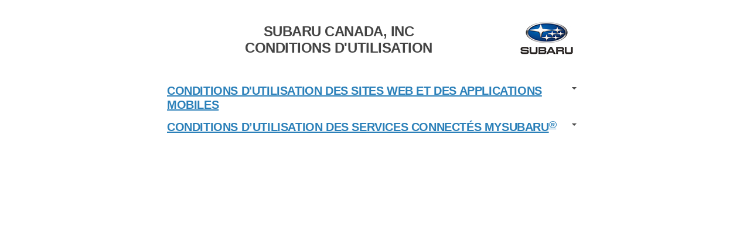

--- FILE ---
content_type: text/html
request_url: https://m.subaru.ca/cdu
body_size: 47196
content:
<!DOCTYPE html>
<html>
    <head>
        <title>Conditions d'utilisation - Subaru Canada, Inc.</title>
        <link href="https://www.subaru.ca/css/Global.css" rel="stylesheet" type="text/css">
        <meta http-equiv="Content-Type" content="text/html;charset=UTF-8">
        <meta name="SSIndex" content="1">
        <meta name="Content-Language" content="en-ca">
        <meta name="viewport" content="width=device-width, initial-scale=1, maximum-scale=1">
        <meta http-equiv="X-UA-Compatible" content="IE=Edge">
        <script src="https://www.subaru.ca/js/jquery.js"></script>
        <script src="https://www.subaru.ca/js/jquery-migrate.js"></script>
        <script src="https://www.subaru.ca/js/jquery.ba-hashchange.min.js"></script>
        <script type="text/javascript">
            $(document).ready(function($) {
                
                $('.accordion-toggle').click(function(){
                    var hash = location.hash;
                    let id = $(this).find('a').attr('id');
                    
                    if (id == '#starlink' && 
                        (hash == '#servicesconnect%C3%A9s' || hash == '#servicesconnectés' || hash == '#servicesconnectes'))
                        hash = id;
                    
                    if (hash == id)
                        return;
                    
                    $(this).parent().parent().toggleClass('closed');
                    
                    $('section').not($(this).parent().parent()).addClass('closed');
                    
                });
                
                $(window).hashchange( function(){
                    var hash = location.hash;
                    
                    if (hash == '#siteweb' || hash == 'siteweb') {
                        if ($('.website').parent().parent().hasClass('closed'))
                            $('.website').click();
                    }
                    if (hash == '#servicesconnect%C3%A9s' || hash == 'servicesconnect%C3%A9s' ||
                        hash == '#servicesconnectés' || hash == 'servicesconnectés' ||
                        hash == '#servicesconnectes' || hash == 'servicesconnectes' ||
                        hash == '#starlink' || hash == 'starlink') {
                        if ($('.servicesconnectés').parent().parent().hasClass('closed'))
                            $('.servicesconnectés').click();
                    }
                })
                
                $(window).hashchange();
            });
        </script>
        <style>
            html, body {
                background-color:#ffffff;
            }
            
            body {
                padding:20px;
                width:750px;
                margin:0 auto;
                box-sizing:border-box;
            }
            
            a, a:hover, a:visited, a:active {
                text-decoration:underline;
            }
            sup {
                font-size:0.9em;
            }
            
            .accordion-content {
                /*transition:max-height 0.33s ease-in-out;*/
                overflow:hidden;
                
                height:auto;
                max-height:15000px;
            }
            .closed .accordion-content {
                max-height:0;
            }
            @media print {
                .accordion-content {
                    overflow:visible;
                }
                .close .accordion-content {
                    max-height:15000px;
                }
                p.pagebreak {
                    page-break-after: always;
                }
            }
            
            .closed div.dropdownArrow {
                background-position:-78px -23px;
                border-left:none;
                margin-top:-5px;
            }
            div.dropdownArrow {
                background-position:-58px -26px;
                border-left:none;
                height:9px;
                margin-bottom:2.5px;
                margin-top:-2.5px;
            }
            h2 {
                margin-top:20px !important;
                text-align:center;
            }
            h3 {
                color:#2b80b9;
                padding-right:25px;
            }
            header.row img {
                padding-bottom:0px;
                width:124px;
            }
            .bold {
                font-weight:bold;
            }
            .italic {
                font-style: italic;
            }
            .accordion-content strong {
                color:black;
                font-weight:bold;
            }
            .lastRevised {
                color:#444;
            }
            .listNum {
                display:table-cell;
                width:20px;
            }
            .listTitle {
                display:table-cell;
                padding-left:10px;
                padding-right:10px;
                word-wrap: break-word;
                word-break:inherit;
            }
            ol {
                counter-reset: list;
                line-height:1.45em;
                margin-left:4em;
            }
            ol > li {
                list-style: none;
                position: relative;
            }
            ol > li:before {
                content: "(" counter(list, lower-roman) ") ";
                counter-increment: list;
                position: absolute;
                left: -2em;
                text-align:right;
            }
            .underline {
                text-decoration: underline;
            }
            .box {
                border: 1px solid black;
                box-sizing: border-box;
                padding: 10px;
            }
            
            @media only screen and (max-width: 800px) {
                body {
                    width:100%;
                }
                table, table tr, table tr td {
                    width:100%;
                }
                
                .accordion-content {
                    max-height:25000px;
                }
                
                header.row img {
                    width:30%;
                }
                
                h2 {
                    font-size:1.325em;
                    font-size:1.325rem;
                    line-height:1.325em;
                    line-height:1.325rem;
                }
                
                h3 {
                    font-size: 1.2em;
                    font-size: 1.2rem;
                    line-height:1.2em;
                    line-height:1.2rem;
                }
            }
            @media only screen and (max-width: 400px) {
                h2 {
                    font-size:1.025em;
                    font-size:1.025rem;
                    line-height:1.025em;
                    line-height:1.025rem;
                }
                
                h3 {
                    font-size:0.9em;
                    font-size:0.9rem;
                    line-height:1em;
                    line-height:1em;
                }
            }
        </style>
    </head>
    <body>
        <header class="row">
            <img class="fRight" src="https://www.subaru.ca/Content/7907/Media/General/WebImage/SubaruLogo_CIM_FR.jpg">
            <h2>SUBARU CANADA, INC<br />CONDITIONS D'UTILISATION</h2>
        </header>
        
        <section class="closed">
            <div class="relative">
                <a id="siteweb" href="#siteweb" class="website accordion-toggle">
                <h3>
                    CONDITIONS D'UTILISATION DES SITES WEB ET DES APPLICATIONS MOBILES
                </h3>
                <div class="dropdownArrow"></div>
                </a>
            </div>
            <div class="accordion-content">
                <p class="bold lastRevised">DERNIÈRE RÉVISION : Le 8 juillet 2025</p>
                
                <p>
                    Les présentes Conditions d'utilisation des Sites Web et des Applications mobiles (les « <strong>Conditions d'utilisation des Sites Web et des Applications mobiles</strong> ») s'appliquent à votre Utilisation des sites Web et des applications mobiles appartenant à Subaru Canada, inc. ou exploités par Subaru Canada, inc. (« <strong>Subaru</strong> ») ou pour son compte, y compris, mais sans s'y limiter, <a href="https://www.subaru.ca">Subaru.ca</a>, <a href="https://subarudealer.ca">Subarudealer.ca</a>, <a href="https://www.mysubaru.ca" target="_blank">MySubaru.ca</a> et <a href="https://connect.subaru.ca">Connect.subaru.ca</a> (collectivement, les « <strong>Sites Web</strong> ») et les applications mobiles MySubaru<sup>®</sup> et Dealer Connect (collectivement, les « <strong>Applications mobiles</strong> »).
                </p>
                <p>
                    Aux fins des présentes Conditions d'utilisation des Sites Web et des Applications mobiles, toute référence à l'« <strong>Utilisation</strong> » ou à « <strong>Utiliser</strong> » des Sites Web ou des Applications mobiles désigne télécharger les Sites Web, accéder aux Sites Web, utiliser les Sites Web ou visualiser les Sites Web, ou télécharger les Applications mobiles, s'inscrire aux Applications mobiles, activer les Applications mobiles, accéder aux Applications mobiles, utiliser les Applications mobiles ou visualiser les Applications mobiles.
                </p>
                
                <h4>
                    <div class="listNum">1.</div>
                    <div class="listTitle">VOTRE ACCEPTATION DE CES CONDITIONS D'UTILISATION DES SITES WEB ET DES APPLICATIONS MOBILES</div>
                </h4>
                <p>
                    Subaru fournit les Sites Web et les Applications mobiles uniquement aux particuliers âgés d'au moins 18 ans ou ayant atteint l'âge de la majorité déterminé par les lois de leur province ou territoire de résidence et ayant accepté les présentes Conditions d'utilisation des Sites Web et des Applications mobiles.
                </p>
                <p>
                    En Utilisant l'un des Sites Web ou l'une des Applications mobiles, vous acceptez les présentes Conditions d'utilisation des Sites Web et des Applications mobiles et déclarez et garantissez que vous avez le droit, l'autorité et la capacité d'accepter ces Conditions d'utilisation des Sites Web et des Applications mobiles. Si vous n'acceptez pas ces Conditions d'utilisation des Sites Web et des Applications mobiles, veuillez cesser d'Utiliser les Sites Web et les Applications mobiles. 
                </p>
                <p>
                    Subaru se réserve le droit d'afficher en tout temps des modifications apportées aux présentes Conditions d'utilisation des Sites Web et des Applications mobiles, lesquelles entreront alors en vigueur sans autre préavis. Par conséquent, Subaru vous recommande de relire périodiquement les présentes Conditions d'utilisation des Sites Web et des Applications mobiles. 
                </p>
                
                <h4>
                    <div class="listNum">2.</div>
                    <div class="listTitle">AUCUNE DÉCLARATION OU GARANTIE POUR LES SITES WEB ET LES APPLICATIONS MOBILES SUBARU</div>
                </h4>
                <p>
                    Subaru déploiera des efforts raisonnables pour maintenir les renseignements à jour et exacts sur les Sites Web et les Applications mobiles, toutefois, Subaru ne garantit pas une exactitude absolue. Les renseignements sur les Sites Web et les Applications mobiles sont fournis « TELS QUELS » sans aucune déclaration ou garantie, expresse ou implicite, de quelque nature que ce soit. Subaru ne sera pas responsable des erreurs typographiques ou des inexactitudes contenues dans les Sites Web et les Applications mobiles ou de toute modification, suspension ou interruption temporaire ou permanente des Sites Web et des Applications mobiles. Subaru peut développer, limiter ou modifier les Sites Web et les Applications mobiles en tout temps pour répondre aux besoins de ses utilisateurs, pour des raisons techniques ou d'autres raisons, et ce, sans autre avis ou justification.
                </p>
                
                <h4>
                    <div class="listNum">3.</div>
                    <div class="listTitle">AUCUNE DÉCLARATION OU GARANTIE POUR LES SITES WEB OU LES RESSOURCES RELIÉS PAR DES HYPERLIENS</div>
                </h4>
                <p>
                    Pour votre commodité, les Sites Web et les Applications mobiles peuvent contenir des hyperliens vers d'autres Sites Web ou ressources qui sont détenus et exploités de façon indépendante, incluant sans toutefois s’y limiter <a href="https://subarutech.net">Subarutech.net</a> et <a href="https://techinfo.subaru.ca">Techinfo.subaru.ca</a>. Subaru n'examine pas les Sites Web ou les ressources liés et n'est aucunement responsable du contenu des Sites Web ou des ressources liés. Subaru ne peut être tenue responsable de l'exactitude, de l'intégralité ou de l'authenticité des renseignements contenus dans tout site Web ou toute ressource lié et ne fait aucune déclaration ni ne donne aucune garantie, expresse ou implicite, de quelque nature que ce soit. Vous convenez que l'existence d'un tel lien ne peut être interprétée comme une approbation, un endossement, un parrainage ou une affiliation, direct ou indirect, du site Web ou de la ressource lié par Subaru. Si vous utilisez les Sites Web ou les Applications mobiles pour accéder à d'autres sites Web, vous le faites à vos propres risques.
                </p>
                
                <h4>
                    <div class="listNum">4.</div>
                    <div class="listTitle">AVIS DE DROITS D'AUTEUR ET DE MARQUE DE COMMERCE</div>
                </h4>
                <p>
                    Le matériel affiché sur les Sites Web et les Applications mobiles, y compris, mais sans s'y limiter, toutes les données, toutes les œuvres, tous les logos, tous les graphiques, tous les textes, toutes les photographies, toutes les images, toutes les animations, toutes les vidéos, toute conception de logiciels, tous les scripts et tous les codes, toute conception et architecture de sites Web, toute conception et architecture d'applications mobiles, toute musique, tous sons et tous environnements, et leur sélection, compilation, collection, arrangement, organisation, structure et séquence (collectivement, le « <strong>Contenu</strong> ») sont la propriété de Subaru ou sont utilisés par Subaru avec la permission de leur propriétaire, et sont protégés par les lois en vigueur, notamment en ce qui a trait aux droits d'auteur, et autres.
                </p>
                <p>
                    Les marques de commerce, logos, noms commerciaux et noms de domaine (collectivement, les « <strong>Marques</strong> ») affichés sur les Sites Web et les Applications mobiles, qu'ils soient enregistrés ou non, appartiennent à Subaru ou sont utilisés avec la permission de leurs propriétaires par Subaru. L'utilisation des Marques de quelque manière que ce soit en lien avec des sites Web, des applications mobiles, des activités commerciales, des organisations commerciales ou des produits ou services commerciaux qui ne sont pas fournis ou fournis sous licence par Subaru est interdite sans le consentement écrit préalable de Subaru.
                </p>
                
                <h4>
                    <div class="listNum">5.</div>
                    <div class="listTitle">LICENCE LIMITÉE POUR USAGE PERSONNEL</div>
                </h4>
                <p>
                    Sous réserve de ce qui est prévu au paragraphe 23 des présentes, vous ne disposez que d'une licence limitée, révocable, non transférable et qui ne peut faire l’objet d’aucune sous-licence vous permettant d'accéder, d'afficher, de télécharger ou d'imprimer une copie du Contenu uniquement pour votre usage personnel et non commercial, à condition de ne pas modifier le Contenu, de ne pas en faire un usage commercial, de ne pas inclure le Contenu dans ou avec tout produit créé ou distribué, de ne pas copier le contenu sur tout autre site Web et de conserver intacts tous les avis de propriété. Pour plus de clarté, vous ne pouvez reproduire, modifier, publier, exécuter, traduire, fusionner, décompiler, désassembler, désosser, vendre, louer, distribuer ou créer une œuvre dérivée ou exploiter commercialement de quelque façon que ce soit le contenu en tout ou en partie, sans le consentement écrit préalable de Subaru.
                </p>
                <p>
                    Sous réserve de ce qui est prévu au paragraphe 23 des présentes, vous n'obtenez qu'une licence limitée, révocable, non transférable et qui ne peut faire l’objet d’aucune sous-licence vous permettant d'installer et d'utiliser les Applications mobiles uniquement aux fins prévues sur votre ou vos appareils connectés, pour votre usage personnel et non commercial, à condition de ne pas modifier les Applications mobiles, de ne pas en faire un usage commercial, de ne pas inclure les Applications mobiles dans ou avec tout produit créé ou distribué par vous, ou de ne pas distribuer, désosser, désassembler, décompiler, tenter de dériver le code source, réorienter, vendre, louer, distribuer ou exploiter commercialement de quelque façon que ce soit les applications mobiles, en tout ou en partie, sans le consentement écrit préalable de Subaru.
                </p>
                
                <h4>
                    <div class="listNum">6.</div>
                    <div class="listTitle">VOTRE SYSTÈME INFORMATIQUE OU APPAREIL CONNECTÉ</div>
                </h4>
                <p>
                    Pour accéder pleinement au contenu et aux fonctions des Sites Web et des Applications mobiles, vous devrez peut-être améliorer ou mettre à jour le matériel ou le(s) logiciel(s) de votre système informatique ou de l'appareil connecté. Subaru ne pourra être tenue responsable de tout défaut d'accès aux Sites Web ou aux Applications mobiles, que ce soit en raison des capacités de votre système informatique ou de l'appareil connecté, de problèmes de réseau Internet ou de toute autre cause, quelle qu'elle soit.
                </p>
                <p>
                    De temps à autre, Subaru peut mettre à jour, mettre à niveau, modifier ou supprimer à distance les Sites Web et les Applications mobiles pour, entre autres raisons, améliorer les Sites Web et les Applications mobiles ou la fonctionnalité du système ou pour répondre à des préoccupations en matière de sécurité. Vous convenez que Subaru peut en tout temps mettre à jour, mettre à niveau, modifier ou supprimer automatiquement les Sites Web et les Applications mobiles ou supprimer les Applications mobiles de votre appareil connecté. Les licences limitées accordées aux présentes continueront de s'appliquer à tous les Sites Web et à toutes les Applications mobiles mis à jour, mis à niveau ou modifiés.
                </p>
                <p>
                    Vous acceptez que l'Utilisation des Applications mobiles peut avoir un effet indésirable ou non souhaité sur votre appareil connecté, tout logiciel fonctionnant sur votre appareil connecté, ou toute autre application mobile que vous pouvez avoir sur votre appareil connecté. Vous convenez que l'Utilisation de l'une ou l'autre des Applications mobiles est à vos propres risques et que Subaru n'a aucune obligation de vous fournir un soutien à la clientèle pour les Applications mobiles ou pour leur effet sur votre appareil connecté, sur tout logiciel fonctionnant sur votre appareil connecté ou sur toute autre application mobile que vous pouvez avoir sur votre appareil connecté.
                </p>
                
                <h4>
                    <div class="listNum">7.</div>
                    <div class="listTitle">CONFIDENTIALITÉ ET SÉCURITÉ</div>
                </h4>
                <p>
                    Subaru recueille, utilise et partage certains renseignements sur vous et/ou votre véhicule par l'entremise des Sites Web et des Applications mobiles. Tout renseignement recueilli par Subaru de cette manière sera régi par la <a href="https://www.subaru.ca/confidentialité">Politique de confidentialité</a> de Subaru, que vous pouvez consulter sur <a href="https://www.subaru.ca/confidentialité">Subaru.ca/confidentialité</a> ou <a href="https://www.mysubaru.ca" target="_blank">MySubaru.ca</a>. En acceptant les présentes Conditions d'utilisation des Sites Web et des Applications mobiles, vous acceptez également la <a href="https://www.subaru.ca/confidentialité">Politique de confidentialité</a> de Subaru.
                </p>
                
                <h4>
                    <div class="listNum">8.</div>
                    <div class="listTitle">SUGGESTIONS ET IDÉES NON SOLLICITÉES</div>
                </h4>
                <p>
                    Les communications ou documents non sollicités que vous nous soumettez par l'entremise des Sites Web et des Applications mobiles sont transmis sur une base non confidentielle et non exclusive. Subaru ne sera pas responsable des préjudices que vous ou d'autres personnes pourriez subir à la suite de la divulgation ou de l'utilisation du matériel que vous nous envoyez sur les Sites Web et les Applications mobiles. Ceci comprend la soumission non sollicitée de concepts ou d'idées de produits ainsi que tout autre type d'idées ou de suggestions. Sans porter de jugement sur leur contenu ou leur qualité, Subaru a toujours eu pour politique de décourager les suggestions ou les idées non sollicitées. Si vous transmettez des idées ou des suggestions non sollicitées à Subaru, vous reconnaissez et acceptez qu'elles deviennent la propriété de Subaru et que Subaru et ses délégués peuvent utiliser ces idées ou suggestions en tout temps et de quelque manière et pour quelque raison que ce soit, sans avoir l'obligation de vous donner le crédit pour votre contribution ou de vous verser quelque forme de rémunération que ce soit.
                </p>
                
                <h4>
                    <div class="listNum">9.</div>
                    <div class="listTitle">TRANSMISSION DE MATÉRIEL INAPPROPRIÉ</div>
                </h4>
                <p>
                    Vous acceptez de vous abstenir de transmettre ou d'afficher sur les Sites Web et les Applications mobiles tout matériel inapproprié, obscène, offensant ou illégal de quelque façon que ce soit. Bien que Subaru et d'autres parties impliquées dans la création ou la maintenance des Sites Web et des Applications mobiles puissent de temps à autre examiner les transmissions ou les affichages de tiers, ils n'assument aucune responsabilité quant au contenu de ces transmissions ou affichages. Cette responsabilité repose uniquement sur l'expéditeur.
                </p>
                
                <h4>
                    <div class="listNum">10.</div>
                    <div class="listTitle">COÛTS DES DONNÉES ET DES MESSAGES</div>
                </h4>
                <p>
                    Subaru ne facture pas de frais pour l'Utilisation des Applications mobiles, mais les tarifs standard de transmission de données et de messagerie texte peuvent s'appliquer aux données et aux messages envoyés et reçus par votre appareil connecté, tel que déterminé par votre fournisseur de services sans fil. Vous acceptez d'être seul responsable de ces frais et de tous les autres frais facturés par votre fournisseur de services sans fil en rapport avec les Applications mobiles.
                </p>
                
                <h4>
                    <div class="listNum">11.</div>
                    <div class="listTitle">STIPULATION D'EXONÉRATION DE GARANTIES ET DE CONDITIONS</div>
                </h4>
                <p>
                    Vous convenez que vous Utilisez les Sites Web et les Applications mobiles à vos propres risques et que vous serez seul responsable de tout dommage causé à votre système informatique, à votre appareil connecté, au système multimédia de votre véhicule et à tout autre équipement ou de toute perte de données pouvant résulter de votre Utilisation des Sites Web et des Applications mobiles.
                </p>
                <p>
                    LES SITES WEB ET LES APPLICATIONS MOBILES VOUS SONT FOURNIS « TELS QUELS » ET « SELON LA DISPONIBILITÉ ». SUBARU, EN SON NOM,  AU NOM DE SES SOCIÉTÉS AFFILIÉES, CONCESSIONNAIRES (TELS QUE DÉFINIS CI-APRÈS), DISTRIBUTEURS, SES FOURNISSEURS DE SERVICES ET SES PARTENAIRES D’AFFAIRES (COLLECTIVEMENT LES « <strong>PARTENAIRES DE SUBARU</strong> » ET CHACUN UN « <strong>PARTENAIRE DE SUBARU</strong> »)  DÉCLINE TOUTE GARANTIE ET CONDITION DE QUELQUE NATURE QUE CE SOIT, EXPRESSE, IMPLICITE OU LÉGALE, Y COMPRIS, MAIS SANS S'Y LIMITER, TOUTE GARANTIE ET CONDITION IMPLICITE DE QUALITÉ MARCHANDE, D'ADAPTATION À UN USAGE PARTICULIER ET D'ABSENCE DE CONTREFAÇON. SUBARU NE FAIT AUCUNE REPRÉSENTATION, GARANTIE OU CONDITION QUE LES SITES WEB ET LES APPLICATIONS MOBILES RÉPONDRONT À VOS EXIGENCES OU QUE LES SITES WEB ET LES APPLICATIONS MOBILES SERONT ININTERROMPUS, OPPORTUNS, SÉCURISÉS, EXEMPTS DE CONTREFAÇON OU D'ERREUR.
                </p>
                
                <h4>
                    <div class="listNum">12.</div>
                    <div class="listTitle">LIMITATION DE RESPONSABILITÉ</div>
                </h4>
                <p>
                    SUBARU, EN SON NOM ET AU NOM DES PARTENAIRES DE SUBARU NE SERA PAS RESPONSABLE ENVERS VOUS OU TOUTE AUTRE PERSONNE POUR TOUT DOMMAGE INDIRECT, ACCESSOIRE, SPÉCIAL, CONSÉCUTIF OU EXEMPLAIRE, Y COMPRIS, MAIS SANS S'Y LIMITER, LA PERTE DE PROFITS, OU POUR TOUT VIRUS OU AUTRE DOMMAGE PHYSIQUE À VOTRE SYSTÈME INFORMATIQUE OU APPAREIL CONNECTÉ, RÉSULTANT DE QUELQUE FAÇON DE VOTRE UTILISATION DES SITES WEB OU APPLICATIONS MOBILES.
                </p>
                <p>
                    Nonobstant cela, si Subaru ou l'un des Partenaires de Subaru est tenu responsable envers vous pour quelque raison que ce soit, vous convenez que la responsabilité globale de toutes ces parties envers vous pour toute réclamation est limitée aux frais que vous avez payés pour l'Utilisation des Applications mobiles.
                </p>
                
                <h4>
                    <div class="listNum">13.</div>
                    <div class="listTitle">EXCLUSIONS ET LIMITATIONS</div>
                </h4>
                <p>
                    CERTAINES JURIDICTIONS N'AUTORISENT PAS L'EXCLUSION DE CERTAINES GARANTIES OU CONDITIONS, OU LA LIMITATION OU L'EXCLUSION DE RESPONSABILITÉ, ET PAR CONSÉQUENT, CERTAINES DES LIMITATIONS DE CES CONDITIONS D'UTILISATION DES SITES WEB ET DES APPLICATIONS PEUVENT NE PAS VOUS CONCERNER.
                </p>
                
                <h4>
                    <div class="listNum">14.</div>
                    <div class="listTitle">INDEMNITÉ</div>
                </h4>
                <p>
                    Vous convenez d'indemniser et d'exonérer de toute responsabilité Subaru, les Partenaires de Subaru, ainsi que leurs administrateurs, dirigeants, employés et mandataires respectifs (collectivement, les « <strong>Parties Subaru</strong> »), de toute perte, toute responsabilité, toute réclamation, toute demande ou tout dommage, y compris les frais juridiques raisonnables, découlant de votre Utilisation des Sites Web ou des Applications mobiles ou de votre violation des présentes Conditions d'utilisation des Sites Web et des Applications mobiles, y compris, mais sans s'y limiter, votre violation, ou violation alléguée, des droits d'auteur, des marques de commerce ou d'autres droits exclusifs de tiers.
                </p>
                
                <h4>
                    <div class="listNum">15.</div>
                    <div class="listTitle">DÉCHARGE</div>
                </h4>
                <p>
                    VOUS DÉGAGEZ PAR LES PRÉSENTES CHACUNE DES PARTIES SUBARU DE TOUTE RÉCLAMATION, TOUTE DEMANDE, TOUTE RESPONSABILITÉ, TOUT DOMMAGE ET TOUTE DÉPENSE DÉCOULANT DE OU RELIÉ À TOUT DOMMAGE, TOUTE PERTE OU TOUTE BLESSURE À TOUTE PERSONNE OU PROPRIÉTÉ DE QUELQUE NATURE QUE CE SOIT RÉSULTANT, EN TOUT OU EN PARTIE, DIRECTEMENT OU INDIRECTEMENT, DE VOTRE UTILISATION DES SITES WEB OU DES APPLICATIONS MOBILES.
                </p>
                
                <h4>
                    <div class="listNum">16.</div>
                    <div class="listTitle">TERME</div>
                </h4>
                <p>
                    Vous convenez que les dispositions de limitation de responsabilité, d'indemnisation et de renonciation des présentes Conditions d'utilisation des Sites Web et des Applications mobiles demeureront en vigueur même après la fin de la relation entre vous et Subaru ou du terme de ces Conditions d'utilisation des Sites Web et des Applications mobiles.
                </p>
                
                <h4>
                    <div class="listNum">17.</div>
                    <div class="listTitle">APPLICABILITÉ CANADIENNE</div>
                </h4>
                <p>
                    Bien que Subaru offre des services, des produits et des programmes promotionnels dans de nombreuses régions du monde, à moins d'indication contraire, certains services, produits ou programmes promotionnels mentionnés sur les Sites Web et les Applications mobiles peuvent ne pas être disponibles dans le monde entier. Tous les produits, services, programmes promotionnels et renseignements contenus dans les Sites Web et les Applications mobiles ne s'appliquent qu'au Canada ou dans certaines régions du Canada, tel que précisé.
                </p>
                
                <h4>
                    <div class="listNum">18.</div>
                    <div class="listTitle">DISPONIBILITÉ DES PRODUITS</div>
                </h4>
                <p>
                    En raison de la loi, de la demande des clients et de la mise en marché de nouveaux produits, les produits et services offerts par Subaru ne seront pas toujours tous disponibles au Canada ou ne pourront pas toujours être livrés à la date de livraison demandée. Certains Concessionnaires autorisés Subaru au Canada (les « Concessionnaires ») peuvent mettre en commun leurs stocks avec ceux d'autres Concessionnaires afin d'améliorer la disponibilité des véhicules. Subaru se réserve le droit de cesser d'offrir tout modèle de véhicule, équipement ou service en tout temps.
                </p>
                
                <h4>
                    <div class="listNum">19.</div>
                    <div class="listTitle">PRIX </div>
                </h4>
                <p>
                    Sauf indication contraire, tous les prix indiqués sur les Sites Web et les Applications mobiles sont en dollars canadiens.
                </p>
                <p>
                    Sauf indication contraire et à l'exclusion du Québec, les prix des véhicules neufs sont les prix de détail suggérés par le fabricant (« <strong>PDSF</strong> ») pour le modèle de base du véhicule et n'incluent pas les frais de transport, de permis et d'immatriculation, les frais de prélivraison et d'administration du Concessionnaire, les options, la taxe de climatisation, la TPS/TVP/TVH, les taxes de vente au détail, les autres taxes applicables, les frais de transport ou les droits de licence. Subaru se réserve le droit d'apporter des modifications au PDSF en tout temps et sans préavis.
                </p>
                <p>
                    Pour le Québec, les prix de détail suggérés pour les véhicules neufs comprennent les frais de transport et de préparation, le supplément pour la climatisation et les droits spécifiques sur les pneus neufs. Les taxes (TPS et TVP), la licence, l'enregistrement (qui dépend des renseignements personnels de l'acheteur) et les assurances sont en sus. Le Concessionnaire peut vendre à un prix inférieur. Des offres de financement et de location sont également disponibles.
                </p>
                <p>
                    Les Concessionnaires individuels sont responsables de déterminer leurs propres prix de vente au détail et peuvent vendre à un prix inférieur aux prix indiqués. Certaines offres de location et de financement peuvent ne pas être disponibles dans toutes les régions du Canada ou pour tous les clients éventuels.
                </p>
                
                <h4>
                    <div class="listNum">20.</div>
                    <div class="listTitle">CHANGEMENTS DANS LES SPÉCIFICATIONS DES PRODUITS</div>
                </h4>
                <p>
                    Subaru se réserve le droit d'apporter des modifications en tout temps aux modèles, matériaux, équipements, spécifications et services des véhicules sans préavis. Étant donné que certains de ces renseignements peuvent être mis à jour à tout moment, mais qu'ils ne seront intégrés aux Sites Web et aux Applications mobiles que plus tard, veuillez vérifier auprès de votre Concessionnaire pour obtenir tous les détails. Les renseignements fournis par le Concessionnaire seront réputés exacts et applicables.
                </p>
                
                <h4>
                    <div class="listNum">21.</div>
                    <div class="listTitle">ACHAT DE PRODUITS ET SERVICES</div>
                </h4>
                <p>
                    Sauf indication contraire, tout le contenu des Sites Web et des Applications mobiles doit être utilisé à titre informatif seulement et ne constitue pas une offre d'achat ou de vente de produits et services Subaru. Les produits et services Subaru ne sont disponibles qu'auprès des Concessionnaires conformément aux contrats applicables que vous concluez avec eux. 
                </p>
                <p>
                    Nonobstant cela, vous pouvez vous inscrire pour un abonnement aux services connectés MYSUBARU<sup>®</sup> via <a href="https://www.mysubaru.ca" target="_blank">MySubaru.ca</a> ou acheter de l'équipement Subaru sur <a href="http://www.subarugear.ca" target="_blank">Subarugear.ca</a>.
                </p>
                
                <h4>
                    <div class="listNum">22.</div>
                    <div class="listTitle">SITES WEB DES CONCESSIONNAIRES</div>
                </h4>
                <p>
                    Pour vous aider à trouver des Concessionnaires locaux, Subaru a pris les dispositions nécessaires pour que vous puissiez accéder à ses Concessionnaires sur <a href="https://www.subaru.ca">Subaru.ca</a> ou par son intermédiaire. Subaru ne sera pas responsable des renseignements ou de la publicité affichés par les Concessionnaires, qui sont de leur seule responsabilité.
                </p>
                
                <h4>
                    <div class="listNum">23.</div>
                    <div class="listTitle">PARTENAIRES DE SUBARU</div>
                </h4>
                <p>
                    Si vous faites une Utilisation des sites web ou des applications mobiles en tant que Partenaire Subaru, alors ces Conditions d'utilisation des Sites Web et des Applications mobiles s’appliquent à vous et vous ne pourrez pas bénéficier des protections octroyées aux Partenaires de Subaru ou aux Parties Subaru qui sont contenues aux présentes. De plus, nonobstant que les licences octroyées en vertu du paragraphe 5 des présentes est pour une utilisation à des fins personnelles uniquement, les Partenaires de Subaru peuvent utiliser le Contenu et installer et utiliser les Applications mobiles, sans y apporter de modifications (à moins qu’une autorisation écrite ait été obtenue de Subaru en ce sens), aux fins de remplir leurs obligations en vertu d’ententes écrites qu’ils ont avec Subaru et en conformité avec les conditions de ces ententes.
                </p>
                <p>
                    Subaru se réserve le droit de refuser l’accès à tout Site Web ou à toute Application mobile que Subaru rend disponible pour un Partenaire Subaru à des fins commerciales.
                </p>
                
                <h4>
                    <div class="listNum">24.</div>
                    <div class="listTitle">GÉNÉRALITÉS</div>
                </h4>
                <p class="pagebreak">
                    Les présentes Conditions d'utilisation des Sites Web et des Applications mobiles constituent l'entente intégrale entre vous et Subaru régissant votre Utilisation des Sites Web et des Applications mobiles. Vous ne pouvez pas céder ces Conditions d'utilisation des Sites Web et des Applications mobiles sans le consentement écrit préalable de Subaru. Les présentes Conditions d'utilisation des Sites Web et des Applications mobiles et la relation entre vous et Subaru sont régies par les lois de la province de l'Ontario et les lois fédérales du Canada qui s'y appliquent. Par les présentes, vous reconnaissez et acceptez la compétence non exclusive des tribunaux de la province de l'Ontario. Le défaut de votre part ou de la part de Subaru d'exercer ou d'appliquer toute disposition des présentes Conditions d'utilisation des Sites Web et des Applications mobiles ne constitue pas une renonciation à ce droit ou à cette disposition. Si une disposition des présentes Conditions d'utilisation des Sites Web et des Applications mobiles est jugée invalide par un tribunal compétent, Subaru et vous convenez de donner effet aux intentions reflétées dans la disposition jugée invalide et convenez que les autres dispositions des présentes Conditions d'utilisation des Sites Web et des Applications mobiles demeureront pleinement en vigueur. Vous convenez que toute réclamation ou cause d'action découlant de l'Utilisation des Sites Web ou des Applications mobiles ou y étant liée doit être déposée dans l'année suivant la survenance de la réclamation ou de la cause d'action, ou être autrement interdite de façon permanente.
                </p>
            </div>
        </section>
        
        <section class="closed">
            <div class="relative">
                <a id="servicesconnectés" href="#servicesconnectés" class="servicesconnectés accordion-toggle">
                    <h3>
                        CONDITIONS D’UTILISATION DES SERVICES CONNECTÉS MYSUBARU<sup>®</sup>
                    </h3>
                    <div class="dropdownArrow"></div>
                </a>
            </div>
            <div class="accordion-content">
                <p class="bold lastRevised">En vigueur le : Le 8 juillet 2025</p>
                
                <p>
                    Bienvenue dans les <strong>Services connectés MYSUBARU<sup>®</sup></strong>. Si vous activez, recevez, utilisez, acceptez ou accédez au système MYSUBARU<sup>®</sup> (<strong>« Système »</strong>) ou aux services connectés MYSUBARU<sup>®</sup> (les <strong>« Services »</strong>), vous acceptez d’être lié par les présentes Conditions d’utilisation (les <strong>« Conditions MYSUBARU<sup>®</sup> »</strong>). <strong>SI VOUS N’ACCEPTEZ PAS CES CONDITIONS MYSUBARU<sup>®</sup>, VEUILLEZ NOUS CONTACTER IMMÉDIATEMENT AU <a href="tel:1-800-263-8802">1-800-263-8802</a> POUR DÉSACTIVER VOS SERVICES.</strong>
                </p>
                <p>
                    Tel qu’utilisé dans ces Conditions MYSUBARU<sup>®</sup>, les termes « vous » et « votre » se réfèrent à toute personne ou entité, pour qui ces Conditions MYSUBARU<sup>®</sup> constituent une obligation, du fait qu’elle achète ou loue un véhicule Subaru neuf, d’occasion ou d’occasion certifié Subaru (un <strong>« Véhicule »</strong>), équipé du système MYSUBARU<sup>®</sup>, des Services MYSUBARU<sup>®</sup> et/ou qui a activé les Services MYSUBARU<sup>®</sup> selon l’article 3A ci-dessous, ou qui est un conducteur ou occupant (p. ex., conducteurs supplémentaires, passagers) de votre Véhicule, dans chacun des cas, sans égard au fait que l’achat, la location, l’utilisation et/ou l’activation ait eu lieu avant ou après la date des présentes Conditions MYSUBARU<sup>®</sup>.
                </p>
                <p>
                    De plus, tel qu’utilisé dans ces Conditions MYSUBARU<sup>®</sup>, les termes « nous », « notre », « nos », « Subaru » et « MYSUBARU<sup>®</sup> » réfèrent à Subaru Canada, Inc. et ses sociétés affiliées, filiales, sociétés mères, successeurs et ayants droit et Concessionnaires Subaru autorisés au Canada (les <strong>« Concessionnaires »</strong>). En outre, les personnes et entités suivantes sont considérées comme des tiers bénéficiaires de la présente Entente (au sens de l’article 1A ci-dessous) : (i) les Fournisseurs de services (au sens de l’article 2B ci-dessous) et leurs filiales, successeurs et ayants droit; (ii) les représentants des services connectés MYSUBARU<sup>®</sup> et ses sociétés affiliées, successeurs et ayant droits; (iii) les employés, les administrateurs, les dirigeants, les sous-traitants, les représentants et les mandataires de l’un ou l’autre des membres du groupe, de leurs successeurs et de leurs ayants droit.
                </p>
                <p>
                    <strong>Vous pouvez nous contacter à tout moment par téléphone : <a href="tel:1-800-263-8802">1-800-263-8802</a>; par la poste : Subaru Canada, Inc., 560 Suffolk Court, Mississauga (Ontario) L5R 4J7 A/S Service à la clientèle; ou par formulaire web : <a href="https://www.subaru.ca/contactez" target="_blank">subaru.ca/contactez</a></strong>
                </p>
		
                <p>
                    Certains renseignements mentionnés dans la présente Entente sont disponibles en ligne sur <a href="https://www.mysubaru.ca" target="_blank">MySubaru.ca</a> ou sur <a href="https://www.subaru.ca" target="_blank">Subaru.ca</a>.
                </p>
                <p>
                    VEUILLEZ LIRE TOUTES LES PAGES DE L’ENTENTE DANS SON INTÉGRALITÉ AVANT D’UTILISER TOUT SYSTÈME OU SERVICE MYSUBARU<sup>®</sup> ET CONSERVEZ-EN UNE COPIE POUR VOS DOSSIERS. LISEZ ET CONSERVEZ UNE COPIE DE TOUT DOCUMENT SUPPLÉMENTAIRE SUR LES SERVICES CONNECTÉS MYSUBARU<sup>®</sup> QUI VOUS A ÉTÉ COMMUNIQUÉ. TOUT DOCUMENT SUR LES SERVICES CONNECTÉS MYSUBARU<sup>®</sup> (QU’IL INDIQUE OU NON QU’IL FAIT PARTIE DE VOTRE ENTENTE MYSUBARU<sup>®</sup>) EST AUTOMATIQUEMENT RÉPUTÉ FAIRE PARTIE INTÉGRANTE DE LA PRÉSENTE ENTENTE.
                </p>
                
                <h4>
                    <div class="listNum">1.</div>
                    <div class="listTitle">PRÉSENTE ENTENTE ET ADMISSIBILITÉ</div>
                </h4>
                <p>
                    <strong>A. La présente entente.</strong> Lorsque vous acceptez les Conditions MYSUBARU<sup>®</sup> ou activez les Services MYSUBARU<sup>®</sup> conformément à l’article 3A ci-dessous, vous acceptez d’être lié par les documents MYSUBARU<sup>®</sup> relatifs aux services connectés suivants, qui, ensemble, constituent l’« <strong>Entente</strong> » juridiquement contraignante et exécutoire entre vous et nous :
                </p>
                <p>
                    <ol>
                        <li>
                            ces Conditions MYSUBARU<sup>®</sup>;
                        </li>
                        <li>
                            la <a href="https://www.subaru.ca/confidentialité#servicesconnectés">Politique de protection des renseignements personnels générale des services connectés MYSUBARU<sup>®</sup></a>; et
                        </li>
                        <li>
                            tout autre document concernant les services connectés MYSUBARU<sup>®</sup> qui vous est communiqué ou est affiché sur votre compte MySubaru de temps à autre.
                        </li>
                    </ol>
                </p>
                <p>
                    <strong>B. Admissibilité.</strong> Vous déclarez et garantissez que vous avez au moins 18 ans ou l’âge de la majorité déterminé par les lois de votre province ou territoire de résidence et que vous avez la pleine capacité juridique pour assumer les obligations énoncées dans la présente Entente. Si vous êtes le parent ou le tuteur légal d’un mineur qui utilise les Services MYSUBARU<sup>®</sup>, vous acceptez d’être responsable de son utilisation des Services et de veiller à ce qu’il se conforme aux conditions de la présente Entente.
                </p>
                
                <h4>
                    <div class="listNum">2.</div>
                    <div class="listTitle">EXIGENCES RELATIVES AUX SERVICES ET AUX FOURNISSEURS DE SERVICES</div>
                </h4>
                <p>
                    <strong>A. Exigences relatives aux services.</strong> Pour utiliser les Services MYSUBARU<sup>®</sup>, votre Véhicule doit être muni d’un Système MYSUBARU<sup>®</sup> autorisé, qui est l’équipement, incluant le matériel, utilisé pour fournir les Services MYSUBARU<sup>®</sup> dans votre Véhicule. De plus, vous devez avoir un abonnement actif pour recevoir les Services MYSUBARU<sup>®</sup> Les Services MYSUBARU<sup>®</sup>, y compris tous les logiciels, sont la propriété de Subaru en tout temps et une licence non exclusive vous est octroyée pour utiliser les Services MYSUBARU<sup>®</sup> pendant que les Services MYSUBARU<sup>®</sup> sont actifs et conformément à la présente Entente. Pour recevoir et utiliser les Services, vous acceptez de ne pas modifier le Système MYSUBARU<sup>®</sup> de quelque façon que ce soit, de ne pas retirer le Système de votre véhicule ou de ne pas l’utiliser à vos propres fins commerciales.
                </p>
                <p>
                    <strong>B. Fournisseurs de services.</strong> Les Services MYSUBARU<sup>®</sup> vous sont fournis au nom de Subaru. Pour fournir les Services, Subaru interagit avec divers fournisseurs tiers, directement ou indirectement, ou fait appel à eux, au besoin, pour fournir les Services MYSUBARU<sup>®</sup>. Ces fournisseurs tiers comprennent toute personne, société ou entité qui fournit tout service, équipement ou installation en rapport avec les Services MYSUBARU<sup>®</sup> ou le système MYSUBARU<sup>®</sup>, y compris, mais sans s’y limiter, les fournisseurs de services sans fil, les entreprises de télécommunications sans fil sous-jacentes, les fournisseurs, les concédants de licence, les centres de réponse de sécurité publique, les intervenants d’urgence et autres fournisseurs de services (comme la police, les pompiers et les ambulanciers), les entreprises de remorquage, les constructeurs automobiles, les distributeurs et les détaillants. Ces fournisseurs tiers et leurs sous-traitants sont désignés dans la présente Entente par le terme « <strong>Fournisseur(s) de services</strong> ». Un Fournisseur de services peut recevoir vos demandes pour les Services MYSUBARU<sup>®</sup> et y répondre par l’intermédiaire d’un opérateur automatisé ou d’un personnel spécialement formé connu sous le nom de « <strong>Représentants des services connectés MYSUBARU<sup>®</sup></strong> ».
                </p>
                <p>
                    Les représentants des services connectés MYSUBARU<sup>®</sup> vous relient, vous ou votre Véhicule, à d’autres Fournisseurs de services comme le service de police, le service des incendies ou le service d’ambulance. Les représentants des services connectés MYSUBARU<sup>®</sup> déploieront des efforts raisonnables pour communiquer avec les Fournisseurs de services appropriés afin d’obtenir de l’aide lorsque vous en faites la demande ou lorsque le Système MYSUBARU<sup>®</sup> dans votre Véhicule le signale, mais nous ne pouvons pas vous promettre qu’un Fournisseur de services y répondra en temps opportun ou qu’il y réponde. Dans certains endroits, les lois exigent qu’une situation d’urgence soit confirmée avant que les Fournisseurs de services d’urgence ne fournissent le service. Nous ne communiquerons pas avec les Fournisseurs de services d’urgence de ces endroits en réponse à une pression sur un bouton d’urgence (bouton S.O.S.) si nous ne pouvons pas entendre votre demande d’aide ou confirmer autrement qu’une urgence existe. Nous ne pouvons pas non plus communiquer avec les Fournisseurs de services d’urgence d’un endroit quelconque en réponse aux pressions sur les boutons d’urgence de véhicules situés dans des endroits qui indiquent raisonnablement qu’une urgence est improbable, comme les concessionnaires, les entreprises de location de voitures, les lave-autos ou votre adresse si nous ne pouvons entendre votre demande d’aide. Nous supposerons qu’une urgence existe si les représentants des services connectés MYSUBARU<sup>®</sup> reçoivent une notification automatique avancée de collision de votre Véhicule.
                </p>

                <h4>
                    <div class="listNum">3.</div>
                    <div class="listTitle">ACTIVATION ET DURÉE DU SERVICE ET DROITS D’ANNULATION ET DE REMBOURSEMENT</div>
                </h4>
                <p>
                    <strong>A. Activation.</strong> VOUS POUVEZ SEULEMENT RECEVOIR ET UTILISER LES SERVICES MYSUBARU<sup>®</sup> SI VOUS ACCEPTEZ LA PRÉSENTE ENTENTE. SOUS RÉSERVE DES LOIS APPLICABLES, VOUS ACCEPTEZ LA PRÉSENTE ENTENTE ET COMMENCEZ VOTRE ABONNEMENT AUX SERVICES MYSUBARU<sup>®</sup> LORSQUE LA PREMIÈRE DES ÉVENTUALITÉS SUIVANTES SE PRODUIT : (I) LORSQUE VOUS SIGNEZ UN CONTRAT QUI COMPREND LA PRÉSENTE ENTENTE; (II) LORSQUE VOUS REMPLISSEZ ET SIGNEZ ÉLECTRONIQUEMENT LA PRÉSENTE ENTENTE EN LIGNE, PAR L’ENTREMISE DE L’APPLICATION MOBILE MYSUBARU OU CHEZ VOTRE CONCESSIONNAIRE; (III) LORSQUE VOUS PARLEZ AVEC UN REPRÉSENTANT DES SERVICES CONNECTÉS MYSUBARU<sup>®</sup> OU SYSTÈME AUTOMATISÉ POUR VOUS INSCRIRE À MYSUBARU<sup>®</sup>; OU (IV) LORSQUE VOUS (OU UNE PERSONNE QUE VOUS AUTORISEZ À UTILISER VOTRE VÉHICULE) UTILISEZ LES SERVICES MYSUBARU<sup>®</sup> OU ACCEPTEZ N’IMPORTE LEQUEL DE SES AVANTAGES (Y COMPRIS L’UTILISATION D’UN VÉHICULE AVEC UN SYSTÈME ACTIF MYSUBARU<sup>®</sup>). SI VOUS FAITES L’UNE OU L’AUTRE DE CES QUATRE CHOSES POUR ACCEPTER, VOUS ÊTES LIÉ PAR LA PRÉSENTE ENTENTE ET TOUTE MODIFICATION OU TOUT AMENDEMENT ULTÉRIEUR À CELLE-CI. LES SERVICES MYSUBARU<sup>®</sup> PEUVENT PRENDRE JUSQU’À 48 HEURES OU PLUS POUR ÊTRE ACTIVÉS APRÈS VOTRE ACCEPTATION DE CETTE ENTENTE.
                </p>
                <p>
                    <strong>B. Durée.</strong> Vos Services MYSUBARU<sup>®</sup> commencent comme indiqué ci-dessus et se poursuivent pendant la durée spécifiée dans votre plan de service (la <strong>« Période de service initiale »</strong>). Si la Période de service initiale comprend une période d’essai, vous devrez fournir un mode de paiement et souscrire un abonnement conformément à l’article 4A pour pouvoir continuer d’accéder aux Services après cette période d’essai. <strong class="underline">APRÈS L’EXPIRATION DE VOTRE PÉRIODE D’ABONNEMENT PRÉPAYÉ, VOS SERVICES PRENDRONT FIN À MOINS QUE VOUS NE SOUSCRIVIEZ UN AUTRE ABONNEMENT PRÉPAYÉ AU TARIF ET À LA DURÉE ALORS EN VIGUEUR. VOUS POUVEZ OPTER POUR LE RENOUVELLEMENT AUTOMATIQUE DE VOTRE ABONNEMENT PRÉPAYÉ EN TOUT TEMPS, DANS QUEL CAS À L’ÉCHÉANCE DE LA PÉRIODE, VOTRE ABONNEMENT PRÉPAYÉ SE RENOUVELLERA AUTOMATIQUEMENT POUR DES PÉRIODES CONSÉCUTIVES DE MÊME DURÉE AU TARIF EN VIGUEUR À CHACUNE DES PÉRIODES DE RENOUVELLEMENT ET VOUS CONTINUEREZ ALORS À RECEVOIR LES SERVICES À MOINS QU’ILS NE SOIENT ANNULÉS PAR VOUS OU PAR NOUS COMME LE PERMET LA PRÉSENTE ENTENTE. VOUS SEREZ INFORMÉ DE L’ÉCHÉANCE OU DU RENOUVELLEMENT DES SERVICES, SELON LE CAS, SI LA LOI L’EXIGE.</strong> VOTRE COMPTE DE PAIEMENT SE VERRA AUTOMATIQUEMENT FACTURER LES FRAIS APPLICABLES, TEL QUE DÉCRIT À L’ARTICLE 4A CI-APRÈS.
                </p>
                <p>
                    <strong>C. Vos droits d’annulation.</strong> En tant que propriétaire ou locataire, vous pouvez annuler vos Services MYSUBARU<sup>®</sup> à tout moment en appelant un représentant des services connectés MYSUBARU<sup>®</sup> au <a href="tel:1-800-263-8802">1-800-263-8802</a>,  par l’entremise de votre compte MySubaru, ou en nous contactant autrement aux coordonnées indiquées plus haut. Vous devrez fournir votre mot de passe/NIP ou toute autre information d’authentification demandée par le représentant des services connectés MYSUBARU<sup>®</sup> ou l’agent du service à la clientèle de Subaru Canada, Inc. VOUS ACCEPTEZ DE NOUS AVISER RAPIDEMENT SI VOUS VENDEZ VOTRE VÉHICULE, SI SON BAIL PREND FIN OU S’IL EST DÉTRUIT PAR UN ACCIDENT (UN <strong>« ÉVÉNEMENT DE DISPOSITION DU VÉHICULE »</strong>), EN COMPOSANT LE <a href="tel:1-800-263-8802">1-800-263-8802</a> OU EN NOUS CONTACTANT AUTREMENT AUX COORDONNÉES INDIQUÉES PLUS HAUT OU PAR L’ENTREMISE DE VOTRE COMPTE MYSUBARU, ET EN ANNULANT VOTRE ABONNEMENT. SI VOUS VENDEZ, TRANSFÉREZ, LOUEZ OU CÉDEZ AUTREMENT VOTRE VÉHICULE, VOUS ÊTES SEUL RESPONSABLE DE LA SUPPRESSION DE TOUT RENSEIGNEMENT VOUS CONCERNANT CONTENU DANS LE VÉHICULE OU DANS VOTRE COMPTE MYSUBARU ASSOCIÉ.
                </p>
                <p class="box">
                    <strong>                   
                        SI VOTRE VÉHICULE EST PERDU, VOLÉ, VENDU, TRANSFÉRÉ OU SI VOUS EN DISPOSEZ, VOUS DEVEZ NOUS CONTACTER POUR ANNULER VOTRE ABONNEMENT.<br/><br/>
                        UNE FOIS QUE NOUS AVONS ÉTÉ AVISÉS, NOUS POUVONS VOUS AIDER À PROTÉGER VOTRE COMPTE MYSUBARU AINSI QUE VOS RENSEIGNEMENTS PERSONNELS ET VOUS AIDER À ÉVITER LES FRAIS DE PLAN DE SERVICE LIÉS À L’UTILISATION DES SERVICES MYSUBARU<sup>®</sup> PAR DES PERSONNES NON AUTORISÉES.<br/><br/>
                        SI VOUS OMETTEZ DE NOUS AVISER, VOUS DEMEUREREZ RESPONSABLE DES OBLIGATIONS DE PAIEMENT DE VOTRE PLAN DE SERVICE EN VERTU DE LA PRÉSENTE ENTENTE.
                    </strong>
                    <br/><br/>
                    <strong>
                       Si vous résiliez votre abonnement ou si votre abonnement est résilié dans le cadre de ces Conditions MYSUBARU<sup>®</sup>, nous nous réservons le droit de désactiver votre Système MYSUBARU<sup>®</sup> et vous devrez payer pour toute réactivation.
                    </strong>
                </p>
                <p>
                    <strong>D. Nos droits d’annulation et de suspension.</strong> Sauf disposition contraire des lois de votre province ou territoire, y compris du Québec, nous nous réservons le droit d’annuler votre abonnement aux Services MYSUBARU<sup>®</sup> à tout moment et pour quelque raison que ce soit, à notre seule discrétion. Si nous annulons vos Services sans motif valable, nous vous en aviserons au moins 30 jours avant la date d’entrée en vigueur de l’annulation, après quoi votre compte sera désactivé et vos Services MYSUBARU<sup>®</sup> prendront fin. Nous pouvons également mettre fin à votre accès aux Services sans préavis si votre Véhicule, le Système MYSUBARU<sup>®</sup> ou tout autre équipement à l’intérieur de votre Véhicule, ou relié à celui-ci, fonctionne mal d’une manière qui crée une nuisance pour nous ou pour tout Fournisseur de services. Dans l’un ou l’autre de ces cas, nous vous rembourserons tout montant que vous aurez payé à l’avance pour les Services MYSUBARU<sup>®</sup>, mais pas pour le Système MYSUBARU<sup>®</sup>, pour la période suivant la date de désactivation de votre compte et de fin des Services.
                </p>
                <p>
                    Nous pouvons annuler vos Services MYSUBARU<sup>®</sup> sans préavis si nous avons reçu des renseignements établissant que vous n’êtes plus le propriétaire ou le locataire de votre Véhicule ou si le Véhicule a été déclaré comme perte totale par des agences de déclaration tierces et, dans un tel cas, nous pourrions ne pas vous rembourser les montants payés d’avance à moins que vous nous en avisiez comme le prévoit l’article 3C ci-dessus. Nous pouvons également annuler vos Services MYSUBARU<sup>®</sup> sans préavis pour toute raison valable, y compris, sans s’y limiter, si vous violez une partie quelconque de la présente Entente, ne payez pas les sommes dues, si vous entravez nos efforts pour fournir les Services ou entravez nos activités d’affaires, ou si vos Services MYSUBARU<sup>®</sup> ou le numéro de téléphone sans fil sont utilisés à des fins illégales ou inappropriées. Vous n’avez pas le droit de faire réactiver les Services MYSUBARU<sup>®</sup>, même si vous résolvez l’un de ces problèmes. Le choix de vous autoriser à obtenir les Services MYSUBARU<sup>®</sup> à nouveau nous appartient. En cas d’annulation de vos Services MYSUBARU<sup>®</sup> pour une bonne raison, nous pourrions ne pas vous rembourser les montants payés d’avance.
                </p>
                <p>
                    Nous pouvons suspendre vos Services MYSUBARU<sup>®</sup> pour les mêmes raisons que celles pour lesquelles nous pouvons les annuler. Nous pouvons également suspendre les Services pour la maintenance ou l’amélioration du réseau ou du système, ou en cas d’encombrement du réseau, ou si nous soupçonnons que vos Services MYSUBARU<sup>®</sup> sont utilisés à des fins inappropriées.
                </p>
                <p>
                    <strong>E. Droits de remboursement.</strong> Si vous annulez votre Plan de service prépayé avant son expiration, vous allez recevoir un remboursement des montants que vous avez payés directement à l’avance, sauf disposition contraire dans toute offre pour le Plan de service que vous avez accepté. Nous vous rembourserons au prorata les frais que vous avez payés d’avance pour les Services pour les parties restantes du Plan de service prépayé (i) après la date à laquelle vous demandez l’annulation; ou (ii) sur présentation d’une preuve écrite de votre Événement de disposition du véhicule, après la date à laquelle cet événement se produit. Les frais pour les Services reçus pendant la période d’un abonnement payant ou dans le cadre d’offres promotionnelles ne peuvent être remboursés.
                </p>
                
                <h4>
                    <div class="listNum">4.</div>
                    <div class="listTitle">FRAIS ET FACTURATION, PAIEMENT ET TAXES</div>
                </h4>
                <p>
                    <strong>A. Frais et facturation.</strong> Tous les abonnements pour les Services MYSUBARU<sup>®</sup>, que ce soit par le biais d’un abonnement d’essai ou d’un abonnement payant, sont désignés sous le nom de <strong>« Plan de service ». Lorsqu’une période d’essai initiale arrive à échéance, nous vous demanderons de souscrire à un Plan de service payant et de fournir à Subaru les renseignements d’une carte de crédit valide si vous désirez continuer avec les Services MYSUBARU<sup>®</sup></strong>. Les frais et le calendrier de paiement des Plans de service payants vous seront communiqués ou affichés sur <a href="https://www.mysubaru.ca" target="_blank">MySubaru.ca</a>. Le paiement des Services est dû à l’avance. En nous fournissant des renseignements sur votre compte de paiement, vous déclarez que vous êtes un utilisateur autorisé de ce compte de paiement. <strong>À l’échéance de tout Plan de service payant, vos services prendront fin à moins que vous ne souscriviez un autre Plan de service payant au tarif et à la durée alors en vigueur.</strong> <strong class="underline">Vous pouvez opter pour le renouvellement automatique de votre Plan de service payant en tout temps, dans quel cas à l’échéance de la période, votre Plan de service se renouvellera automatiquement pour des périodes consécutives de même durée au tarif en vigueur à chacune des périodes de renouvellement et vous continuerez alors à recevoir les services à moins qu’ils ne soient annulés par vous ou par nous comme le permet la présente entente. Vous serez informé de l’échéance ou du renouvellement des services, selon le cas, si la loi l’exige.</strong> <strong>Nous continuerons de facturer le compte de paiement que vous avez fourni ou un compte de remplacement que vous ou l’émetteur de votre carte avez fourni. Si une carte de crédit n’est pas fournie pour les Services, il vous incombera d’en fournir une au moment d’un nouvel achat ou du renouvellement automatique afin de continuer les Services. </strong>NOUS POUVONS RECEVOIR DE VOTRE ÉMETTEUR DES RENSEIGNEMENTS À JOUR SUR VOTRE CARTE DE CRÉDIT. L’émetteur de votre carte de crédit peut vous donner le droit de vous retirer du service de mise à jour.
                </p>
                <p>
                    <strong>B. Vos obligations de paiement.</strong> Le paiement pour les Services MYSUBARU<sup>®</sup> doit être effectué en dollars canadiens. Selon le Plan de service que vous choisissez, vous aurez différentes responsabilités de paiement,<strong> mais vous devez toujours payer à temps et en totalité</strong> conformément au Plan de service que vous avez choisi. Si votre fournisseur de carte de crédit refuse un débit ou un retrait automatisé, nous pouvons également résilier ou suspendre vos Services. Vous pourriez être responsable de payer directement à tous les Fournisseurs de services tous les frais pour les services fournis par eux qui ne sont pas expressément couverts par votre Plan de service.
                </p>
                <p>
                    <strong>C. Véhicules du parc automobile.</strong> Si vous êtes une société de gestion de parc automobile louant le Véhicule à un organisme (le <strong>« Locataire »</strong>) qui, à son tour, fournit le Véhicule à l’un de ses employés ou à d’autres représentants (le <strong>« Conducteur »</strong>) en tant que véhicule de société, vous acceptez d’obtenir l’acceptation écrite du Locataire et du Conducteur des présentes Conditions MYSUBARU<sup>®</sup> et convenez en outre que vous serez également lié par les présentes Conditions MYSUBARU<sup>®</sup> en votre nom et au nom du Locataire et du Conducteur, que vous soyez ou non le propriétaire inscrit du Véhicule. Le Locataire et le Conducteur du Véhicule sont également directement liés par les modalités de la présente Entente, que vous ayez obtenu ou non leur acceptation écrite. Si vous êtes le conducteur d’un véhicule d’une société de gestion de parc automobile dont les Services MYSUBARU<sup>®</sup> sont actifs, vous êtes lié par les Conditions de la présente Entente. Si vous conduisez un Véhicule de parc automobile qui vous est fourni en tant que véhicule de société, l’entreprise de gestion de parc qui loue le Véhicule à votre employeur, ainsi que votre employeur, a la possibilité de surveiller <strong class="underline">L’EMPLACEMENT ET LA VITESSE</strong> de votre Véhicule ainsi que <strong class="underline">LE MOMENT DE LA JOURNÉE OÙ VOUS LE CONDUISEZ</strong>. Voir aussi la <a href="https://www.subaru.ca/confidentialité#servicesconnectés">Politique de protection des renseignements personnels générale des services connectés MYSUBARU<sup>®</sup></a>.
                </p>
	
                <p>
                    <strong>D. Taxes et autres frais.</strong> Vous vous engagez à payer toutes les taxes, tous les frais et tous les suppléments fixés par le gouvernement et qui vous sont facturés par nous. Sauf si la loi l’exige, il se peut que nous ne vous informions pas à l’avance des changements apportés à ces éléments. Là où la loi l’autorise, nous pouvons facturer des frais supplémentaires liés à nos coûts (ou à ceux de nos Fournisseurs de services) pour nous conformer à la réglementation gouvernementale. Il peut s’agir d’évaluations ou de frais liés au 911, d’amendes pour fausses alarmes ou de frais de permis d’alarme, et d’autres frais liés aux coûts gouvernementaux. Lorsque la loi le permet, nous pouvons fixer ces frais et, dans la mesure où ils ne sont pas des impôts ou ne sont pas exigés par la loi, nous pouvons les garder en tout ou en partie. Ces frais sont sujets à changement.
                </p>
                
                <h4>
                    <div class="listNum">5.</div>
                    <div class="listTitle">TRANSFERT, RÉACTIVATION OU MODIFICATION DE VOTRE SERVICE</div>
                </h4>
                <p>
                    Sauf accord contraire de notre part, vos Services MYSUBARU<sup>®</sup> ne sont pas transférables à un autre Véhicule ou à une autre personne. Nous n’accepterons que les demandes d’activation, d’annulation, de modification ou de réactivation de vos Services MYSUBARU<sup>®</sup> de votre part, en tant que propriétaire ou locataire du Véhicule.
                </p>
                
                <h4>
                    <div class="listNum">6.</div>
                    <div class="listTitle">MODIFICATIONS APPORTÉES À LA PRÉSENTE ENTENTE</div>
                </h4>
                <p>
                    Nous nous réservons le droit de modifier chacun des articles de cette Entente à tout moment, y compris les frais d’abonnement, les autres frais, la nature des Services, vos droits et obligations, ainsi que nos droits et obligations. Nous vous enverrons, au moins 30 jours avant l’entrée en vigueur de tels changements, un avis rédigé clairement et lisiblement décrivant uniquement la nouvelle disposition, ou la disposition révisée et son ancienne version, la date d’entrée en vigueur du changement ainsi que vos droits d’annulation. Vous pouvez refuser la modification et annuler l’entente ainsi modifiée sans frais, pénalité ni indemnité de résiliation, cependant après avoir payé les montants qui nous sont dus pour l’utilisation des Services jusqu’à la date d’annulation.
                </p>
                
                <h4>
                    <div class="listNum">7.</div>
                    <div class="listTitle">INFORMATIONS SPÉCIALES SUR LES LIMITATIONS DU SERVICE ET DU SYSTÈME</div>
                </h4>
                <p>
                    <strong>A. Disponibilité.</strong> Les Services MYSUBARU<sup>®</sup> ne sont disponibles qu’en voyageant au Canada et aux États-Unis, y compris à Hawaii et en Alaska. Les Services MYSUBARU<sup>®</sup> fonctionnent à l’aide de réseaux de communication sans fil et du réseau satellite du Système de localisation GPS (« <strong>GPS</strong> »). CE NE SONT PAS TOUS LES SERVICES MYSUBARU<sup>®</sup> QUI SONT DISPONIBLES PARTOUT, EN PARTICULIER DANS LES ZONES ÉLOIGNÉES OU FERMÉES, NI SUR TOUS LES VÉHICULES, EN TOUT TEMPS. La zone dans laquelle vous conduisez peut affecter le type ou la qualité du service que nous pouvons vous fournir, y compris, mais sans s’y limiter, le service de routage. De plus, certains Services MYSUBARU<sup>®</sup> peuvent ne pas être entièrement disponibles si le réseau satellite GPS ne fonctionne pas. Certaines limitations de programmation du réseau satellite GPS peuvent nuire à notre capacité de déterminer l’emplacement précis de votre véhicule.
                </p>
                <p>
                    <strong>B. Technologie et communications.</strong> Les Services MYSUBARU<sup>®</sup> ne peuvent pas fonctionner à moins que votre Véhicule ne se trouve dans un endroit où nous avons une entente avec un Fournisseur de services sans fil pour le service dans cette région. Les services MYSUBARU<sup>®</sup> ne peuvent pas non plus fonctionner à moins que vous ne vous trouviez dans un endroit où le Fournisseur de services sans fil que nous avons retenu pour cette zone possède une couverture, une capacité réseau et une réception lorsque les Services MYSUBARU<sup>®</sup> sont nécessaires, ainsi qu’une technologie compatible avec les Services MYSUBARU<sup>®</sup>. Les Services MYSUBARU<sup>®</sup> qui impliquent des informations de localisation de votre Véhicule ne peuvent pas fonctionner à moins que les signaux satellites GPS ne soient dégagés, disponibles dans cet endroit et compatibles avec le système MYSUBARU<sup>®</sup>.
                </p>
                <p>
                    <strong>C. Véhicule et équipement.</strong> Les services MYSUBARU<sup>®</sup> sont fournis à l’aide d’un dispositif télématique intégré installé dans votre Véhicule qui reçoit les signaux GPS et communique avec les représentants des services connectés MYSUBARU<sup>®</sup>, reliés par l’entremise de réseaux de communications sans fil et terrestres. Le Système MYSUBARU<sup>®</sup> n’est pas destiné à faire ou recevoir des appels personnels et peut seulement faire des appels à nos Fournisseurs de services tel que permis par cette Entente. VOTRE VÉHICULE DOIT ÊTRE ÉQUIPÉ D’UN SYSTÈME ÉLECTRIQUE EN BON ÉTAT DE FONCTIONNEMENT (Y COMPRIS UNE BATTERIE SUFFISAMMENT ALIMENTÉE) POUR FAIRE FONCTIONNER LE SYSTÈME MYSUBARU<sup>®</sup>. Il se peut que vous ayez besoin d’augmenter le volume de votre radio pour entendre les services d’opérateur ou les services vocaux automatisés fournis par le Système MYSUBARU<sup>®</sup>. Votre Système MYSUBARU<sup>®</sup> doit être compatible avec les Services MYSUBARU<sup>®</sup> ainsi que les services et la technologie sans fil que nous fournissons. Les Services MYSUBARU<sup>®</sup> pourraient ne pas fonctionner si votre Système MYSUBARU<sup>®</sup> n’a pas été installé par un installateur autorisé, ou si vous avez omis de maintenir le Système et votre véhicule en bon état de fonctionnement et en conformité avec la réglementation gouvernementale. Si vous essayez de modifier tout équipement de votre Véhicule, y compris le Système MYSUBARU<sup>®</sup>, ou tout logiciel de votre Véhicule, les Services MYSUBARU<sup>®</sup> peuvent ne pas fonctionner et nous pouvons mettre fin à vos Services MYSUBARU<sup>®</sup>. Si votre Véhicule n’a pas de cycle d’allumage après 48 heures, certains Services MYSUBARU<sup>®</sup> peuvent ne pas être disponibles tant que le Véhicule n’est pas démarré. Pour que votre Véhicule puisse recevoir certaines commandes de service à distance, y compris le service de conciergerie pour la destination du véhicule, un cycle d’allumage est nécessaire.</p>
                <p>
                    <strong>D. Géographie et environnement.</strong> Des facteurs indépendants de notre volonté peuvent nous empêcher de fournir les Services MYSUBARU<sup>®</sup> à tout moment et en tout lieu particulier, ou peuvent nuire à la qualité des Services. Quelques exemples sont la présence de collines, de grands bâtiments, de tunnels, de conditions météorologiques, de dommages à des parties importantes de votre Véhicule lors d’un accident ou autre, ou de congestion du réseau sans fil.
                </p>
                <p>
                    <strong>E. Renseignements disponibles.</strong> Les Services MYSUBARU<sup>®</sup> peuvent être limités aux régions géographiques où les données cartographiques et les coordonnées d’urgence (911) sont disponibles dans nos bases de données, ce qui peut être inférieur à ce qui est généralement disponible autrement. De plus, les Services MYSUBARU<sup>®</sup> peuvent être limités en fonction des renseignements fournis par les Fournisseurs de services. Les données de routage que nous vous fournissons sont basées sur les informations cartographiques les plus récentes dont nous ou nos Fournisseurs de services disposons, mais peuvent être inexactes ou incomplètes. De plus, la circulation, les conditions météorologiques et d’autres événements peuvent faire en sorte que les conditions routières diffèrent du résultat obtenu. Par conséquent, vous devez toujours faire preuve de bon jugement, respecter les lois et les instructions relatives à la circulation et à la voirie, et évaluer s’il est sécuritaire et légal de suivre les directives fournies par les Services en fonction des conditions actuelles de circulation, des conditions météorologiques et autres. LES DONNÉES DE ROUTAGE SONT FOURNIES « TELLES QUELLES » ET NI SUBARU NI SES FOURNISSEURS DE SERVICES NE FONT DE PROMESSES OU DE DÉCLARATIONS PRÉCISES CONCERNANT LE CONTENU DES DONNÉES DE ROUTAGE OU LEUR DISPONIBILITÉ, LEUR FIABILITÉ, LEUR INTÉGRALITÉ OU LEUR CAPACITÉ À RÉPONDRE À VOS BESOINS.
                </p>
                <p>
                    <strong>F. Hors de notre contrôle.</strong> Subaru n’est pas responsable de tout retard ou défaut d’exécution de quelque nature que ce soit, y compris, mais sans s’y limiter, tout retard ou défaut causé par des actes de la nature ou des forces ou causes indépendantes de notre volonté raisonnable. Parmi les exemples de défaillances ou de retards causés par des actes de la nature ou des forces ou causes indépendantes de notre volonté, mentionnons les défaillances électriques, les impulsions électromagnétiques, les actes de guerre, les actions gouvernementales, le terrorisme, les troubles civils, les pénuries ou difficultés de main-d’œuvre (peu importe la cause), les tornades, les blizzards, ou les défaillances du matériel, notamment Internet, un ordinateur, un appareil de télécommunication ou autre, et la technologie.
                </p>
                <p>
                    <strong>G. Enregistrements vocaux et divulgation de renseignements.</strong> Subaru peut enregistrer des conversations entre vous, un autre conducteur de votre véhicule ou les occupants de votre véhicule et le représentant des services connectés MYSUBARU<sup>®</sup>, par le biais des systèmes de reconnaissance vocale interactifs, ou les appels qui se produisent de l’intérieur ou de l’extérieur du véhicule vers ou en provenance des représentants des services connectés MYSUBARU<sup>®</sup>. VOUS CONSENTEZ, EN VOTRE PROPRE NOM ET AU NOM DE TOUS LES OCCUPANTS DE VOTRE VÉHICULE ET DE TOUTE AUTRE PERSONNE EN CONVERSATION AVEC NOUS AU SUJET DE VOTRE VÉHICULE OU DE VOTRE COMPTE, À L’ENREGISTREMENT DE TOUTES LES CONVERSATIONS ENTRE LES REPRÉSENTANTS DES SERVICES CONNECTÉS MYSUBARU<sup>®</sup> OU TOUTE AUTRE PERSONNE, ET VOUS LIBÉREZ SUBARU ET SES FOURNISSEURS DE SERVICES DE TOUTE RÉCLAMATION, RESPONSABILITÉ ET PERTE POUVANT DÉCOULER DE TELLES CONVERSATIONS SURVEILLÉES OU ENREGISTRÉES. Les enregistrements d’appels peuvent être partagés avec les Fournisseurs de services. De plus, si votre Véhicule est équipé de l’option de récupération de véhicule volé et que votre véhicule est volé, un représentant des services connectés MYSUBARU<sup>®</sup> peut localiser le véhicule, à l’insu des occupants, afin d’aider à récupérer le véhicule. Subaru peut également être légalement tenue de fournir des données de localisation et d’autres renseignements obtenus par l’intermédiaire du Système MYSUBARU<sup>®</sup> aux organismes d’application de la loi. VOUS NOUS LIBÉREZ, AINSI QUE TOUT TIERS, DE TOUTE RÉCLAMATION OU RESPONSABILITÉ DÉCOULANT DE LA DIVULGATION DE RENSEIGNEMENTS DANS CES CIRCONSTANCES.
                </p>
                
                <h4>
                    <div class="listNum">8.</div>
                    <div class="listTitle">NOTICES SPÉCIALES</div>
                </h4>
                <p>
                    <strong>A. Mises à jour des logiciels, du matériel et de l’équipement.</strong> Les Services MYSUBARU<sup>®</sup> impliquent des logiciels que nous pouvons être amenés à modifier de temps à autre. De telles modifications pourraient toucher ou effacer certaines données que vous avez sauvegardées dans le Système MYSUBARU<sup>®</sup> de votre véhicule. Nous ne sommes pas responsables de la perte de données. Vous n’êtes pas propriétaire du logiciel MYSUBARU<sup>®</sup> et ne pouvez pas acquérir des droits d’utilisation, de modification ou d’ingénierie inverse du logiciel MYSUBARU<sup>®</sup>, ou de tout autre élément matériel s’y rattachant, par vous-même. Les systèmes de votre Véhicule comportent également des logiciels que Subaru peut avoir besoin de modifier de temps à autre. VOUS ACCEPTEZ DE NOUS PERMETTRE D’ACCÉDER AUTOMATIQUEMENT, D’INSTALLER, DE METTRE À JOUR OU DE CHANGER TOUS LES LOGICIELS UTILISÉS PAR VOTRE VÉHICULE OU PAR LES SERVICES À DISTANCE SANS VOUS EN AVISER AU PRÉALABLE OU OBTENIR UN CONSENTEMENT SUPPLÉMENTAIRE. <strong>LORSQUE DES CHANGEMENTS DE LOGICIEL SONT EN COURS, VOUS N’AUREZ PAS ACCÈS À VOS SERVICES MYSUBARU<sup>®</sup>, Y COMPRIS LA NOTIFICATION AUTOMATIQUE ANTICIPÉE DE COLLISION ET L’ASSISTANCE EN CAS D’URGENCE.</strong> VOTRE VÉHICULE DOIT ÊTRE ÉQUIPÉ D’UN SYSTÈME ÉLECTRIQUE EN BON ÉTAT DE FONCTIONNEMENT (Y COMPRIS UNE ALIMENTATION PAR BATTERIE ET UNE CONNECTIVITÉ RÉSEAU ADÉQUATES) POUR VISUALISER LES NOTIFICATIONS MYSUBARU<sup>®</sup> VOUS INFORMANT QUE DES MODIFICATIONS LOGICIELLES SONT EN COURS.</p>
                <p>
                    <strong>B. Changements dans les télécommunications/GPS.</strong>Le Système MYSUBARU<sup>®</sup> utilise la technologie des télécommunications numériques sans fil et la technologie GPS qui sont hors de notre contrôle. Les technologies des télécommunications sont bien connues pour évoluer avec le temps, ce qui entraîne l’obsolescence de certains réseaux de télécommunications. Si la technologie de télécommunication ou la technologie GPS utilisée par votre Système MYSUBARU<sup>®</sup> change d’une manière qui entraîne l’incompatibilité de ces technologies avec votre Système MYSUBARU<sup>®</sup>, alors votre Système MYSUBARU<sup>®</sup> ne fonctionnera pas et nous pourrions être obligés d’annuler vos Services MYSUBARU<sup>®</sup>.
                </p>
                <p>
                    <strong>C. Transporteurs sans fil.</strong>Vous n’avez aucun droit sur le ou les numéros de téléphone sans fil attribués à votre Système MYSUBARU<sup>®</sup>. Nous pouvons modifier le ou les numéros à tout moment sans vous en aviser au préalable. Pour pouvoir fournir un service sans fil, l’entreprise de télécommunications sans fil exige que vous acceptiez les conditions suivantes. Vous convenez que vous n’avez aucune relation contractuelle de quelque nature que ce soit avec l’entreprise de télécommunications sans fil et que vous n’êtes pas un tiers bénéficiaire d’une entente entre SUBARU, MYSUBARU<sup>®</sup> ou tout Fournisseur de services et tout fournisseur de services sans fil. EN OUTRE, VOUS CONVENEZ QUE L’ENTREPRISE DE TÉLÉCOMMUNICATIONS SANS FIL N’A AUCUNE RESPONSABILITÉ LÉGALE, ÉQUITABLE OU AUTRE DE QUELQUE NATURE QUE CE SOIT ENVERS VOUS, Y COMPRIS LE REMBOURSEMENT DU COÛT DU MODULE DE TRANSMISSION DE DONNÉES DU VÉHICULE.
                </p>
                
                <h4>
                    <div class="listNum">9.</div>
                    <div class="listTitle">INFORMATIONS SPÉCIALES ET ENTENTES CONCERNANT CERTAINS SERVICES</div>
                </h4>
                <p>
                    <strong>A. Notification automatique avancée de collision et Service d’urgence S.O.S.</strong> Lorsque nous recevons un signal d’urgence de votre Véhicule, nous ou notre Fournisseur de services essaierons d’abord de vérifier votre situation d’urgence, puis, s’il y a lieu, communiquerons avec des intervenants d’urgence tiers pour répondre à votre urgence. Vous comprenez que nous ne pouvons pas vous assurer ou vous garantir la manière ou l’opportunité d’une telle réponse d’une tierce partie, ni même si les intervenants d’urgence d’une tierce partie répondront effectivement à votre urgence ou en temps opportun. VOTRE VÉHICULE DOIT ÊTRE ÉQUIPÉ D’UN SYSTÈME ÉLECTRIQUE EN BON ÉTAT DE FONCTIONNEMENT (Y COMPRIS UNE BATTERIE SUFFISAMMENT ALIMENTÉE) POUR QUE LA NOTIFICATION AUTOMATIQUE AVANCÉE DE COLLISION ET LE SERVICE D’URGENCE S.O.S. PUISSENT FONCTIONNER. Dans l’éventualité où nous recevrions une Notification automatique avancée de collision de votre Véhicule, les alertes de diagnostic de votre Véhicule seront désactivées pendant les trente (30) prochains jours pour éviter que ces alertes ne soient générées pendant le processus de réparation du Véhicule.
                </p>
                <p>
                    <strong>B. Récupération de véhicule volé Plus.</strong> Si votre Véhicule est volé, nous pouvons essayer de le localiser. Avant que nous essayions de le faire, vous devrez déposer un rapport de police de véhicule volé auprès des autorités locales et être en mesure de vérifier votre identité auprès de nous. Nous vous demanderons des informations sur le rapport de police que vous avez déposé et vérifierons auprès des autorités locales qu’elles traitent le Véhicule comme volé. Pour votre sécurité et celle des autres, nous ne fournirons à la police que des renseignements sur l’emplacement des véhicules volés. Une fonction d’antidémarreur de véhicule volé ne peut être activée qu’à la demande de la police locale et votre autorisation sera requise pour utiliser tous les services de véhicule volé. Une fois que votre Véhicule est placé en mode de récupération de véhicule volé, certains services à distance seront suspendus jusqu’à ce que vous nous avisiez que le mode de récupération de véhicule volé peut être supprimé. Nous ne continuerons pas d’essayer de localiser votre Véhicule après sept jours à compter de la date à laquelle vous l’avez déclaré volé pour la première fois, et nous ne pouvons garantir que nous le retrouverons. Vous pouvez demander une prolongation supplémentaire de sept jours, après quoi nous cesserons tout effort pour localiser votre Véhicule. De plus, nous ne sommes pas tenus d’essayer de trouver votre Véhicule pour localiser une personne. Nous ne fournirons le service de localisation de véhicule volé pour votre Véhicule qu’à un tiers autorisé, c’est-à-dire vous ou un utilisateur autorisé ayant l’âge légal indiqué sur votre compte, une entité gouvernementale en vertu d’une ordonnance valide d’un tribunal ou toute autre mesure gouvernementale officielle.
                </p>
                <p>
                    <strong>C. Localisation du Véhicule.</strong> Vous comprenez que votre choix d’activer ce service, le cas échéant, vous permet de surveiller à distance les informations relatives à l’emplacement de votre Véhicule, même si une personne autre que vous conduit ou occupe votre Véhicule. Vous acceptez d’adhérer aux conditions de la présente Entente concernant les renseignements des autres utilisateurs et occupants de votre Véhicule sur les Services MYSUBARU<sup>®</sup>, les caractéristiques et limites du Système. Vous convenez que, lorsque vous activez ce service, vous aurez le consentement de ou l’autorité de consentir au nom des autres conducteurs et occupants de votre Véhicule à être surveillés de cette manière. De plus, vous acceptez d’être surveillé de cette manière par un Utilisateur autorisé ou tout autre utilisateur qui active ce service. Voir aussi la Politique de protection des renseignements personnels générale des services connectés MYSUBARU<sup>®</sup>. Ce service vous oblige à choisir et à utiliser un NIP chaque fois que vous y accédez, et il est limité à l’activation par site Web ou application mobile. Vous comprenez que toute personne ayant accès à votre mot de passe/NIP peut utiliser ce service et qu’il est de votre responsabilité de protéger votre mot de passe/NIP.
                </p>
                <p>
                    <strong>D. Verrouillage et déverrouillage à distance de la porte.</strong> Ces services exigent que vous établissiez et utilisiez un NIP chaque fois que vous y accédez, que ce soit par opérateur, site Web, application mobile ou téléphone. Nous fournirons de l’aide à quiconque peut nous fournir votre mot de passe/NIP ou toute autre identification satisfaisante de votre compte. Si le déverrouillage à distance de la porte échoue, nous pouvons communiquer avec l’assistance routière ou les Fournisseurs de services d’urgence pour vous aider sur demande.
                </p>
                <p>
                    <strong>E. Klaxon et phares à distance.</strong> Il est de votre responsabilité, avant d’activer le klaxon et les phares à distance, de vous assurer que cela ne contreviendra à aucune réglementation, ordonnance ou autre loi applicable là où se trouve votre Véhicule au moment de l’activation. Ce service vous oblige à choisir et à utiliser un NIP chaque fois que vous y accédez, que ce soit par opérateur, site Web, application mobile ou téléphone. Nous fournirons de l’aide à quiconque peut nous fournir votre mot de passe/NIP ou toute autre identification satisfaisante de votre compte.
                </p>
                <p>
                    <strong>F. Démarrage à distance du moteur avec contrôle de la température.</strong> Ce service est distinct de toute fonction de démarrage à distance sur le porte-clés de votre Véhicule et peut ne pas être disponible dans tous les véhicules. Il est de votre responsabilité, avant d’activer ce service, de vous assurer que votre Véhicule est garé et en bon état, dans des conditions qui permettent de démarrer le moteur en toute sécurité, ainsi que de vous assurer que le démarrage à distance de votre Véhicule ne violera aucune réglementation, ordonnance ou autre loi applicable là où se trouve votre Véhicule au moment de l’activation. En particulier, vous convenez que, lorsque vous activerez ce service, vous vous conformerez à votre règlement municipal local concernant le contrôle de l’inactivité du moteur du Véhicule. Pour pouvoir conduire le Véhicule, la clé doit être présente. Ce service vous oblige à choisir et à utiliser un NIP chaque fois que vous y accédez, que ce soit par opérateur, par Internet, par application mobile ou par téléphone. Nous fournirons de l’aide à quiconque peut nous fournir votre mot de passe/NIP ou toute autre identification satisfaisante de votre compte.
                </p>
                <p>
                    <strong>G. Avis de diagnostic et d’entretien.</strong> Votre Véhicule ne peut envoyer des codes de diagnostic de panne qu’aux Services MYSUBARU<sup>®</sup>, qui entraînent l’apparition d’un voyant d’avertissement sur le tableau de bord. Dans certains cas, plusieurs codes peuvent être générés pour le même événement. L’état actuel du diagnostic de votre Véhicule présenté en ligne et dans votre rapport mensuel de véhicule peut être retardé. Vous devriez visiter un atelier de réparation qualifié pour obtenir un diagnostic complet et à jour de l’état de votre Véhicule. Le Système ou les Services MYSUBARU<sup>®</sup> peuvent traiter et transmettre des informations de diagnostic et d’entretien à nous, à nos fournisseurs de services et aux Concessionnaires, conformément à la <a href="https://www.subaru.ca/confidentialité#servicesconnectés" title="Politique de confidentialité des Services connectés MYSUBARU MYSUBARU®" target="_blank">Politique de confidentialité des Services connectés MYSUBARU<sup>®</sup></a>. Ce service vous est fourni par courtoisie uniquement pour votre commodité, et le propriétaire ou le locataire du Véhicule est responsable de l’entretien du Véhicule conformément au calendrier publié dans le livret de garantie et d’entretien.
                </p>
                <p>
                    <strong>H. Services Wi-Fi.</strong> Le Wi-Fi peut n’être disponible que sur certains véhicules. Consultez le manuel du propriétaire de votre Véhicule pour connaître les possibilités d’application. L’achat de services Wi-Fi vous lie contractuellement avec le Transporteur sans fil MYSUBARU<sup>®</sup>. Un contrat séparé avec le Transporteur sans fil MYSUBARU est nécessaire<sup>®</sup> et vous êtes responsables du respect de toutes les exigences et conditions contractuelles de l’entente. Nous nous réservons le droit de demander au Transporteur sans fil des renseignements sur votre compte afin de vérifier l’état actif/non actif de votre compte, de signaler les activités de service, de confirmer ou de dépanner la fonctionnalité des services Wi-Fi dans votre Véhicule ou à d’autres fins.
                </p>
                <p>
                    <strong>I. Assistance routière améliorée.</strong> L’aspect amélioré de l’Assistance routière est la disponibilité de la position GPS. VOTRE VÉHICULE DOIT ÊTRE ÉQUIPÉ D’UN SYSTÈME ÉLECTRIQUE EN BON ÉTAT DE FONCTIONNEMENT (Y COMPRIS UNE ALIMENTATION PAR BATTERIE ET UNE CONNECTIVITÉ RÉSEAU ADÉQUATES) POUR QUE CETTE FONCTION AMÉLIORÉE PUISSE FONCTIONNER.
                </p>
                <p>
                    <strong>J. Alertes de véhicules (alerte de limite, alerte de vitesse et alerte de couvre-feu).</strong> Vous comprenez que votre choix d’activer ces services, le cas échéant, vous permet de surveiller à distance les informations relatives à l’emplacement, à la vitesse et à l’allumage de votre véhicule, même si une personne autre que vous conduit ou occupe votre Véhicule. Vous acceptez d’adhérer aux conditions de la présente Entente concernant les renseignements des autres utilisateurs et occupants de votre Véhicule sur les Services MYSUBARU<sup>®</sup> et caractéristiques et limites du Système. Vous convenez qu’en activant ces services, vous aurez le consentement ou l’autorité de consentir au nom des autres conducteurs et occupants de votre véhicule à être surveillés de cette manière. De plus, vous acceptez d’être surveillé de cette manière par un Utilisateur autorisé ou tout autre utilisateur qui active ces services. Voir aussi la <a href="https://www.subaru.ca/confidentialité#servicesconnectés" title="Politique de protection des renseignements personnels des services connectés MYSUBARU®" target="_blank">Politique de protection des renseignements personnels des services connectés MYSUBARU<sup>®</sup></a>.
                </p>
                <p>
                    <strong>K. Service de conciergerie pour la destination du Véhicule.</strong> Le service de conciergerie pour la destination du Véhicule nécessite une navigation intégrée dans le Véhicule. Consultez le manuel du propriétaire de votre Véhicule pour connaître les possibilités d’application. Pour que votre Véhicule accepte des destinations, un cycle d’allumage est requis. Si votre Véhicule n’est pas équipé d’un système de navigation intégré, une destination peut être envoyée à un appareil mobile, mais les frais de données et autres restrictions standard s’appliquent.
                </p>
                <p>
                    <strong>L. Santé du véhicule.</strong> Vous acceptez que votre choix d’activer ce service, le cas échéant, vous permet de surveiller à distance les informations sur l’état de votre Véhicule, même si une personne autre que vous conduit ou occupe votre Véhicule. Vous acceptez d’adhérer aux conditions de la présente Entente concernant les renseignements des autres utilisateurs et occupants de votre Véhicule sur les Services MYSUBARU<sup>®</sup> et caractéristiques et limites du Système. Vous convenez qu’en activant ce service, vous aurez le consentement ou l’autorité de consentir au nom des autres conducteurs et occupants de votre Véhicule à être surveillés de cette manière. De plus, vous acceptez d’être surveillé de cette manière par un Utilisateur autorisé ou tout autre utilisateur qui active ce service. Voir aussi la <a href="https://www.subaru.ca/confidentialité#servicesconnectés" title="Politique de protection des renseignements personnels des services connectés MYSUBARU®" target="_blank">Politique de protection des renseignements personnels des services connectés MYSUBARU<sup>®</sup></a>.
                </p>
                <p>
                    <strong>M. Service de planificateur de rendez-vous amélioré.</strong> Ce service, si le Véhicule en est équipé, vous est fourni par courtoisie uniquement pour votre commodité, et le propriétaire du Véhicule est responsable de l’entretien de ce dernier conformément au calendrier publié dans le livret de garantie et d’entretien. CE SERVICE EXIGE QUE VOTRE VÉHICULE SOIT ÉQUIPÉ D’UN SYSTÈME ÉLECTRIQUE EN BON ÉTAT DE FONCTIONNEMENT (Y COMPRIS UNE ALIMENTATION PAR BATTERIE ET UNE CONNECTIVITÉ RÉSEAU ADÉQUATES) POUR QUE CETTE FONCTION PUISSE FONCTIONNER.
                </p>
                <p>
                    <strong>N. Heure avancée.</strong> Les notifications et les préférences configurées par l’entremise de votre compte MySubaru ne tiennent pas compte de l’heure avancée. En fonction de votre situation géographique, vous devrez peut-être modifier vos paramètres.
                </p>
                <p>
                    <strong>O. Notifications par défaut.</strong> Subaru peut définir des préférences de notification par défaut au début de vos Services MYSUBARU<sup>®</sup> utilisant l’adresse courriel ou le numéro de téléphone portable que vous nous fournissez. Vous pouvez modifier ces préférences de notification par l’entremise de votre compte MySubaru. Vous convenez que vous ne pouvez pas refuser de recevoir les avis de facturation.
                </p>
                <p>
                    <strong>P. Enregistreur de données routières.</strong> Ce service est disponible pour surveiller la performance de votre Véhicule dans des conditions de conduite standard. Ce service surveillera les états de fonctionnement du véhicule, tels que l’activité de conduite, l’utilisation de la batterie et <strong>VOS DONNÉES DE LOCALISATION</strong>. Les données qui peuvent être enregistrées peuvent varier en fonction des capacités de votre Véhicule. Ces données peuvent être conservées par Subaru à des fins d’entretien et d’analyse mécanique, ainsi que d’améliorations, de recherche et de développement futurs. Les notifications de diagnostic avancé ne seront pas disponibles tant que l’enregistreur de données routières est actif. Ce service sera uniquement utilisé en conformité avec la <a href="https://www.subaru.ca/confidentialité#servicesconnectés" title="Politique de protection des renseignements personnels des services connectés MYSUBARU®" target="_blank">Politique de protection des renseignements personnels des services connectés MYSUBARU<sup>®</sup></a>.
                </p>
                <p>
                    <strong>Q. Enregistreur de l’état de la batterie (véhicule électrique hybride rechargeable seulement).</strong> Ce service est disponible pour surveiller la charge de la batterie et la performance de la batterie dans les modèles de véhicules électriques hybrides rechargeables. Votre Véhicule nous transmettra des informations sur l’état de la batterie à chaque cycle d’allumage. Les données transmises seront utilisées par nous à des fins de développement futur de la batterie et pour s’assurer que la batterie de votre Véhicule fonctionne correctement.
                </p>
                <p>
                    <strong>R. Notification d’arrêt d’urgence automatique.</strong> Les véhicules disposant d’un abonnement actif aux Services connectés MYSUBARU<sup>®</sup> et qui sont équipés du régulateur de vitesse adaptatif évolué et de l’assistant d’arrêt d’urgence ont la capacité de déclencher automatiquement un appel à un représentant de l’Assistance client MYSUBARU<sup>®</sup> à condition que l’assistant d’arrêt d’urgence soit activé dans le véhicule. Lorsque nous recevons un signal d’urgence de votre véhicule, nous tentons d’abord de déterminer la nature de votre urgence, puis, si nécessaire, nous communiquons avec des premiers répondants indépendants pour intervenir. Vous reconnaissez que nous ne pouvons ni vous assurer ni vous donner de garantie quant au caractère ou à la rapidité de l’intervention de ces premiers répondants indépendants, ni même vous assurer que ces derniers répondront même à votre situation d’urgence, ou qu’ils le feront dans les meilleurs délais. VOTRE VÉHICULE DOIT ÊTRE ÉQUIPÉ D’UN SYSTÈME ÉLECTRIQUE EN BON ÉTAT DE FONCTIONNEMENT (Y COMPRIS UNE BATTERIE SUFFISAMMENT ALIMENTÉE) POUR FAIRE FONCTIONNER LE SYSTÈME DE NOTIFICATION D’ARRÊT D’URGENCE AUTOMATIQUE. Advenant la réception d’une notification d’arrêt d’urgence automatique de votre véhicule, les alertes de diagnostic de votre véhicule seront désactivées pour les trente (30) jours suivants afin d’éviter que ces alertes ne soient générées pendant le processus de réparation du véhicule.
                </p>
                <p>
                    <strong>S. Subaru Live Traffic.</strong> Les véhicules équipés d’un système de navigation embarqué, compatible avec le service Subaru Live Traffic, peuvent bénéficier d’un abonnement à Subaru Live Traffic.  Une période d’essai gratuit non-transférable de 12 mois sera disponible à l’achat d’un véhicule neuf qualifié et une carte de crédit sera exigée au moment de l’inscription.  Si vous n’annulez pas l’abonnement avant la fin de la période d’essai gratuit, celui-ci sera automatiquement renouvelé chaque mois et votre carte de crédit sera débitée mensuellement au prix alors en vigueur.  Le prix est sujet à changement.  Vous pouvez résilier l’abonnement à tout moment par l’entremise de votre compte MySubaru.  En résiliant l’abonnement à Subaru Live Traffic durant la période d’essai gratuit de 12 mois, les services termineront immédiatement sans possibilité de réintégrer l’essai gratuit. En résiliant l’abonnement à Subaru Live Traffic durant un autre moment, les services Subaru Live Traffic seront maintenus jusqu’à la fin de la période pré-payée, après quoi ils ne seront pas renouvelés pour la période suivante. Aucun remboursement n’est possible en cas de résiliation des services Subaru Live Traffic.
                </p>
                
                <h4>
                    <div class="listNum">10.</div>
                    <div class="listTitle">VOS RESPONSABILITÉS</div>
                </h4>
                <p>
                    <strong>A. Système d’opération.</strong> Il se peut que le système MYSUBARU<sup>®</sup> de votre Véhicule ait été activé pendant le transport entre le fabricant et votre Concessionnaire et qu’il soit toujours actif. Vous comprenez et acceptez que votre Véhicule puisse transmettre ses données de localisation ou d’urgence avant que vous ayez complété votre inscription. Toute transaction avec quelqu’un d’autre que nous, que vous effectuez en utilisant les Services MYSUBARU<sup>®</sup> et toute utilisation que vous faites de toute information reçue de ou par l’intermédiaire des Services MYSUBARU<sup>®</sup>, est sous votre entière responsabilité. Vous agissez à vos propres risques.
                </p>
                <p>
                    <strong>B. Mot de passe et NIP.</strong> Vous vous engagez à être entièrement responsable de la protection de votre mot de passe et de votre NIP. Toute personne ayant accès à votre mot de passe ou à vos NIP peut avoir accès à votre compte MySubaru et aux fonctions de MYSUBARU<sup>®</sup>. Nous n’avons aucune responsabilité ni obligation de nous enquérir de l’autorité de quiconque utilise votre mot de passe ou votre NIP ou d’autres renseignements qui peuvent être utilisés pour identifier votre compte et demander des Services MYSUBARU<sup>®</sup> pour votre Véhicule. Vous êtes responsable de la protection de votre mot de passe et de votre NIP ainsi que de toute utilisation du service et de tout changement de compte initié par les Utilisateurs autorisés qui ont obtenu l’accès à votre compte ou à votre Véhicule.  VOUS AVEZ L’OBLIGATION DE PROTÉGER VOTRE NOM D’UTILISATEUR, VOTRE MOT DE PASSE ET VOS NIP CONTRE TOUTE UTILISATION NON AUTORISÉE.
                </p>
                <p>
                    <strong>C. Utilisation appropriée des Services.</strong> Vous êtes responsable d’assurer la sécurité et le respect de tous les règlements, ordonnances et autres lois applicables à votre Véhicule. Vous promettez d’utiliser les services d’urgence et d’assistance routière MYSUBARU<sup>®</sup> uniquement pour les urgences réelles et les besoins d’assistance routière. Vous vous engagez à ne pas utiliser ou permettre à d’autres personnes d’utiliser les Services MYSUBARU<sup>®</sup> à des fins frauduleuses, illégales ou abusives, ou de toute autre manière qui n’est pas décrite dans les documents que nous vous fournissons ou qui interfère avec notre prestation de services, que ce soit à vous ou à nos autres clients. Vous promettez de ne pas abuser de nos activités commerciales, de nos services, de notre réputation, de nos employés ou de nos installations, ni de faire quoi que ce soit pour les endommager. Si vous faites l’une de ces choses, vous acceptez de nous indemniser, de nous défendre et de nous dégager de toute responsabilité à l’égard de tous les coûts, toutes les dépenses (y compris les honoraires d’avocat), toutes les pertes, tous les dommages et autres responsabilités qui découlent d’une réclamation ou demande qu’un tiers fait contre nous, qui résulte en tout ou en partie de cette utilisation ou mauvaise utilisation, de vos actes ou de votre omission d’agir. Les Services MYSUBARU<sup>®</sup> sont réservés à votre usage et à celui des occupants de votre Véhicule et vous ne pouvez pas revendre les Services MYSUBARU<sup>®</sup> à toute autre partie.
                </p>
                <p>
                    <strong>D. Protection et utilisation des renseignements d’autrui.</strong> Certaines informations que vous recevez par l’intermédiaire de vos Services MYSUBARU<sup>®</sup> appartiennent à nous ou à des tiers qui les fournissent par notre intermédiaire. Elles peuvent être couvertes par un ou plusieurs droits d’auteur, marques de commerce, marques de service, brevets, secrets commerciaux ou autres protections légales. Vous vous engagez à ne pas utiliser le contenu que vous recevez par l’intermédiaire du Système ou des Services MYSUBARU<sup>®</sup>, sauf autorisation expresse de notre part. Vous ne pouvez pas accorder de licence, louer, vendre, revendre, avoir accordé une licence, avoir loué, avoir vendu ou avoir revendu, ou autrement transférer une partie ou l’entièreté d’une licence ni l’utiliser à des fins commerciales. Vous acceptez de ne pas copier, stocker, reproduire, distribuer, modifier, afficher, publier, exécuter, transmettre, diffuser ou créer des œuvres dérivées à partir de ces éléments. Certains Fournisseurs de services imposent d’autres conditions de prestation de services (p. ex., les conditions de l’utilisateur finales couvrant les données de navigation et de localisation). En utilisant les Services MYSUBARU<sup>®</sup>, vous acceptez également d’être lié par ces conditions générales supplémentaires. Vous pouvez accéder à ces modalités et conditions supplémentaires en ligne à <a href="https://www.mysubaru.ca" target="_blank">MySubaru.ca</a>, ou en demander une copie en nous envoyant un courriel, en nous appelant ou en nous écrivant aux coordonnées fournies ci-dessus.
                </p>
                <p>
                    <strong>E. Autres utilisateurs/occupants de votre véhicule.</strong> VOUS ACCEPTEZ D’ÉDUQUER ET D’INFORMER TOUS LES CONDUCTEURS ET OCCUPANTS DE VOTRE VÉHICULE SUR LES SERVICES MYSUBARU<sup>®</sup>, LES CARACTÉRISTIQUES ET LIMITES DU SYSTÈME. SI VOUS DÉSIGNEZ UNE PERSONNE COMME « UTILISATEUR AUTORISÉ » PAR L’ENTREMISE DE VOTRE COMPTE MYSUBARU, VOUS VOUS ENGAGEZ À L’ÉDUQUER ET À L’INFORMER SUR LES SERVICES MYSUBARU<sup>®</sup>, LES CARACTÉRISTIQUES ET LIMITES DU SYSTÈME, AINSI QUE SUR LES CONDITIONS GÉNÉRALES.  TOUS LES UTILISATEURS AUTORISÉS SERONT LIÉS PAR LES CONDITIONS DE LA PRÉSENTE ENTENTE. En désignant une personne comme « Utilisateur autorisé » par l’entremise de votre compte MySubaru, vous confirmez à Subaru que vous avez le consentement de l’Utilisateur autorisé ou que vous avez l’autorisation de le faire en son nom pour transmettre ses renseignements personnels à cette fin. Voir aussi la <a href="https://www.subaru.ca/confidentialité#servicesconnectés" title="Politique de protection des renseignements personnels générale des services connectés MYSUBARU®" target="_blank">Politique de protection des renseignements personnels générale des services connectés MYSUBARU<sup>®</sup></a>.
                </p>
                <p class="box">
                    <strong>
                        VOUS ÊTES SEUL RESPONSABLE DE TOUTE UTILISATION DES SERVICES MYSUBARU<sup>®</sup> DANS VOTRE VÉHICULE, MÊME SI CE N’EST PAS VOUS QUI L’UTILISEZ, ET MÊME SI VOUS AFFIRMEZ PLUS TARD QUE L’UTILISATION N’ÉTAIT PAS AUTORISÉE. VOUS ÊTES ÉGALEMENT SEUL RESPONSABLE DES SERVICES DEMANDÉS PAR VOUS OU PAR TOUTE PERSONNE UTILISANT OU OCCUPANT VOTRE VÉHICULE, PAR L’INTERMÉDIAIRE DE MYSUBARU<sup>®</sup>.
                    </strong>
                </p>
                <p>
                    Nous n’avons aucune obligation de nous renseigner sur l’autorisation de quiconque utilisant votre Véhicule. Si vous, un autre conducteur ou un passager de votre Véhicule utilisez le Système MYSUBARU<sup>®</sup> pour commettre un crime ou à toute autre fin inappropriée, vous acceptez d’indemniser, de défendre et de dégager de toute responsabilité Subaru, ses sociétés affiliées et ses Fournisseurs de services, ainsi que leurs administrateurs, dirigeants, employés et mandataires respectifs, de tous les coûts, dépenses (y compris les honoraires des avocats), pertes, dommages et autres responsabilités qui découlent de cette mauvaise utilisation.
                </p>
                
                <h4>
                    <div class="listNum">11.</div>
                    <div class="listTitle">AUCUNE GARANTIE</div>
                </h4>
                <p>
                    <strong> LES LOIS DE PROTECTION DES CONSOMMATEURS DE CERTAINES PROVINCES OU CERTAINS TERRITOIRES, COMME LE QUÉBEC, N’AUTORISENT PAS DE LIMITATIONS OU D’EXCLUSIONS AUX GARANTIES LÉGALES. SI CES LOIS S’APPLIQUENT À VOUS, IL EST POSSIBLE QUE LES EXCLUSIONS OU LIMITATIONS CI-APRÈS NE S’APPLIQUENT PAS.</strong><br><br>
					Les garanties sont des promesses spéciales. LA GARANTIE LIMITÉE DE VOTRE VÉHICULE NE COUVRE PAS LES SERVICES MYSUBARU<sup>®</sup> OU LE SERVICE SANS FIL, QUI VOUS EST FOURNI « TEL QUEL » ET « OÙ IL SE TROUVE », SANS AUCUNE GARANTIE DU FABRICANT D’AUCUNE SORTE, EXPRESSE OU IMPLICITE. EN OUTRE, SUBARU NE PEUT PROMETTRE UN SERVICE ININTERROMPU OU SANS PROBLÈME ET NE PEUT PROMETTRE QUE LES DONNÉES OU LES RENSEIGNEMENTS QUI VOUS SONT FOURNIS SERONT EXEMPTS D’ERREURS. TOUTES LES DONNÉES ET TOUS LES RENSEIGNEMENTS VOUS SONT FOURNIS « TELS QUELS ».<br><br>
                    SUBARU DÉCLINE EXPRESSÉMENT PAR LES PRÉSENTES TOUTE GARANTIE DE QUELQUE NATURE QUE CE SOIT, EXPRESSE OU IMPLICITE, CONCERNANT LE SYSTÈME MYSUBARU<sup>®</sup>, LES SERVICES MYSUBARU<sup>®</sup> AINSI QUE LES DONNÉES, RENSEIGNEMENTS ET SERVICES FOURNIS PAR SON INTERMÉDIAIRE, Y COMPRIS, MAIS SANS S’Y LIMITER, LES GARANTIES QUANT AU CONTENU, À LA QUALITÉ, À L’EXACTITUDE, À L’ACTUALITÉ, À L’EXHAUSTIVITÉ, À LA JUSTESSE, À LA FIABILITÉ, À LA NON-VIOLATION, À LA QUALITÉ MARCHANDE OU À L’APTITUDE À UN USAGE PARTICULIER. TOUTES CES GARANTIES SONT EXPRESSÉMENT EXCLUES PAR CETTE ENTENTE. L’ENTREPRISE DE TÉLÉCOMMUNICATIONS SANS FIL SOUS-JACENTE NE GARANTIT PAS QUE LES UTILISATEURS FINAUX PEUVENT ÊTRE OU SERONT LOCALISÉS EN UTILISANT LE SERVICE.
                </p>
                
                <h4>
                    <div class="listNum">12.</div>
                    <div class="listTitle">LIMITATION DE RESPONSABILITÉ</div>
                </h4>
                <p>
                    <strong>LES LOIS DE PROTECTION DES CONSOMMATEURS DE CERTAINES PROVINCES OU CERTAINS TERRITOIRES, COMME LE QUÉBEC, N’AUTORISENT PAS DE LIMITATIONS OU D’EXCLUSIONS À CERTAINES RESPONSABILITÉS. SI CES LOIS S’APPLIQUENT À VOUS, IL EST POSSIBLE QUE LES EXCLUSIONS OU LIMITATIONS CI-APRÈS, EN TOUT OU EN PARTIE, NE S’APPLIQUENT PAS.</strong>
                </p>
                <p>
                    VOUS ET NOUS RENONÇONS CHACUN À DES DROITS IMPORTANTS. À MOINS QUE LA LOI NE L’INTERDISE DANS UN CAS PARTICULIER, NOUS CONVENONS CHACUN DE CE QUI SUIT :
                </p>
                <p>
                    <strong>A. NOUS NE SOMMES PAS RESPONSABLES ENVERS VOUS DES</strong> ACTIONS OU DES INACTIONS D’UN FOURNISSEUR DE SERVICES AVEC LEQUEL NOUS COMMUNIQUONS POUR VOUS OU VOTRE VÉHICULE, OU DE NOTRE INCAPACITÉ À COMMUNIQUER AVEC UN FOURNISSEUR DE SERVICES DANS UNE SITUATION PARTICULIÈRE.
                </p>
                <p>
                    <strong>B. NOUS NE SOMMES PAS RESPONSABLES ENVERS VOUS DE CE QUI SUIT :</strong> (I) À MOINS DE DROITS SUPÉRIEURS EN VERTU DES LOIS DE VOTRE PROVINCE OU TERRITOIRE, LES BLESSURES AUX PERSONNES OU AUX BIENS DÉCOULANT DE L’UTILISATION PAR VOUS, VOS OCCUPANTS OU VOTRE VÉHICULE DU SYSTÈME OU DES SERVICES MYSUBARU<sup>®</sup>; (II) TOUT DOMMAGE DÉCOULANT DE L’INSTALLATION, DE LA RÉPARATION OU DE L’ENTRETIEN DU SYSTÈME MYSUBARU<sup>®</sup>; (III) LES FAUTES, DÉFAUTS, PROBLÈMES OU ERREURS DANS LES DONNÉES OU RENSEIGNEMENTS TRANSMIS PAR LE SYSTÈME MYSUBARU<sup>®</sup>; (IV) LES DÉFAUTS, DÉFAILLANCES OU INTERRUPTIONS DE SERVICE (Y COMPRIS LA TRANSMISSION, LES APPELS INTERROMPUS OU LES PROBLÈMES CAUSÉS PAR VOUS, PAR UN TIERS, PAR DES BÂTIMENTS, DES COLLINES, DES TUNNELS, LA CONGESTION DU RÉSEAU, LES CONDITIONS MÉTÉOROLOGIQUES OU TOUTE AUTRE CHOSE QUE SUBARU EST INCAPABLE DE CONTRÔLER); (V) TOUT DOMMAGE INCLUANT, MAIS NON LIMITÉ AUX PERTES DE PROFITS, DE REVENUS, DE POSSIBILITÉS COMMERCIALES, DE BIENS OU TOUTE AUTRE PERTE DÉCOULANT DIRECTEMENT OU INDIRECTEMENT DE L’UTILISATION DU SYSTÈME OU DES SERVICES MYSUBARU<sup>®</sup>; (VI) LES FAUTES, DÉFAUTS, PROBLÈMES OU ERREURS DANS LES DONNÉES OU RENSEIGNEMENTS TRANSMIS PAR L’ENTREMISE DU SYSTÈME MYSUBARU<sup>®</sup>; (VII) TOUT CONTENU ENREGISTRÉ OU TRANSMIS PAR NOUS OU NOS FOURNISSEURS DE SERVICES, Y COMPRIS, MAIS SANS S’Y LIMITER, TOUT CONTENU ILLÉGAL, DIFFAMATOIRE, OFFENSANT OU ENNUYEUX OU QUI PEUT PORTER ATTEINTE À VOTRE PROPRIÉTÉ INTELLECTUELLE, À VOTRE VIE PRIVÉE OU À D’AUTRES DROITS; OU (VIII) TOUTE PERTE, VOL, DOMMAGE OU UTILISATION NON AUTORISÉE DU SYSTÈME OU DES SERVICES MYSUBARU<sup>®</sup> OU DE TOUT ÉQUIPEMENT (Y COMPRIS VOTRE APPAREIL MOBILE).
                </p>
                <p>
                    <strong>C. À MOINS DE DROITS SUPÉRIEURS EN VERTU DES LOIS DE VOTRE PROVINCE OU TERRITOIRE, ET EXCEPTION FAITE DES RÉSIDENTS DU QUÉBEC, LA RESPONSABILITÉ GLOBALE MAXIMALE DE</strong> SUBARU, DE L’ENTREPRISE DE TÉLÉCOMMUNICATIONS SANS FIL ET DE TOUT AUTRE FOURNISSEUR DE SERVICES ENVERS VOUS EN VERTU DE TOUTE THÉORIE (Y COMPRIS, MAIS SANS S’Y LIMITER, LA FRAUDE, LES FAUSSES DÉCLARATIONS, LA RUPTURE DE CONTRAT, LES BLESSURES CORPORELLES OU LA RESPONSABILITÉ DU FABRICANT) EST LIMITÉE AU MONTANT QUE VOUS AVEZ PAYÉ POUR LES SERVICES PENDANT LES DEUX MOIS PRÉCÉDANT LA DATE OÙ LA RÉCLAMATION EST SURVENUE. VOUS CONVENEZ QUE SUBARU N’AURAIT PAS ACCEPTÉ DE VOUS FOURNIR LES SERVICES MYSUBARU<sup>®</sup> SI VOUS N’ÉTIEZ PAS D’ACCORD AVEC CETTE LIMITATION. CE MONTANT EST LA SEULE ET UNIQUE RESPONSABILITÉ DE SUBARU ET DE TOUT AUTRE TIERS BÉNÉFICIAIRE ENVERS VOUS ET EST PAYABLE À TITRE DE DOMMAGES-INTÉRÊTS LIQUIDÉS ET NON À TITRE DE PÉNALITÉ.
                </p>
                <p>
                    <strong>D. À MOINS DE DROITS SUPÉRIEURS EN VERTU DES LOIS DE VOTRE PROVINCE OU TERRITOIRE, ET EXCEPTION FAITE DES RÉSIDENTS DU QUÉBEC, NI VOUS NI NOUS NE POUVONS RECOUVRER</strong> (I) DES DOMMAGES-INTÉRÊTS PUNITIFS OU EXEMPLAIRES, (II) DES DOMMAGES-INTÉRÊTS TRIPLES, CONSÉCUTIFS, INDIRECTS, ACCESSOIRES OU SPÉCIAUX, OU (III) DES HONORAIRES D’AVOCAT (SAUF DANS LE CADRE DE DEMANDES D’INDEMNISATION PRÉVUES DANS LA PRÉSENTE ENTENTE). VOUS ET NOUS CONVENONS DE NE PAS FAIRE DE DEMANDE DE DOMMAGES-INTÉRÊTS AUTRES QUE DES DOMMAGES-INTÉRÊTS DIRECTS, RÉELS ET COMPENSATOIRES TELS QUE LIMITÉS DANS LA PRÉSENTE ENTENTE, ET D’Y RENONCER DANS TOUTE LA MESURE PERMISE PAR LA LOI.
                </p>
                <p>
                    <strong>E.</strong> NONOBSTANT TOUTE AUTRE DISPOSITION DE LA PRÉSENTE ENTENTE ET <strong>À MOINS DE DROITS SUPÉRIEURS EN VERTU DES LOIS DE VOTRE PROVINCE OU TERRITOIRE, ET EXCEPTION FAITE DES RÉSIDENTS DU QUÉBEC, VOUS CONVENEZ D’EXCUSER TOUTE INEXÉCUTION</strong> DE NOTRE PART CAUSÉE EN TOTALITÉ OU EN PARTIE PAR UN ACTE OU UNE OMISSION D’UN TIERS, OU PAR UNE PANNE D’ÉQUIPEMENT, UN CAS FORTUIT, UNE CATASTROPHE NATURELLE, UNE GRÈVE, UNE PÉNURIE DE MATÉRIEL OU D’INSTALLATIONS, OU TOUTE AUTRE CAUSE INDÉPENDANTE DE LA VOLONTÉ DE SUBARU.
                </p>
                <p>
                    <strong>F.</strong> SI UN AUTRE FOURNISSEUR DE SERVICES SANS FIL EST IMPLIQUÉ DANS UN PROBLÈME (P. EX., À CAUSE DE L’ITINÉRANCE), VOUS ACCEPTEZ ÉGALEMENT LES LIMITATIONS DE RESPONSABILITÉ QU’IL IMPOSE À SES CLIENTS.
                </p>
                <p>
                    <strong>G. VOUS RECONNAISSEZ ET CONVENEZ</strong> QUE VOUS N’AVEZ AUCUNE RELATION CONTRACTUELLE AVEC L’ENTREPRISE DE TÉLÉCOMMUNICATIONS SANS FIL SOUS-JACENTE ET QUE VOUS N’ÊTES PAS UN TIERS BÉNÉFICIAIRE D’UNE ENTENTE ENTRE SUBARU ET L’OPÉRATEUR DE TÉLÉCOMMUNICATIONS SOUS-JACENT. VOUS COMPRENEZ ET ACCEPTEZ QUE L’OPÉRATEUR DE TÉLÉCOMMUNICATIONS SOUS-JACENT N’A AUCUNE RESPONSABILITÉ LÉGALE, ÉQUITABLE OU AUTRE DE QUELQUE NATURE QUE CE SOIT ENVERS VOUS, <strong>À MOINS DE DROITS SUPÉRIEURS EN VERTU DES LOIS DE VOTRE PROVINCE OU TERRITOIRE, ET EXCEPTION FAITE DES RÉSIDENTS DU QUÉBEC,</strong> EN TOUT ÉTAT DE CAUSE, QUELLE QUE SOIT LA FORME DE L’ACTION, QUE CE SOIT POUR RUPTURE DE CONTRAT, GARANTIE, NÉGLIGENCE, RESPONSABILITÉ DÉLICTUELLE STRICTE OU AUTRE, VOTRE RECOURS EXCLUSIF POUR LES RÉCLAMATIONS DÉCOULANT DE QUELQUE FAÇON QUE CE SOIT DE LA PRÉSENTE ENTENTE, POUR QUELQUE CAUSE QUE CE SOIT, Y COMPRIS, MAIS SANS S’Y LIMITER, TOUTE DÉFAILLANCE OU INTERRUPTION DU SERVICE FOURNI AUX TERMES DES PRÉSENTES, EST LIMITÉ AU PAIEMENT DE DOMMAGES ET INTÉRÊTS DONT LE MONTANT NE DÉPASSE PAS CELUI PAYÉ POUR LES SERVICES PENDANT LES DEUX MOIS PRÉCÉDANT LA DATE OÙ LA RÉCLAMATION EST FAITE.
                </p>
                <p>
                    <strong>H. VOUS RECONNAISSEZ ET CONVENEZ</strong> QUE NI SUBARU NI LE TRANSPORTEUR SOUS-JACENT NE PEUVENT GARANTIR LA SÉCURITÉ DES TRANSMISSIONS SANS FIL ET NE SERONT PAS RESPONSABLES DE TOUT MANQUE DE SÉCURITÉ LIÉ À L’UTILISATION DES SERVICES.
                </p>
                <p>
                    <strong>I.</strong> EN AUCUN CAS L’ENTREPRISE DE TÉLÉCOMMUNICATIONS SANS FIL SOUS-JACENTE PEUT ÊTRE TENUE RESPONSABLE, QU’ELLE L’AIT FAIT OU NON PAR SA PROPRE NÉGLIGENCE, DE TOUT : (I) ACTE OU OMISSION D’UN TIERS, Y COMPRIS, MAIS SANS S’Y LIMITER, LES ACTES INTENTIONNELS OU NÉGLIGENTS DE TIERS QUI ENDOMMAGENT OU ALTÈRENT LE RÉSEAU OU PERTURBENT LE SERVICE; (II) FAUTES, OMISSIONS, INTERRUPTIONS, ERREURS, DÉFAUTS DE TRANSMISSION, RETARDS OU DÉFAUTS DU SERVICE FOURNI PAR OU VIA LE TRANSPORTEUR SOUS-JACENT; (III) DOMMAGES OU BLESSURES CAUSÉS PAR SUSPENSION OU RÉSILIATION PAR LE TRANSPORTEUR SOUS-JACENT; OU (IV) DOMMAGES OU BLESSURES CAUSÉS PAR UNE DÉFAILLANCE OU RETARD À CONNECTER UN APPEL, NOTAMMENT AU 911 OU TOUT AUTRE SERVICE D’URGENCE. DANS TOUTE LA MESURE PERMISE PAR LA LOI, VOUS LIBÉREZ, INDEMNISEZ ET DÉGAGEZ DE TOUTE RESPONSABILITÉ LE TRANSPORTEUR SOUS-JACENT À L’ÉGARD DE TOUTE RÉCLAMATION DE TOUTE PERSONNE OU ENTITÉ À L’ÉGARD DE TOUT DOMMAGE DE QUELQUE NATURE QUE CE SOIT DÉCOULANT DIRECTEMENT OU INDIRECTEMENT DES SERVICES FOURNIS PAR LE TRANSPORTEUR SOUS-JACENT OU DE L’UTILISATION QU’IL EN FAIT, Y COMPRIS LES RÉCLAMATIONS DÉCOULANT EN TOUT OU EN PARTIE DE LA NÉGLIGENCE PRÉSUMÉE DU TRANSPORTEUR SOUS-JACENT.
                </p>
                <p>
                    <strong>J. Vous convenez que les limitations de responsabilité et les indemnités prévues dans la présente Entente demeureront en vigueur</strong> même après l’expiration de l’Entente. Ces limitations de responsabilité ne s’appliquent pas seulement à vous, mais à toute personne occupant ou utilisant votre Véhicule, à toute personne faisant une réclamation en votre nom, et à toute réclamation faite par votre famille, vos employés, vos clients ou d’autres personnes et découlant de vos Services MYSUBARU<sup>®</sup> ou du Système MYSUBARU<sup>®</sup>.
                </p>
                
                <h4>
                    <div class="listNum">13.</div>
                    <div class="listTitle">VOS OBLIGATIONS EN MATIÈRE D’ASSURANCE</div>
                </h4>
                <p>
                    La mise à disposition des Services MYSUBARU<sup>®</sup> est offerte pour des raisons de commodité. Les paiements que vous effectuez pour les Services MYSUBARU<sup>®</sup> ne sont pas liés à la valeur de votre Véhicule ou de tout bien qui s’y trouve, ni au coût de toute blessure ou de tout dommage subi par vous ou toute autre personne en raison de l’utilisation de votre Véhicule. Nous ne sommes pas une compagnie d’assurance. Vous promettez d’obtenir et de maintenir une assurance appropriée couvrant les blessures corporelles, la perte de biens et d’autres risques. POUR VOUS-MÊME ET POUR TOUTE AUTRE PERSONNE QUI FAIT UNE RÉCLAMATION EN VOTRE NOM, VOUS LIBÉREZ SUBARU ET LES FOURNISSEURS DE SERVICES AINSI QUE LEURS SOCIÉTÉS MÈRES, SOCIÉTÉS AFFILIÉES ET FILIALES, ET LEURS DIRIGEANTS, ADMINISTRATEURS ET EMPLOYÉS RESPECTIFS DE TOUS LES RISQUES COUVERTS PAR VOTRE ASSURANCE ET LES LIBÉREZ DE TOUTE RESPONSABILITÉ À L’ÉGARD DE CEUX-CI. AUCUNE COMPAGNIE D’ASSURANCE NI AUCUN ASSUREUR N’AURA DE DROIT DE SUBROGATION CONTRE SUBARU OU LES FOURNISSEURS DE SERVICES.
                </p>
                
                <h4>
                    <div class="listNum">14.</div>
                    <div class="listTitle">VOTRE RESPONSABILITÉ À L’ÉGARD DE TOUTE RÉCLAMATION D’UN TIERS</div>
                </h4>
                <p>
                    AFIN DE RECEVOIR LES SERVICES MYSUBARU<sup>®</sup>, VOUS CONVENEZ D’INDEMNISER SUBARU ET TOUS LES FOURNISSEURS DE SERVICES, DE LES DÉFENDRE ET DE LES DÉGAGER DE TOUTE RESPONSABILITÉ À L’ÉGARD DE TOUT MONTANT QUE QUICONQUE POURRAIT NOUS RÉCLAMER, PLUS TOUS LES FRAIS ET DÉPENSES QUE NOUS POURRIONS ENGAGER (Y COMPRIS LES HONORAIRES D’AVOCAT), DÉCOULANT DE TOUTE RÉCLAMATION, DEMANDE OU ACTION, PEU IMPORTE LA NATURE DE LA CAUSE DE LA RÉCLAMATION, DEMANDE OU ACTION ALLÉGUANT UNE PERTE, DES COÛTS, DES DÉPENSES, DES DOMMAGES OU DES BLESSURES (NOTAMMENT DES BLESSURES ENTRAÎNANT LE DÉCÈS) DÉCOULANT OU EN LIEN AVEC (I) DES ACTIVITÉS PRÉVUES PAR LA PRÉSENTE ENTENTE, QUE CELLES-CI AIENT ÉTÉ ENGAGÉES PAR VOUS, LES OCCUPANTS DU VÉHICULE, VOS EMPLOYÉS OU DES TIERS, MÊME EN RAISON DE LA NÉGLIGENCE DE SUBARU OU D’UN FOURNISSEUR DE SERVICES; (II) LA COLLECTE, LA POSSESSION, L’UTILISATION OU LA DIVULGATION DE DONNÉES OU RENSEIGNEMENTS FOURNIS EN LIEN AVEC LES SERVICES MYSUBARU<sup>®</sup>; (III) LES RÉCLAMATIONS POUR DIFFAMATION, MÉDISANCE OU TOUT DOMMAGE MATÉRIEL, BLESSURE CORPORELLE OU DÉCÈS, DÉCOULANT DIRECTEMENT OU INDIRECTEMENT DE LA PRÉSENTE ENTENTE OU S’Y RAPPORTANT DE QUELQUE FAÇON QUE CE SOIT; OU (IV) L’UTILISATION, LA NON-UTILISATION OU L’INCAPACITÉ D’UTILISER LES SERVICES MYSUBARU<sup>®</sup>, SAUF SI LES RÉCLAMATIONS RÉSULTENT D’UNE NÉGLIGENCE GRAVE OU D’UNE INCONDUITE DÉLIBÉRÉE DE SUBARU OU DE L’UN DES FOURNISSEURS DE SERVICES. EN OUTRE, SI VOUS AVEZ AUTORISÉ SUBARU À IMPUTER DES MONTANTS DUS SUR VOTRE COMPTE DE CARTE DE CRÉDIT, DE DÉBIT OU DE CARTE BANCAIRE OU TOUT AUTRE COMPTE SIMILAIRE EN NOUS DONNANT UN NUMÉRO DE CARTE OU DE COMPTE, VOTRE ENTENTE DANS CETTE SECTION S’ÉTEND AUX RÉCLAMATIONS, DÉPENSES, RESPONSABILITÉS OU DOMMAGES DÉCOULANT DE L’UTILISATION OU DE LA PROPRIÉTÉ DU COMPTE DE CARTE DE CRÉDIT, DE DÉBIT OU DE BANQUE OU AUTRE COMPTE SIMILAIRE OU LIÉS À CETTE UTILISATION OU À CETTE PROPRIÉTÉ, OU DU REFUS PAR L’ÉMETTEUR DU PAIEMENT DE SOMMES PORTÉES AU COMPTE EN CAUSE.
                </p>
                
                <!--<h4>
                    <div class="listNum">15.</div>
                    <div class="listTitle">LITIGES</div>
                </h4>
                <p>
                    <strong>A. Loi applicable.</strong> Dans toute la mesure permise par la loi et sauf disposition contraire expresse, la présente Entente et tout litige découlant de celle-ci ou s’y rapportant seront régis par les lois de la province de l’Ontario et les lois fédérales du Canada qui s’y appliquent, sans égard aux principes relatifs aux conflits de lois. Toute action ou tout litige concernant la présente Entente se déroulera exclusivement devant les tribunaux siégeant à Toronto, au Canada, et vous consentez expressément à la compétence et au lieu de ces tribunaux et renoncez à toute défense relative à l’absence de pouvoir et de compétence à l’égard desdits tribunaux. Pour de telles actions, vous convenez par les présentes de signifier le processus par la poste ou par une autre méthode acceptable en vertu des lois de la province de l’Ontario.
                </p>
                <p>
                    <strong>B. Délais.</strong> SAUF LÀ OÙ LA LOI L’INTERDIT, VOUS N’ÊTES PAS AUTORISÉ À PRÉSENTER UNE RÉCLAMATION CONTRE SUBARU, UN FOURNISSEUR DE SERVICES OU TOUT AUTRE TIERS BÉNÉFICIAIRE PLUS D’UN AN APRÈS QUE LA RÉCLAMATION AIT ÉTÉ FAITE.
                </p>-->

                <h4>
                    <div class="listNum">15.</div>
                    <div class="listTitle">INFORMATIONS JURIDIQUES GÉNÉRALES</div>
                </h4>
                <p>
                    <strong>A. Communiquer les uns avec les autres.</strong> SAUF DISPOSITION CONTRAIRE AUX PRÉSENTES, TOUT AVIS ÉCRIT DE VOTRE PART REQUIS PAR LA PRÉSENTE ENTENTE SERA CONSIDÉRÉ COMME AYANT ÉTÉ DONNÉ LORSQUE NOUS LE RECEVRONS À L’ADRESSE SUIVANTE : <span class="italic">Subaru Canada, Inc., 560 Suffolk Court, Mississauga (ON) L5R 4J7, A/S Service à la clientèle</span>. TOUT AVIS ÉCRIT DE NOTRE PART REQUIS PAR LA PRÉSENTE ENTENTE SERA CONSIDÉRÉ COMME DONNÉ LORSQUE NOUS L’ENVERRONS PAR COURRIEL À TOUTE ADRESSE ÉLECTRONIQUE QUE VOUS NOUS AUREZ FOURNIE, OU DEUX JOURS APRÈS QUE NOUS VOUS L’AURONS POSTÉ À L’ADRESSE DE FACTURATION LA PLUS RÉCENTE QUE NOUS AVONS EN DOSSIER POUR VOUS. Tout avis verbal sera considéré comme ayant été donné lorsque nous vous téléphonerons ou vous enverrons un avis écrit, ou lorsque vous appellerez les représentants des services connectés MYSUBARU<sup>®</sup> au <a href="tel:1-800-263-8802">1-800-263-8802</a>. Pour passer en revue la Politique de protection des renseignements personnels générale des services connectés MYSUBARU<sup>®</sup>, la version actuelle de ces Conditions MYSUBARU<sup>®</sup> et d’autres renseignements, vous pouvez également visiter <a href="https://www.mysubaru.ca" target="_blank">MySubaru.ca</a> et <a href="https://www.subaru.ca">Subaru.ca</a>.
                </p>
                <p>
                    <strong>B. Autres personnes visées par la présente Entente.</strong> CHACUNE DES PERSONNES OU ENTITÉS ÉNUMÉRÉES AU DEUXIÈME PARAGRAPHE DE CES CONDITIONS MYSUBARU<sup>®</sup> EST LIÉE PAR LA PRÉSENTE ENTENTE. VOUS CONVENEZ QUE VOUS INFORMEREZ TOUS LES OCCUPANTS DE VOTRE VÉHICULE, QU’IL S’AGISSE DE PASSAGERS, D’INVITÉS OU DE CONDUCTEURS DE VOTRE VÉHICULE, DE NOS DROITS ET QU’ILS SERONT ASSUJETTIS LIMITATIONS DE LA PRÉSENTE ENTENTE.
                </p>
                <p>
                    <strong>C. Notre relation.</strong> La présente Entente ne crée aucune relation fiduciaire entre vous et nous. Elle ne crée pas non plus de relation entre le mandant et le mandataire, la société de personnes ou l’employeur et l’employé.
                </p>
                <p>
                    <strong>D. Cession.</strong> Nous pouvons céder la présente Entente ou vos obligations de paiement en vertu de celle-ci, en tout ou en partie, à quiconque de notre choix. Vous ne pouvez céder la présente Entente ou vos obligations à quiconque sans notre consentement écrit préalable et toute tentative de cession en violation de la présente disposition sera nulle.
                </p>
                <p>
                    <strong>E. Dispositions finales.</strong> La présente Entente (qui comprend, sans s’y limiter, ces Conditions MYSUBARU<sup>®</sup>, la <a href="https://www.subaru.ca/confidentialité#servicesconnectés" title="Politique de protection des renseignements personnels générale des services connectés MYSUBARU®" target="_blank">Politique de protection des renseignements personnels générale des services connectés MYSUBARU<sup>®</sup></a> et tout autre document lié aux services connectés MYSUBARU<sup>®</sup> compris dans la présente à titre de référence) constitue l’intégralité de l’entente intervenue entre vous et nous. Elle remplace toutes les autres ententes, passées ou présentes, entre nous. En cas de conflit entre l’une ou l’autre des dispositions contenues dans les présentes Conditions MYSUBARU<sup>®</sup> et toute disposition de tout autre document lié aux services connectés MYSUBARU<sup>®</sup> compris dans la présente, la disposition contenue dans les présentes Conditions d’utilisation MYSUBARU<sup>®</sup> a préséance et aucune condition supplémentaire ou différente ne nous lie, à moins que nous n’en convenions autrement par écrit.  Les titres de section contenus dans le présent document ne sont fournis qu’à des fins de commodité. Si une partie de la présente Entente est jugée invalide par un tribunal ou un arbitre, le reste de l’Entente demeurera exécutoire. Même après l’expiration de la présente Entente, ses dispositions régiront tout litige découlant de celle-ci ou s’y rapportant (à moins qu’elle n’ait été remplacée par une nouvelle Entente entre nous). Elle lie également vos héritiers et successeurs ainsi que nos successeurs et ayants droit. Aucune renonciation à une partie quelconque de la présente Entente, ou à une violation de celle-ci, ne nous obligera à renoncer à toute autre circonstance ou à toute autre violation. DANS CERTAINES CIRCONSTANCES, NOUS POURRIONS DÉCIDER DE VOUS FOURNIR LE SERVICE VOLONTAIREMENT, MÊME SI VOUS N’Y AURIEZ PAS AUTREMENT DROIT. CECI NE SERA PAS CONSIDÉRÉ COMME UNE RENONCIATION OU NE NOUS OBLIGERA PAS À LE FAIRE À NOUVEAU. VOUS CONVENEZ QUE NOUS NE POURRONS ÊTRE TENUS RESPONSABLES DE QUOI QUE CE SOIT RÉSULTANT DE NOTRE PRESTATION DE CE SERVICE.
                </p>
            </div>
        </section>
    </body>
</html>

--- FILE ---
content_type: text/css
request_url: https://www.subaru.ca/css/Global.css
body_size: 53124
content:
/*
 RESET Base - body and main elements attributes
 */
* {
  margin: 0;
  padding: 0;
  border: 0; }

html {
  height: 100%; }

body {
  font-family: Helvetica, Arial, sans-serif;
  font-style: normal;
  font-size: 100%;
  background-color: #E5E8ED;
  color: #666666;
  line-height: 15px;
  height: 100%; }

table {
  border-collapse: collapse;
  border-spacing: 0; }

td {
  color: #666666;
  font-family: Arial, sans-serif;
  font-size: 12px;
  line-height: 17px; }

article, aside, footer, header, hgroup, nav, section, figure, figcaption {
  display: block; }

ul {
  list-style-type: square;
  padding: 0px; }

/*.testing3 {
    @include backgroundImgforHeading('filename.png', right 5px);
}*/
/*.li-checkbox {
    @include IconforListItems('checkmark-blue.png');
}*/
/*h2 {
    @include IconBeforeElement('checkmark-blue.png');
}*/
/*@mixin col($col, $sum, $gap: 1em, $align: top, $first: false, $last: false) {
  width: percentage($col/$sum);
  font-size: 16px;
  display: inline-block;
  vertical-align: $align;
  box-sizing: border-box;
  padding-left: if($first, 0, $gap);
  padding-right: if($last, 0, $gap);
}

@mixin col($col, $sum, $gap: 1em, $align: top) {
  width: 100%;
  font-size: 16px;
  display: inline-block;
  box-sizing: border-box;
  /*padding-left: if($first, 0, $gap);
  padding-right: if($last, 0, $gap);*/
/*@media only screen and (min-width: 768px) {
    width: percentage($col/$sum);
    vertical-align: $align;
  }
}*/
.flex-container {
  display: -webkit-box;
  display: -moz-box;
  display: -ms-flexbox;
  display: -webkit-flex;
  display: flex; }

.flex-item {
  -webkit-box-flex: 1 200px;
  -moz-box-flex: 1 200px;
  -webkit-flex: 1 200px;
  -ms-flex: 1 200px;
  flex: 1 200px;
  -webkit-box-ordinal-group: 2;
  -moz-box-ordinal-group: 2;
  -ms-flex-order: 2;
  -webkit-order: 2;
  order: 2; }

/*	
-------------------------------------------
Typography
-------------------------------------------
*/
h1, h2, h3, h4, h5, h6 {
  font-family: "Open Sans", Helvetica, Arial, sans-serif;
  line-height: 1.2em;
  letter-spacing: -0.02em;
  margin: 0 0 0.7em 0 !important;
  color: #444;
  padding: 0;
  font-weight: bold; }

h1 {
  font-size: 28px;
  /*1.625em;*/ }

h2 {
  font-size: 24px;
  /*1.425em;*/ }

h3 {
  font-size: 20px;
  /*1.225em;*/ }

h4 {
  font-size: 16px;
  /*1.025em;*/ }

h5 {
  font-size: 0.8rem;
  /*0.9em*/ }

h6 {
  font-size: 12px;
  /*0.7.50em*/ }

p, ul, dl, ol {
  font-size: 0.8rem;
  color: #666666; }

p {
  color: #666666;
  line-height: 1.45em;
  margin: 0px 0px 14px 0px; }

.header1size {
  font-size: 26px;
  font-weight: bold; }

.header2size {
  font-size: 22px; }

.header3size {
  font-size: 18px; }

.header4size {
  font-size: 14px; }

sub, sup {
  font-size: 0.7em;
  line-height: 0;
  position: relative;
  vertical-align: baseline; }

sup {
  top: -0.25em;
  bottom: -0.25em; }

sup.tm {
  font-size: 6px;
  font-weight: bold; }

.regular {
  font-weight: 400;
  color: #333; }

.subheader {
  font-weight: 300;
  color: #333; }

.SubmenuTitle {
  font-weight: 400;
  color: #000;
  letter-spacing: normal;
  padding-left: 20px; }

.storyCopy {
  font-size: 16px;
  line-height: 1.5em;
  margin: 0px 0px 14px 0px; }

.regularCopy {
  font-size: 0.8em;
  font-size: 0.8rem; }

.smlCopy, .legal, .textSmall {
  font-size: 10px;
  line-height: 10px; }

@media screen and (max-width: 40em) {
  .smlCopy, .legal, .textSmall {
    font-size: 11px;
    line-height: 11px; } }

.grey_sm_legal {
  color: #666666;
  font-family: Arial, sans-serif;
  font-size: 10px;
  line-height: 11px;
  padding-left: 24px;
  padding-right: 24px;
  text-align: justify; }

.fontWeight100 {
  font-weight: 100; }

.fontWeightNormal {
  font-weight: 300; }

.fontArial {
  font-family: Helvetica, Arial, sans-serif; }

.fontSize12 {
  font-size: 12px; }

.PageTitle {
  font-weight: 400;
  letter-spacing: normal;
  color: #000;
  margin-bottom: 0 !important; }

.large_blue_text {
  font-family: Arial, Helvetica, sans-serif;
  font-size: 24px;
  color: #4889E7;
  vertical-align: top;
  font-weight: bold; }

.small_blue_text {
  font-family: Arial, Helvetica, sans-serif;
  font-size: 11px;
  color: #4889E7;
  vertical-align: top;
  font-weight: bold; }

.summary_grey_text {
  font-family: Arial, Helvetica, sans-serif;
  font-size: 11px;
  color: #999999;
  vertical-align: top;
  line-height: 17px; }

.error_message_text {
  font-family: Arial, Helvetica, sans-serif;
  font-size: 10px;
  color: #FF0000;
  vertical-align: top;
  line-height: 12px; }

.forg_pass_text {
  font-family: Arial, Helvetica, sans-serif;
  font-size: 10px;
  color: #999999;
  vertical-align: top;
  line-height: 12px; }

.summary_text_07 {
  font-size: 10px;
  font-family: Arial;
  letter-spacing: normal;
  color: #707070;
  font-weight: bolder;
  line-height: 14px; }

.summary_text_07 a, .summary_text_07 a:active, .summary_text a, .summary_text a:active, .summary_text1 a, .summary_text1 a:active {
  text-decoration: none;
  color: #707070; }

.summary_text_07 a:hover, .summary_text a:hover, .summary_text1 a:hover {
  text-decoration: none;
  color: #181084; }

.summary_text {
  font-size: 10px;
  font-family: Arial;
  letter-spacing: normal;
  color: #707070;
  font-weight: bolder;
  line-height: 13px; }

.summary_text1 {
  font-size: 10px;
  font-family: Arial;
  letter-spacing: normal;
  color: #707070;
  font-weight: bolder;
  line-height: 16px; }

.servicespecial_white {
  font-size: 9px;
  font-family: Arial;
  letter-spacing: normal;
  color: #ffffff;
  font-weight: bolder;
  line-height: 9px; }

.servicespecial_blue {
  font-size: 9px;
  font-family: Arial;
  letter-spacing: normal;
  color: #1B4583;
  font-weight: bolder;
  line-height: 9px; }

.sectionindex_text {
  font-size: 12px;
  font-family: Arial;
  letter-spacing: normal;
  color: #FFFFFF;
  line-height: 14px;
  padding-left: 20px;
  padding-right: 15px;
  padding-top: 5px; }

.sectionindex_text a, .sectionindex_text a:hover {
  text-decoration: none;
  color: #FFFFFF; }

.glossry_text {
  color: #000000;
  font-family: Arial, sans-serif;
  font-size: 12px;
  line-height: 17px; }

.glossary_header {
  font-family: Arial, sans-serif;
  font-size: 12px;
  color: #000000;
  font-weight: bold; }

.BodyDefaultLarge {
  font-size: 16px;
  color: #006699;
  font-family: Verdana, Arial, Helvetica, sans-serif;
  background-color: #ffffff; }

.SectionTitle {
  font-size: 13px;
  color: #000000;
  font-family: Verdana, Arial, Helvetica, sans-serif;
  background-color: #ffffff; }

.grey_9pt {
  color: #666666;
  font-family: Arial, sans-serif;
  font-size: 10px;
  line-height: 11px; }

.black_9pt {
  color: #000000;
  font-family: Arial, sans-serif;
  font-size: 10px;
  line-height: 11px; }

.grey_sm {
  color: #666666;
  font-family: Arial, sans-serif;
  font-size: 10px;
  line-height: 11px; }

.grey_9pt_top {
  color: #666666;
  font-family: Arial, sans-serif;
  font-size: 10px;
  vertical-align: top; }

.header_pink {
  font-family: Arial, sans-serif;
  font-size: 12px;
  color: #D8265B;
  padding-bottom: 8px;
  font-weight: bold; }

.header {
  font-family: Arial;
  font-size: 17px;
  color: #2D55B5;
  font-weight: bold;
  padding-bottom: 8px;
  text-transform: uppercase; }

.header a:link {
  font-family: Arial;
  font-size: 15px;
  color: #2D55B5;
  font-weight: bold;
  padding-bottom: 8px;
  text-transform: uppercase; }

.header a:hover {
  font-family: Arial;
  font-size: 15px;
  color: #2D55B5;
  font-weight: bold;
  padding-bottom: 8px;
  text-transform: uppercase; }

.header a:visited {
  font-family: Arial;
  font-size: 15px;
  color: #2D55B5;
  font-weight: bold;
  padding-bottom: 8px;
  text-transform: uppercase; }

.headerBasic {
  font-family: Arial, sans-serif;
  font-size: 12px;
  color: #000000;
  font-weight: bold; }

.headerMain {
  font-family: Arial, sans-serif;
  font-size: 18px;
  color: #000000;
  padding-bottom: 8px;
  font-weight: normal;
  letter-spacing: normal; }

.header_super {
  font-family: Verdana, Arial, sans-serif;
  font-size: 9px;
  color: #000000;
  font-weight: bold;
  vertical-align: super;
  line-height: 19px; }

.clr_name {
  font-family: Arial, sans-serif;
  font-size: 11px;
  color: #666666;
  padding-bottom: 2px;
  padding-top: 2px;
  padding-left: 3px; }

.grey_10pt, .table_10pt {
  font-family: Verdana, Arial, sans-serif;
  font-size: 10px;
  color: #666666;
  line-height: 10px; }

.header_10pt {
  font-family: Arial, sans-serif;
  font-size: 11px;
  color: #000000;
  font-weight: bold;
  line-height: 11px; }

.header_10pt_grey {
  font-family: Arial, sans-serif;
  font-size: 11px;
  color: #999999;
  font-weight: bold; }

.header_9pt {
  font-family: Verdana, Arial, sans-serif;
  font-size: 9px;
  color: #000000;
  font-weight: bold; }

.itemName {
  font-family: Arial, sans-serif;
  font-size: 12px;
  color: #000000;
  background-color: #EFEFEF;
  border: 1px #999999 solid;
  padding: 2px 5px;
  font-weight: bold; }

.headerWhite {
  font-family: Arial, sans-serif;
  font-size: 12px;
  color: #FFFFFF;
  padding-bottom: 8px;
  font-weight: bold; }

.headerBlue {
  font-family: Arial, sans-serif;
  font-size: 12px;
  color: #1B4583;
  padding-bottom: 8px;
  font-weight: bold; }

.highlightName {
  font-size: 11px;
  color: #000000;
  line-height: 11px;
  vertical-align: top;
  text-align: center; }

.promoline1 {
  font-family: Verdana, sans-serif;
  font-size: 15px;
  color: #000000;
  font-weight: bold;
  line-height: 22px; }

.promoline2, .promoline2_for {
  font-family: Verdana, sans-serif;
  font-size: 24px;
  color: #000000;
  font-weight: normal;
  line-height: 28px; }

.promoline2_fr, .promoline2_fr_for {
  font-family: Verdana, sans-serif;
  font-size: 21px;
  color: #000000;
  font-weight: normal;
  line-height: 28px; }

.promo_title {
  font-family: Verdana, sans-serif;
  font-size: 15px;
  color: #007AC5;
  font-weight: bold; }

.promoline2_blue {
  font-family: Verdana, sans-serif;
  font-size: 24px;
  color: #007AC5;
  font-weight: normal;
  line-height: 28px; }

.promoline2_blue_fr {
  font-family: Verdana, sans-serif;
  font-size: 21px;
  color: #007AC5;
  font-weight: normal;
  line-height: 28px; }

.promoline1_for {
  font-family: Verdana, sans-serif;
  font-size: 12px;
  color: #7A988C;
  font-weight: bold;
  line-height: 19px;
  letter-spacing: -1px; }

.promoline1_for_black {
  font-family: Verdana, sans-serif;
  font-size: 12px;
  color: #000000;
  font-weight: bold;
  line-height: 19px;
  letter-spacing: -1px; }

.promo_title_for {
  font-family: Verdana, sans-serif;
  font-size: 15px;
  color: #597B6C;
  font-weight: bold;
  line-height: 20px; }

.promo_title_for_black {
  font-family: Verdana, sans-serif;
  font-size: 15px;
  color: #707070;
  font-weight: bold;
  line-height: 20px; }

.promoline2_green_for {
  font-family: Verdana, sans-serif;
  font-size: 24px;
  color: #007AC5;
  font-weight: normal;
  line-height: 28px; }

.promoline2_green_fr_for {
  font-family: Verdana, sans-serif;
  font-size: 21px;
  color: #007AC5;
  font-weight: normal;
  line-height: 28px; }

.lig {
  letter-spacing: -0.17em; }

.header_allweather {
  font-family: Arial, sans-serif;
  font-size: 26px;
  color: #000000;
  padding-bottom: 8px;
  font-weight: normal;
  line-height: 30px; }

.faqs_header {
  font-family: Arial, sans-serif;
  font-size: 12px;
  color: #000000;
  font-weight: bold;
  background-color: #EFEFEF;
  padding: 1px 2px;
  text-transform: none; }

a.faqs_header, a.faqs_header:hover {
  font-family: Arial, sans-serif;
  font-size: 12px;
  color: #1200DF;
  font-weight: bold;
  background-color: #EFEFEF;
  padding: 1px 2px;
  text-transform: none; }

.faqs_small {
  font-family: Arial, sans-serif;
  font-size: 10px;
  color: #333333;
  padding-bottom: 2px;
  padding-top: 2px; }

.year {
  color: #999999;
  font-family: Arial Narrow, Arial, sans-serif;
  font-size: 22px;
  font-style: italic;
  letter-spacing: 4px;
  line-height: 22px;
  padding: 4px 0px;
  display: block;
  text-align: right; }

.year2 {
  color: #999999;
  font-family: Arial Narrow, Arial, sans-serif;
  font-size: 22px;
  font-style: italic;
  letter-spacing: 4px;
  line-height: 22px;
  padding: 4px 8px 4px 0px;
  display: block;
  text-align: right; }

.year_printout {
  color: #999999;
  font-family: Arial Narrow, Arial, sans-serif;
  font-size: 22px;
  font-style: italic;
  letter-spacing: 4px; }

.yearSm {
  color: #999999;
  font-family: Arial, sans-serif;
  font-size: 12px;
  font-style: italic;
  letter-spacing: 3px;
  display: block;
  text-align: center; }

.printer {
  font-family: Verdana, Arial, sans-serif;
  font-size: 9px;
  color: #666666; }

a.printer {
  font-family: Verdana, Arial, sans-serif;
  font-size: 9px;
  color: #000000;
  text-decoration: underline; }

a.printer:hover {
  font-family: Verdana, Arial, sans-serif;
  font-size: 9px;
  color: #000000;
  text-decoration: none; }

.sitemap_mainheading {
  text-decoration: none;
  font-family: Arial, sans-serif;
  font-size: 11px;
  font-weight: bold;
  color: #000000;
  height: 20px;
  padding: 2px 0; }

.sitemap_levels {
  font-family: Arial, Helvetica, sans-serif;
  font-size: 11px;
  color: #666666;
  text-decoration: none;
  padding-left: 3px; }

/* not used anymore? safe to delete?

.view {
	font-family: Arial, sans-serif;
	font-size: 11px;
	font-weight: bold;
	color: #000000;
}

a.view {
	font-family: Arial, sans-serif;
	font-size: 11px;
	font-weight: bold;
	color: #000000;
	text-decoration: underline;
}

a.view:hover {
	font-family: Arial, sans-serif;
	font-size: 11px;
	font-weight: bold;
	color: #000000;
	text-decoration: none;
}

.faqs_header {
    font-family: Arial, sans-serif;
    font-size: 12px;
    color: #000000;
    font-weight: bold;
    background-color: #EFEFEF;
    padding: 1px 2px;
    text-transform: none;
}

a.faqs_header, a.faqs_header:hover {
    font-family: Arial, sans-serif;
    font-size: 12px;
    color: #1200DF;
    font-weight: bold;
    background-color: #EFEFEF;
    padding: 1px 2px;
    text-transform: none;
}

 .faqs_small {
     font-family: Arial, sans-serif;
     font-size: 10px;
     color: #333333;
     padding-bottom: 2px;
     padding-top: 2px;
}

.servicespecial_white {
    font-size: 9px;
    font-family: Arial;
    letter-spacing: normal;
    color: #ffffff;
    font-weight: bolder;
    line-height: 9px;
}

.servicespecial_blue {
    font-size: 9px;
    font-family: Arial;
    letter-spacing: normal;
    color: #1B4583;
    font-weight: bolder;
    line-height: 9px;
}

.news {
	font-family: Arial, sans-serif;
	font-size: 11px;
	color: #000000;
}

a.news {
	color: #1200DF;
	text-decoration: underline;
}

a.news:active {
	color: #65A3FF;
	text-decoration: underline;
}

a.news:hover {
	color: #1200DF;
	text-decoration: none;
}

a.news:visited {
	color: #65A3FF;
	text-decoration: none;
}

.news_date {
	font-family: Arial, sans-serif;
	font-size: 11px;
	color: #333333;
	padding-bottom: 2px;
	padding-top: 2px;
}

.news_header {
	font-family: Arial, sans-serif;
	font-size: 12px;
	line-height: 16px;
	color: #000000;
	text-transform: uppercase;
	font-weight: bold;
}

a.news_header, a.news_header:active {
	color: #000000;
}

a.news_header:hover {
	color: #000000;
	text-decoration: none;
}

.news_sort {
	font-family: Arial, sans-serif;
	font-size: 11px;
	font-weight: bold;
	color: #000000;
	height: 20px;
	padding-right: 4px;
	padding-top: 2px;
	padding-bottom: 2px;
	text-align: right;
}

.news_results {
	font-family: Arial, sans-serif;
	font-size: 11px;
	font-weight: bold;
	color: #999999;
	padding-right: 4px;
	padding-left: 4px;
	padding-top: 2px;
	padding-bottom: 2px;
	line-height: 12px;
}

.involvement {
	font-family: Verdana, Arial, sans-serif;
	font-size: 9px;
	color: #000000;
	height: 19px;
	line-height: 12px;
}

a.involvement {
	color: #1200DF;
	font-family: Verdana, Arial, sans-serif;
	font-size: 9px;
	text-decoration: underline;
}

a.involvement:active {
	color: #65A3FF;
	font-family: Verdana, Arial, sans-serif;
	font-size: 9px;
	text-decoration: underline;
}

a.involvement:hover	{
	color: #1200DF;
	font-family: Verdana, Arial, sans-serif;
	font-size: 9px;
	text-decoration: none;
}

.used_header {
	font-family: Arial, sans-serif;
	font-size: 11px;
	font-weight: bold;
	color: #999999;
	height: 30px;
}

.used_menu {
	font-family: Arial, sans-serif;
	font-size: 11px;
	font-weight: bold;
	color: #999999;
	height: 20px;
	padding:2px 4px;
}

.used_menu_black {
	font-family: Arial, sans-serif;
	font-size: 11px;
	font-weight: bold;
	color: #000000;
	height: 20px;
	padding:2px 4px;
}

.used_stock {
	font-family: Arial, sans-serif;
	font-size: 11px;
	font-weight: bold;
	color: #000000;
	height: 20px;
	padding:2px 4px;
	text-align: right;
}

.used_model_header {
	font-family: Arial, sans-serif;
	font-size: 12px;
	font-weight: bold;
	color: #000000;
	padding-bottom: 4px;
	border: #999999;
	padding-top: 4px;
}

a.used_model_header {
	font-family: Arial, sans-serif;
	font-size: 12px;
	font-weight: bold;
	color: #1200DF;
	padding-bottom: 4px;
	text-decoration: underline;
	padding-top: 4px;
}

a.used_model_header:hover {
	font-family: Arial, sans-serif;
	font-size: 12px;
	font-weight: bold;
	color: #1200DF;
	padding-bottom: 2px;
	text-decoration: none;
	padding-top: 4px;
}

.used_model	{
	font-family: Arial, sans-serif;
	font-size: 11px;
	color: #000000;
	font-weight: bold;
	padding-top: 2px;
	padding-bottom: 2px;
}

.used_body {
	font-family: Arial, sans-serif;
	font-size: 11px;
	color: #666666;
}

a.used_body:link {
	font-family: Arial, sans-serif;
	font-size: 11px;
	color: #181084;
	text-decoration: underline;
}

a.used_body:hover {
	font-family: Arial, sans-serif;
	font-size: 11px;
	color: #1200DF;
	text-decoration: none;
}

.sitemap_mainheading {
    text-decoration: none;
    font-family: Arial, sans-serif;
    font-size: 11px;
    font-weight: bold;
    color: #000000;
    height: 20px;
    padding:2px 0;
}

a:hover.sitemap_mainheading {
    text-decoration: none;
    font-family: Arial, sans-serif;
    font-size: 11px;
    font-weight: bold;
    color: #181084;
    height: 20px;
    padding:2px 0;
}

.sitemap_levels {
    font-family: Arial, Helvetica, sans-serif;
    font-size: 11px;
    color: #666666;
    text-decoration: none;
    padding-left: 3px;
} 

a:hover.sitemap_levels {
    font-family: Arial, Helvetica, sans-serif;
    font-size: 11px;
    color: #181084;
    text-decoration: none;
    padding-left: 3px;
}

.yearSm	{
    color: #999999;
    font-family: Arial, sans-serif;
    font-size: 12px;
    font-style: italic;
    letter-spacing: 3px;
    display: block;
    text-align: center;
}

*/
/*	
	-------------------------------------------
	STRUCTURE
	-------------------------------------------
*/
.fullBody {
  padding: 15px;
  width: 870px; }

.contentFrame {
  position: relative;
  background-color: #EEEEEE;
  padding: 10px; }

.contentFrame2012 {
  margin-top: 12px; }

.columnsWrapper {
  display: block;
  margin-bottom: 30px; }

.container {
  width: 956px;
  margin: 0 auto;
  background-color: #fff;
  padding: 20px; }

.SCIHeader {
  height: 30px; }

.contentWrapper {
  margin: 13px auto 13px auto;
  width: 664px; }

.contentFrame {
  background-color: #EEEEEE;
  padding: 10px;
  /*margin-top:20px;*/ }

#container {
  top: 10px;
  left: 10px;
  width: 250px;
  height: 250px;
  background: #EEE;
  overflow: hidden;
  border: 1px solid #666; }

#content {
  position: relative;
  width: 490px;
  left: 5px; }

.mainContentFull {
  width: 868px;
  padding: 34px;
  background-color: #fff;
  -moz-border-radius: 10px;
  -webkit-border-radius: 10px;
  border-radius: 10px;
  background-clip: padding-box;
  /* stops bg color from leaking outside the border: */
  background-clip: padding-box;
  /* stops bg color from leaking outside the border: */ }

.mainContentFull:first-child {
  margin-top: 0px; }

.clearFix:before, .clearFix:after {
  content: "";
  display: table; }

.SCIForm {
  height: 100%; }

#SCIFrame {
  padding: 0;
  height: 100%;
  top: 0px;
  margin-left: auto;
  margin-right: auto; }

.SCIFrame {
  width: 996px; }

.SCIFrame.y2011 {
  width: 900px; }

#SCIMainCol {
  height: 100%;
  float: left;
  position: relative;
  z-index: 1;
  background-color: #fff; }

.SCIMainCol {
  padding: 10px 0px; }

.SCIMainCol.standalone {
  padding: 0px 0px; }

.SideContent {
  margin-top: 20px;
  width: 690px; }

div.SCIContent2011 {
  padding-left: 20px;
  padding-right: 20px;
  padding-bottom: 5px; }

div.SCIContent2012.grey {
  background-color: #EEEEEE; }

#mainContent {
  display: inline-block;
  vertical-align: top; }

/*width of container changed because of length of French titles*/
#mmContainer {
  position: relative;
  width: 1140px;
  left: 0;
  background-color: transparent;
  z-index: 80; }

div#CMSContent {
  overflow: hidden; }

div.ivMainContent {
  margin-top: -20px;
  padding-top: 0px !important; }

div.SCIBox2011 {
  background-color: White;
  margin-bottom: 50px;
  margin-top: 10px; }

/* redundant, safe to delete? 

body.y2012 {
    background-color:#E5E8ED;
    background-image:none;
}

.body2011, .dealerBody2012 {
    background-image:url(/Content/7907/Media/General/webimage/bg_1px.jpg);
    background-color:#D8DFE7;
}

div.SCIContent2012 {
	margin-bottom:20px;
}

*/
body.y2012 .fullBody {
  padding: 10px;
  width: 936px; }

body.y2012 div#Slider_Right {
  left: 903px; }

body.y2012 div#HeaderCarousel img, body.y2012 div.modelselect_div, body.y2012 div#exteriorOverlay div#gradientTop, body.y2012 div#exteriorOverlay div#gradientBottom, body.y2012 div#HeaderCarousel2012 {
  width: 956px; }

body.y2012 div#modelContainer img {
  width: auto; }

body.y2012 div.SCITitleHeader div.PageTitleBox {
  width: 100%; }

body.y2012 div#exteriorOverlay {
  width: 956px !important;
  height: 390px !important; }

body.y2012 div.SCIContent2012 {
  margin: 10px 20px 20px;
  padding: 0px;
  width: 956px; }

body.y2012 div.SCIVehicle2012 {
  margin: 0 20px 20px; }

body.y2012 div.SCIVehicleContent2011 {
  background-color: White; }

body.y2012 div.mainContentSmall {
  padding-left: 30px;
  width: 690px; }

body.y2012 div.mainContentSmall.y2012 {
  background-color: White;
  margin: 10px;
  padding-top: 0px !important;
  padding-left: 0px;
  width: 936px; }

body.y2012 div.mainContentSmall.y2012 div.VehicleContent2011 {
  margin: 60px auto;
  width: 690px; }

body.y2012 div.mainContentSmall.y2012 div.Publications2011.vehicle {
  margin: 60px auto;
  width: 690px !important; }

body.y2012 div.mainContentSmall.y2012 table.warranty {
  margin: 60px auto; }

body.y2012 div.mainContentSmall.y2012 table.warranty p {
  font-size: 12px; }

body.y2012 div.mainContent {
  background-color: White;
  margin: 10px;
  padding: 20px !important;
  width: 690px !important;
  display: block !important;
  float: right; }

body.y2012 div.VehicleIntroDetail2011 {
  width: 602px; }

body.y2012 table.warranty, body.y2012 .SCIRight {
  margin-left: 30px; }

body.y2012 div.mainContent .SCIRight {
  margin-left: 0px; }

body.y2012 td.PageContent ul {
  font-size: 12px; }

body.y2012 #tiles {
  width: 996px; }

/* For IE 6/7 (trigger hasLayout) */
.clearFix:before, .clearFix:after {
  content: "";
  display: table; }

body.y2012 #tiles li {
  margin-left: 29px; }

.clearFix:after {
  clear: both; }

/*	
	-------------------------------------------
	GRID
	-------------------------------------------
*/
.row {
  margin-bottom: 30px;
  width: 100%; }
  .row:before, .row:after {
    content: "";
    display: table; }
  .row:after {
    clear: both; }

/* For IE 6/7 (trigger hasLayout) */
.row {
  *zoom: 1; }

.row img {
  padding-bottom: 20px;
  width: 100%; }

/* Columns */
.columns {
  margin: 0 0 0 20px;
  float: left;
  position: relative; }

.columns:first-child {
  margin-left: 0; }

.column {
  margin: 0;
  float: left;
  position: relative;
  content: ""; }

.column:first-child {
  margin-left: 0; }

.one {
  width: 54px; }

.two {
  width: 128px; }

.three {
  width: 202px; }

.four {
  width: 276px; }

.six {
  width: 424px; }

.eight {
  width: 572px; }

.third {
  width: 33.333%; }

.twoThird {
  width: 66.666%; }

.half {
  width: 50%; }

.quarter {
  width: 25%; }

/*placeholder for main flex-box with default settings for main and cross-axis*/
.cols-2,
.cols-2-inverse,
.cols-3,
.cols-4,
.cols-5,
.cols-6,
.cols-7,
.cols-8,
.cols-1-2,
.cols-1-3,
.cols-1-3e,
.cols-1-4,
.cols-1-5,
.cols-1-6,
.cols-1-7 {
  display: -ms-flexbox;
  display: -webkit-flex;
  display: flex;
  -webkit-flex-direction: row;
  -ms-flex-direction: row;
  flex-direction: row;
  -webkit-flex-wrap: wrap;
  -ms-flex-wrap: wrap;
  flex-wrap: wrap;
  webkit-justify-content: flex-start;
  -ms-flex-pack: start;
  justify-content: flex-start;
  -webkit-align-content: flex-start;
  -ms-flex-line-pack: start;
  align-content: flex-start;
  -webkit-align-items: flex-start;
  -ms-flex-align: flex-start;
  align-items: flex-start;
  margin-bottom: 1.5rem; }

/*mixin to cover all browser engines - different names for flex-boxes*/
/*extended with common attributes*/
.cols-2:before, .cols-2:after,
.cols-2-inverse:before,
.cols-2-inverse:after,
.cols-3:before,
.cols-3:after,
.cols-4:before,
.cols-4:after,
.cols-5:before,
.cols-5:after,
.cols-6:before,
.cols-6:after,
.cols-7:before,
.cols-7:after,
.cols-8:before,
.cols-8:after,
.cols-1-2:before,
.cols-1-2:after,
.cols-1-3:before,
.cols-1-3:after,
.cols-1-3e:before,
.cols-1-3e:after,
.cols-1-4:before,
.cols-1-4:after,
.cols-1-5:before,
.cols-1-5:after,
.cols-1-6:before,
.cols-1-6:after,
.cols-1-7:before,
.cols-1-7:after {
  content: "";
  display: table; }

.cols-2:after,
.cols-2-inverse:after,
.cols-3:after,
.cols-4:after,
.cols-5:after,
.cols-6:after,
.cols-7:after,
.cols-8:after,
.cols-1-2:after,
.cols-1-3:after,
.cols-1-3e:after,
.cols-1-4:after,
.cols-1-5:after,
.cols-1-6:after,
.cols-1-7:after {
  clear: both; }

/*images inside flex-items horizontally centered*/
.cols-2 > div:nth-child(n) img,
.cols-2-inverse > div:nth-child(n) img,
.cols-3 > div:nth-child(n) img,
.cols-4 > div:nth-child(n) img,
.cols-5 > div:nth-child(n) img,
.cols-6 > div:nth-child(n) img,
.cols-7 > div:nth-child(n) img,
.cols-8 > div:nth-child(n) img,
.cols-1-2 > div:nth-child(n) img,
.cols-1-3 > div:nth-child(n) img,
.cols-1-3e > div:nth-child(n) img,
.cols-1-4 > div:nth-child(n) img,
.cols-1-5 > div:nth-child(n) img,
.cols-1-6 > div:nth-child(n) img,
.cols-1-7 > div:nth-child(n) img {
  max-width: 100%;
  display: block;
  margin-left: auto;
  margin-right: auto;
  margin-bottom: 1rem; }

/*space under images for titles */
.cols-2 > div:nth-child(n) img + h3, .cols-2 > div:nth-child(n) img + h5, .cols-6 > div:nth-child(n) img + h3, cols-6 > div:nth-child(n) img + h5 {
  margin-top: 1rem !important; }

/*margin right for children*/
.cols-2 > div:nth-child(n),
.cols-2-inverse > div:nth-child(n),
.cols-3 > div:nth-child(n),
.cols-3 > div:nth-child(n),
.cols-4 > div:nth-child(n),
.cols-5 > div:nth-child(n),
.cols-6 > div:nth-child(n),
.cols-7 > div:nth-child(n),
.cols-8 > div:nth-child(n),
.cols-1-2 > div:nth-child(n),
.cols-1-3 > div:nth-child(n),
.cols-1-3e > div:nth-child(n),
.cols-1-4 > div:nth-child(n),
.cols-1-5 > div:nth-child(n),
.cols-1-6 > div:nth-child(n),
.cols-1-7 > div:nth-child(n) {
  margin-right: 2.5%;
  /*box-sizing: border-box;*/ }

/*right margin for the last box*/
.cols-2 > div:last-child,
.cols-2-inverse > div:last-child,
.cols-3 > div:last-child,
.cols-4 > div:last-child,
.cols-5 > div:last-child,
.cols-6 > div:last-child,
.cols-7 > div:last-child,
.cols-8 > div:last-child,
.cols-1-2 > div:last-child,
.cols-1-3 > div:last-child,
.cols-1-3e > div:last-child,
.cols-1-4 > div:last-child,
.cols-1-5 > div:last-child,
.cols-1-6 > div:last-child,
.cols-1-7 > div:last-child {
  margin-right: 0;
  /*box-sizing: border-box;*/ }

/*dimesnions for children boxes*/
.cols-2 > div:nth-child(n),
.cols-2-inverse > div:nth-child(n) {
  flex: 1 0 48.5%;
  -webkit-box-flex: 1 0 48.5%;
  -webkit-flex: 1 0 48.5%;
  -ms-flex: 1 0 48.5%; }

.cols-3 > div:nth-child(n) {
  flex: 1 0 31.66%;
  -webkit-box-flex: 1 0 31.66%;
  -webkit-flex: 1 0 31.66%;
  -ms-flex: 1 0 31.66%; }

.cols-4 > div:nth-child(n) {
  flex: 1 0 23.125%;
  -webkit-box-flex: 1 0 23.125%;
  -webkit-flex: 1 0 23.125%;
  -ms-flex: 1 0 23.125%; }

.cols-5 > div:nth-child(n) {
  flex: 1 0 18%;
  -webkit-box-flex: 1 0 18%;
  -webkit-flex: 1 0 18%;
  -ms-flex: 1 0 18%; }

.cols-6 > div:nth-child(n) {
  flex: 1 0 14.5%;
  -webkit-box-flex: 1 0 14.5%;
  -webkit-flex: 1 0 14.5%;
  -ms-flex: 1 0 14.5%; }

.cols-7 > div:nth-child(n) {
  flex: 1 0 10.5%;
  -webkit-box-flex: 1 0 10.5%;
  -webkit-flex: 1 0 10.5%;
  -ms-flex: 1 0 10.5%; }

.cols-8 > div:nth-child(n) {
  flex: 1 0 10.5%;
  -webkit-box-flex: 1 0 10.5%;
  -webkit-flex: 1 0 10.5%;
  -ms-flex: 1 0 10.5%; }

.cols-1-2 > div:nth-child(1) {
  flex: 1 0 36.33%;
  -webkit-box-flex: 1 0 36.33%;
  -webkit-flex: 1 0 36.33%;
  -ms-flex: 1 0 36.33%; }

.cols-1-2 > div:nth-child(2) {
  flex: 2 0;
  -webkit-box-flex: 2 0;
  -webkit-flex: 2 0;
  -ms-flex: 2 0; }

.cols-1-3 > div:nth-child(1) {
  flex: 1 0 31.66%;
  -webkit-box-flex: 1 0 31.66%;
  -webkit-flex: 1 0 31.66%;
  -ms-flex: 1 0 31.66%; }

.cols-1-3 > div:nth-child(2) {
  flex: 3 0;
  -webkit-box-flex: 3 0;
  -webkit-flex: 3 0;
  -ms-flex: 3 0; }

.cols-1-3e > div:nth-child(1) {
  flex: 1 0 5.66%;
  -webkit-box-flex: 1 0 5.66%;
  -webkit-flex: 1 0 5.66%;
  -ms-flex: 1 0 5.66%; }

.cols-1-3e > div:nth-child(2) {
  flex: 4 0;
  -webkit-box-flex: 4 0;
  -webkit-flex: 4 0;
  -ms-flex: 4 0; }

.cols-1-4 > div:nth-child(1) {
  flex: 1 0 23.125%;
  -webkit-box-flex: 1 0 23.125%;
  -webkit-flex: 1 0 23.125%;
  -ms-flex: 1 0 23.125%; }

.cols-1-4 > div:nth-child(2) {
  flex: 4 0;
  -webkit-box-flex: 4 0;
  -webkit-flex: 4 0;
  -ms-flex: 4 0; }

.cols-1-5 > div:nth-child(1) {
  flex: 1 0 18%;
  -webkit-box-flex: 1 0 18%;
  -webkit-flex: 1 0 18%;
  -ms-flex: 1 0 18%; }

.cols-1-5 > div:nth-child(2) {
  flex: 5 0;
  -webkit-box-flex: 5 0;
  -webkit-flex: 5 0;
  -ms-flex: 5 0; }

.cols-1-6 > div:nth-child(1) {
  flex: 1 0 15.6%;
  -webkit-box-flex: 1 0 15.6%;
  -webkit-flex: 1 0 15.6%;
  -ms-flex: 1 0 15.6%; }

.cols-1-6 > div:nth-child(2) {
  flex: 6 0;
  -webkit-box-flex: 6 0;
  -webkit-flex: 6 0;
  -ms-flex: 6 0; }

.cols-2 > div:last-child, .cols-2-inverse > div:last-child, .cols-6 > div:last-child, .cols-1-2 > div:last-child, .cols-1-3 > div:last-child, .cols-1-4 > div:last-child {
  margin: 0; }

/*This align-self property allows the default alignment to be overridden for individual flex items.  */
.alignSelf-FlexStart {
  -webkit-align-self: flex-start;
  /* Safari */
  align-self: flex-start; }

.alignSelf-FlexEnd {
  -webkit-align-self: flex-end;
  /* Safari */
  align-self: flex-end; }

.alignSelf-Center {
  -webkit-align-self: center;
  /* Safari */
  align-self: center; }

@media screen and (max-width: 40em) {
  .cols-2 > div:nth-child(n),
  .cols-2-inverse > div:nth-child(n),
  .cols-3 > div:nth-child(n),
  .cols-4 > div:nth-child(n),
  .cols-5 > div:nth-child(n),
  .cols-6 > div:nth-child(n),
  .cols-7 > div:nth-child(n),
  .cols-8 > div:nth-child(n),
  .cols-1-2 > div:nth-child(n),
  .cols-1-3 > div:nth-child(n),
  .cols-1-4 > div:nth-child(n),
  .cols-1-5 > div:nth-child(n),
  .cols-1-6 > div:nth-child(n) {
    -webkit-box-flex: 1 0 100%;
    -webkit-flex: 1 0 100%;
    -ms-flex: 1 0 100%;
    flex: 1 0 100%;
    box-sizing: border-box;
    margin: 0; }
  .cols-2-inverse > div:nth-child(1) {
    -ms-flex-order: 2;
    order: 2; }
  .cols-2-inverse > div:nth-child(2) {
    -ms-flex-order: 1;
    order: 1; } }

/*.testing3 {
    @include backgroundImgforHeading('filename.png', right 5px);
}*/
/*.li-checkbox {
    @include IconforListItems('checkmark-blue.png');
}*/
/*h2 {
    @include IconBeforeElement('checkmark-blue.png');
}*/
/*@mixin col($col, $sum, $gap: 1em, $align: top, $first: false, $last: false) {
  width: percentage($col/$sum);
  font-size: 16px;
  display: inline-block;
  vertical-align: $align;
  box-sizing: border-box;
  padding-left: if($first, 0, $gap);
  padding-right: if($last, 0, $gap);
}

@mixin col($col, $sum, $gap: 1em, $align: top) {
  width: 100%;
  font-size: 16px;
  display: inline-block;
  box-sizing: border-box;
  /*padding-left: if($first, 0, $gap);
  padding-right: if($last, 0, $gap);*/
/*@media only screen and (min-width: 768px) {
    width: percentage($col/$sum);
    vertical-align: $align;
  }
}*/
.flex-container {
  display: -webkit-box;
  display: -moz-box;
  display: -ms-flexbox;
  display: -webkit-flex;
  display: flex; }

.flex-item {
  -webkit-box-flex: 1 200px;
  -moz-box-flex: 1 200px;
  -webkit-flex: 1 200px;
  -ms-flex: 1 200px;
  flex: 1 200px;
  -webkit-box-ordinal-group: 2;
  -moz-box-ordinal-group: 2;
  -ms-flex-order: 2;
  -webkit-order: 2;
  order: 2; }

/*	
-------------------------------------------
Colours, Coloured Boxes
-------------------------------------------
*/
.required {
  color: red; }

.gray {
  color: #FFFFFF;
  background-color: #414141; }

.gray:hover {
  background-color: #333;
  color: white !important; }

.greyFont {
  color: #aaaaaa; }

.blue {
  background-color: #2A92D8;
  color: #FFFFFF; }

.blue:hover {
  background-color: #0B5C92; }

.white {
  color: #FFFFFF; }

.blueFont {
  color: #116DAC; }

.WhiteColor {
  color: #FFFFFF !important; }

/*video player container*/
.videoPos {
  Z-INDEX: 2;
  position: relative;
  padding-bottom: 56.25%;
  padding-top: 0px;
  overflow: hidden; }

div.pad .vidcontainer {
  top: auto;
  width: auto; }

div.pad .videoPos {
  margin-top: 0px !important;
  width: auto;
  top: 10px !important; }

.videoPos iframe,
.videoPos object,
.videoPos embed {
  left: 0;
  height: 100%;
  position: absolute;
  top: 0;
  width: 100%; }

/*
 * Interface - Buttons - different backgrounds
 */
.blueGradient {
  background: #2B80B9;
  border: 1px solid #2B80B9; }
  .blueGradient:hover {
    background: #236998;
    transition: all 0.3s ease; }
  .blueGradient:active {
    background: #133852; }
  .blueGradient:disabled, .blueGradient.disabled {
    background: #82bbe2; }
  .blueGradient:visited {
    background: #1d557b; }
  .blueGradient.selected {
    background: #133852; }

.green {
  color: #2A7430; }

.lightGrey {
  color: #999999; }

.black {
  color: #000000; }

/*white box w. grey border*/
.contentPane {
  width: auto;
  padding: 14px;
  background-color: #fff;
  border: 15px #fff solid;
  margin: 15px; }

.pad .contentPane {
  border: 15px #eee solid;
  margin: -30px; }

.pad .contentPane:nth-last-match(div) {
  margin-bottom: 15px; }

.grayBox {
  border: 1px solid #eee;
  background-color: #f5f5f5;
  -moz-border-radius: 5px;
  -webkit-border-radius: 5px;
  border-radius: 5px;
  background-clip: padding-box;
  /* stops bg color from leaking outside the border: */
  padding: 1.25rem;
  clear: both; }

.grayBox-transparent-bg {
  border: 1px solid #eee;
  background-color: transparent;
  -moz-border-radius: 5px;
  -webkit-border-radius: 5px;
  border-radius: 5px;
  background-clip: padding-box;
  /* stops bg color from leaking outside the border: */
  padding: 1.25rem;
  clear: both; }

.black_overlay, .black_overlay2 {
  display: none;
  position: fixed;
  top: 0;
  left: 0;
  width: 100%;
  height: 100%;
  background-color: black;
  z-index: 2002;
  opacity: 0.8;
  filter: alpha(opacity=80); }

.PageTitleBox {
  background-color: #eee;
  text-align: right; }

/* not used anymore? safe to delete?

.PageTitleBoxModels {
    background-color: #eee;
    height: 50px;
    text-align: right;
    padding: 15px 20px 0 0;
}

.highlight_box {
    background-color: #EAEAEA;
    font-size: 10px;
    font-family: Arial;
    letter-spacing: normal;
    color: #707070;
    font-weight: bolder;
}

.highlight_box a {
    width:100%;
    background-color: #EAEAEA;
    display:block;
    text-decoration: none;
    color:#000;
    line-height: 23px;
}

.highlight_box a:hover {
    text-decoration: none;
    background-color: #EAEAEA;
    color: #FFFFFF;
    background-image: url(/content/7907/Media/General/WebImage/highlights_bg.jpg);
}

*/
/*	
-------------------------------------------
Accordion
-------------------------------------------
*/
div.mAccordion {
  float: left;
  height: 195px;
  width: 900px;
  overflow: hidden; }

img.accordDivider {
  position: absolute;
  margin-left: -20px;
  width: 940px;
  background-color: #D9E0E8; }

div.accordDivider {
  position: absolute;
  margin-left: -20px;
  height: 20px;
  width: 940px;
  background-color: #D9E0E8; }

div.mAccordion div {
  display: none;
  float: left; }

body.y2012 img.accordDivider {
  width: 100%; }

/* not used anymore? safe to delete?

img.accordDivider_bottom {
    position:absolute;
    bottom:0;
    width:940px;
    left:0;
    background-color:#D9E0E8;
}

div.accordDivider2 {
    position:absolute;
    bottom:190px;
    margin-left:-20px;
    height:20px;
    width:940px !important;
    background-color:#D9E0E8;
}

*/
/*
-------------------------------------------
Tabs
-------------------------------------------
*/
.TabContainer {
  background-color: White;
  padding-top: 34px; }

div.tabButton {
  display: inline !important;
  float: none !important;
  margin-right: 0px !important;
  width: auto !important; }

div.tabButton a img {
  border: 0;
  float: left;
  margin-right: 2px;
  background: url(/Content/7907/Media/General/social_bknd.png);
  display: block;
  padding-bottom: 50px;
  padding-top: 54px;
  padding-left: 25px;
  padding-right: 25px; }

div.tabContent {
  background: none;
  float: left; }

.tab {
  font-family: Arial, sans-serif;
  font-size: 11px;
  font-weight: bold;
  color: #666666;
  background-color: #D8D8D8;
  padding: 3px; }

.tab a {
  font-family: Arial, sans-serif;
  font-size: 11px;
  font-weight: bold;
  color: #666666;
  text-decoration: none;
  background-color: #D8D8D8; }

.tab a:hover {
  font-family: Arial, sans-serif;
  font-size: 11px;
  font-weight: bold;
  color: #666666;
  text-decoration: none;
  background-color: #D8D8D8; }

.tab_selected {
  font-family: Arial, sans-serif;
  font-size: 11px;
  font-weight: bold;
  color: #000000;
  background-color: #ffffff; }

.tab_selected a {
  font-family: Arial, sans-serif;
  font-size: 11px;
  font-weight: bold;
  color: #000000;
  text-decoration: none;
  background-color: #ffffff; }

.tab_selected a:hover {
  font-family: Arial, sans-serif;
  font-size: 11px;
  font-weight: bold;
  color: #000000;
  text-decoration: none;
  background-color: #ffffff; }

.tabs {
  position: absolute;
  top: 23px;
  left: 130px;
  height: 45px;
  width: 770px;
  clear: both;
  background-color: transparent;
  padding: 0;
  margin: 0; }

/* width:auto fixes the  issue on French sites with menu items with long names*/
body.y2012 .tabs {
  width: auto; }

.tabs li {
  list-style-type: none;
  float: left; }

.tabs a {
  text-decoration: none; }

/*
-------------------------------------------
Icons
-------------------------------------------
*/
.greyArrowUp, .blueArrowRight, .print-icon, .icon-question-circle {
  cursor: pointer;
  opacity: 1;
  transition: opacity .25s ease-in-out;
  -moz-transition: opacity .25s ease-in-out;
  -webkit-transition: opacity .25s ease-in-out; }

.greyArrowUp:hover, .blueArrowRight:hover, .print-icon:hover, .icon-question-circle:hover {
  opacity: 0.5; }

.greyArrowUp {
  background: url("/Content/7907/Media/General/webimage/icons/icons-sprite.png") no-repeat scroll -106px -28px transparent;
  float: left;
  height: 7px;
  margin: 6px 4px 4px -10px;
  width: 8px; }

.blueArrowRight {
  background: url(/Content/7907/Media/General/webimage/icons/icons-sprite.png) no-repeat -48px -16px;
  width: 8px;
  height: 8px;
  margin: 4px 4px 4px -10px;
  float: left; }

.Arrow-dark {
  width: 15px;
  height: 15px;
  background: url(../Content/7907/Media/General/webimage/icons/icons-sprite.png);
  background-position: -83px -23px;
  display: inline-block;
  position: absolute;
  right: 10px;
  top: 7px;
  z-index: 12; }

.Arrow-blue {
  width: 12px;
  height: 5px;
  background: url(../Content/7907/Media/General/webimage/icons/icons-sprite.png);
  background-position: -86px -19px;
  display: inline-block;
  position: absolute;
  right: 10px;
  top: 12px;
  z-index: 8; }

.ArrowBlue {
  width: 12px;
  height: 10px;
  vertical-align: middle;
  background: url(../Content/7907/Media/General/webimage/icons/icons-sprite.png);
  background-position: -48px -16px;
  display: inline-block;
  z-index: 12; }

.ArrowWhite {
  width: 12px;
  height: 10px;
  vertical-align: middle;
  background: url(../Content/7907/Media/General/webimage/icons/icons-sprite.png);
  background-position: -48px -6px;
  display: inline-block;
  position: relative;
  left: -12px;
  z-index: 14; }

.unified .ArrowWhite {
  left: 0px; }

.print-icon {
  width: 22px;
  height: 19px;
  background: url(/Content/7907/Media/General/webimage/icons/icons-sprite.png) -242px -66px; }

.icon-question-circle {
  width: 12px;
  height: 12px;
  margin: 3px;
  background: url("../Content/7907/Media/General/webimage/icons/icons-sprite.png") no-repeat -482px -97px; }

/*chevron right*/
.chevron-right {
  background-image: url(/Content/7907/Media/General/CSS/images/chevron-right.png);
  background-position: right 5px;
  background-repeat: no-repeat; }

/*chevron down*/
.chevron-down {
  background-image: url(/Content/7907/Media/General/CSS/images/chevron-down.png);
  background-position: right 5px;
  background-repeat: no-repeat; }

/*black arrow right*/
.black-arrow-right {
  background-image: url(/Content/7907/Media/General/CSS/images/black-arrow-right.png);
  background-position: right 5px;
  background-repeat: no-repeat; }

/*black arrow down*/
.black-arrow-down {
  background-image: url(/Content/7907/Media/General/CSS/images/black-arrow-down.png);
  background-position: right 5px;
  background-repeat: no-repeat; }

/*icon in front of list item mixin @mixin IconforListItems($filename)*/
.ul-checkbox {
  list-style-image: url(/Content/7907/Media/General/CSS/images/checkmark-blue.png); }

/*icon in front of various elements - headings, paragraphs mixin IconBeforeElement*/
.iihs-tsp-2017 {
  list-style-image: url(/Content/7907/Media/General/CSS/images/2017-ts-pick-plus-big.png); }

/*
-------------------------------------------
Shortcuts - various classes for distances, postions, display and other attributes
-------------------------------------------
*/
.resetPadding {
  padding: 0 !important; }

.resetMargin {
  margin: 0 !important; }

.relative {
  position: relative; }

.absolute {
  position: absolute; }

.marginAuto, .center {
  margin: 0 auto; }

.marginTop {
  margin-top: 15px; }

.marginTop10 {
  margin-top: 10px; }

.marginTop5 {
  margin-top: 5px; }

.marginRightOnly {
  margin: 0 10px 0 0 !important; }

.marginBottom, .MarginBottom {
  margin-bottom: 15px; }

.marginBottom10 {
  margin-bottom: 10px; }

.marginBottom5 {
  margin-bottom: 5px; }

.MarginBottom0 {
  margin-bottom: 0 !important; }

/*various margin sizes marginNo corresponds to px value*/
.margin4 {
  margin: 0.25rem; }

.margin8 {
  margin: 0.5rem; }

.margin10 {
  margin: 0.625rem; }

.margin12 {
  margin: 0.75rem; }

.margin16 {
  margin: 1rem; }

.margin18 {
  margin: 1.125rem; }

.margin20 {
  margin: 1.25rem; }

/*various padding sizes - paddingNo corresponds to px value*/
.padding4 {
  padding: 0.25rem; }

.padding8 {
  padding: 0.5rem; }

.padding10 {
  padding: 0.625rem; }

.padding12 {
  padding: 0.75rem; }

.padding16 {
  margin: 1rem; }

.padding18 {
  margin: 1.125rem; }

.padding20 {
  padding: 1.25rem; }

.paddingRight15 {
  padding-right: 15px; }

.paddingRight10 {
  padding-right: 10px; }

.paddingBottom10 {
  padding-bottom: 10px !important; }

.paddingLeft {
  padding-left: 20px; }

.paddingLeft15 {
  padding-left: 15px; }

.paddingLeft10 {
  padding-left: 10px; }

/*padding for multiple legal entries*/
.legalPadding {
  padding: 5px 8px; }

.legalPadding:last-child {
  padding: 5px 8px 0; }

.fLeft, .leftFloat, .UL-Horizental {
  float: left; }

.fRight, .rightFloat {
  float: right; }

.noFloat {
  float: none !important; }

.NoSelect {
  -webkit-user-select: none;
  -moz-user-select: none;
  user-select: none; }

.displayBlock, .block {
  display: block; }

.inlineBlock {
  display: inline-block; }

.displayInline {
  display: inline; }

.displayFlex {
  display: flex; }

.displayHidden {
  display: none; }

.displayed {
  display: block !important; }

.alwaysHidden {
  display: none !important; }

.invisible {
  visibility: hidden; }

.textRight, .alignRight {
  text-align: right; }

.textLeft {
  text-align: left; }

.textCenter, .textCentre, .align-center, .alignCenter {
  text-align: center; }

.uppercase {
  text-transform: uppercase !important; }

.banner {
  background-color: #FCFCFC;
  height: 350px; }

.verticalAlign {
  vertical-align: middle;
  display: table-cell; }

.borderLeft {
  border-left: 1px solid #E5E5E5;
  padding-left: 20px; }

.noRightBorder {
  border-right: 0; }

.noborder {
  border: 0 !important; }

.widthAuto {
  width: auto; }

.AutoHeight {
  height: auto !important; }

.fullWidth {
  width: 100% !important; }

.verticalAlignTop, .alignTop {
  vertical-align: top; }

.ListStyleNone {
  list-style-type: none; }

.rounded5px {
  -moz-border-radius: 5px;
  -webkit-border-radius: 5px;
  border-radius: 5px;
  background-clip: padding-box;
  /* stops bg color from leaking outside the border: */ }

.rounded10px, .rounded10 {
  -moz-border-radius: 10px;
  -webkit-border-radius: 10px;
  border-radius: 10px;
  background-clip: padding-box;
  /* stops bg color from leaking outside the border: */ }

.topRounded {
  -webkit-border-top-right-radius: 5px;
  border-top-right-radius: 5px;
  -webkit-border-top-left-radius: 5px;
  border-top-left-radius: 5px;
  background-clip: padding-box; }

.rightRounded {
  -webkit-border-bottom-right-radius: 5px;
  border-bottom-right-radius: 5px;
  -webkit-border-top-right-radius: 5px;
  border-top-right-radius: 5px;
  background-clip: padding-box; }

.bottomRounded {
  -webkit-border-bottom-right-radius: 5px;
  border-bottom-right-radius: 5px;
  -webkit-border-bottom-left-radius: 5px;
  border-bottom-left-radius: 5px;
  background-clip: padding-box; }

.leftRounded {
  -webkit-border-bottom-left-radius: 5px;
  border-bottom-left-radius: 5px;
  -webkit-border-top-left-radius: 5px;
  border-top-left-radius: 5px;
  background-clip: padding-box; }

.shadow {
  -webkit-box-shadow: 1px 1px 3px rgba(50, 50, 50, 0.35);
  -moz-box-shadow: 1px 1px 3px rgba(50, 50, 50, 0.35);
  box-shadow: 1px 1px 3px rgba(50, 50, 50, 0.35); }

.box_shadow {
  -moz-box-shadow: 1px 1px 2px #B9B9B9;
  -webkit-box-shadow: 1px 1px 2px #B9B9B9;
  box-shadow: 1px 1px 2px #B9B9B9; }

.resetListStyle {
  list-style: none; }

.resetListStyle li {
  float: left;
  position: relative; }

.breakLine {
  border-bottom: 1px solid #e5e5e5;
  padding-bottom: 20px;
  margin-bottom: 40px !important; }

.underLine {
  border-bottom: 1px solid #e5e5e5; }

.strikethrough, .strikeThrough {
  text-decoration: line-through; }

.overflowHidden, .mask, .hideOverflow {
  overflow: hidden; }

.boxSizing {
  -webkit-box-sizing: border-box;
  -moz-box-sizing: border-box;
  box-sizing: border-box; }

.infoRateLegal, .creditCostLegal, .rebateLegal {
  cursor: pointer;
  text-decoration: underline; }

.infoRateLegal:hover, .creditCostLegal:hover, .rebateLegal:hover {
  opacity: 0.8;
  filter: alpha(opacity=80); }

.dividerSpan {
  padding: 0 10px 0 10px; }

.clear, .clearFix:after {
  clear: both; }

.clearFix:before, .clearFix:after {
  content: "";
  display: table; }

/*
-------------------------------------------
2013 Vehicle Content Classes
-------------------------------------------
*/
/* not used anymore? safe to delete?

.engineering-box {
   H5   {
    text-align: left;
    padding: 0;
  }

 img {
    display: inline !important;
    padding: 0;
 }

 .row 
  {
     .column, .columns {
      margin: 0;
      position: relative;
      width: 100%;
      float: left;
     }
  }
 
  .fuel-economy {
  li {
    float: left;
    display: block;
    list-style-type: none;
    padding-right: 20px;
  }
  }
 }

@media only screen and (min-width: 620px) {

    .engineering-box .row .large-3 {
        position: relative;
        width: 25%;
    }

    .engineering-box .row .large-3:first-child > div {
        padding-left: 0;
    }

    .engineering-box .row .large-3 > div {
        padding-left: 8px;
        padding-right: 7px;
    }

    .engineering-box .row .large-3:last-child > div {
        padding-right: 0;
    }

    .engineering-box .row .large-6 {
        position: relative;
        width: 50%;
    }

    .engineering-box .row .large-6:first-child > div {
        padding-right: 15px;
    }

    .engineering-box .row .large-6:last-child > div {
        padding-left: 15px;
    }

    .engineering-box .row .large-9 {
        position: relative;
        width: 75%;
    }

    .engineering-box .row .large-9:first-child > div {
        padding-right: 15px;
    }

    .engineering-box .row .large-9:last-child > div {
        padding-left: 15px;
    }

    .engineering-box .separator {
        border-left: 1px solid #E5E5E5;
        padding-bottom: 15px;
    }
}

@media only screen and (max-width: 620px) {

    .engineering-box .row .large-6, .engineering-box .row .large-9 {
        margin-bottom: 15px;
    }

    .engineering-box .row .large-6:last-child {
        margin-bottom: 0;
    }
}

*/
/*
-------------------------------------------
Vehicle Classes
-------------------------------------------
*/
img.carImage {
  width: 285px; }

div.colourCol {
  float: right;
  padding-right: 20px;
  padding-top: 10px; }

div.colourName {
  color: #999999;
  font-family: Arial;
  font-size: 11px;
  float: left;
  text-align: right;
  width: 335px; }

div.modelselect_div {
  width: 900px;
  position: relative;
  float: left;
  top: 15px;
  margin-bottom: 10px;
  margin-top: 10px; }

ul.trimFeatures {
  list-style-type: disc;
  margin: 0px 0px 0px 15px;
  width: 380px; }

div.divider {
  float: left;
  background-color: #999999;
  height: 12px;
  width: 1px;
  margin-right: 10px;
  margin-left: 10px; }

/* not used anymore? safe to delete?

div.vehicle_div {
    display:none;
    background:url("/Content/7907/Media/General/WebImage/vehicle_select_bg.png") repeat scroll 0 0 transparent;
    height:265px;
    width:900px;
    top:-1px;
    position:relative;
    z-index:10;
}

div.model_list_div {
    float:left;
    height:225px;
    padding-left:24px;
    padding-top:26px;
    width:320px;
}

div.model_list_div div {
    cursor:default;
    color:#858585;
    font-family:Arial;
    font-size:12px;
    font-weight:bold;
    line-height:25px;
}

div.model_list_div div:hover {
    color:#0066FF;
}

div.model_list_div span {
    cursor:default;
    color:#858585;
    font-family:Arial;
    font-size:12px;
    font-weight:bold;
    line-height:25px;
}

div.model_list_div span:hover {
    color:#0066FF;
}

div.modelListLong div {
    height:22px;
    line-height:22px;
}

div.price_info_div {
    float:left;
    height:225px;
    padding-top:26px;
    width:200px;
}

span.trimSelected {
    color:#0066FF !important;
}

div.vehicle_quicklinks2 {
    color:#999999;
    font-family:Arial;
    font-size:13px;
    padding-bottom:5px;
}

div.vehicle_quicklinks2 span {
    padding-right:5px;
}

.vehicle_quicklinks {
	font-size:12px;
    font-family:Helvetica;
	text-decoration:none; 
	color:#999999; 
	line-height:13px;
	padding-top:5px;
	padding-right:5px;
}

.vehicle_quicklinks a {
	text-decoration:none;
	outline:0; 
}

.vehicle_quicklinks2011 {
    font-size:11px;
    font-family:Arial;
    line-height:11px;
    padding-top:0px;
    padding-right:0px;
}

div.car_info_section_div {
    float:left;
    height:225px;
    padding-top:26px;
    width:355px;
}

div.info_div {
    float:left;
    height:11px;
    max-width:100px;
}

div.info_div a {
    font-weight:bold;
    font-size:11px;
    line-height:11px;
    text-decoration:none;
}

div.info_div a:active {
    color:#707070;
}

div.info_div a:hover {
    color:#0066FF;
}

div.trimSelected {
    color:#0066FF !important;
}

div.carImageContainer {
    width:355px;
    clear:both;
}

div.car_image_div {
    float:left;
    height:140px;
    width:290px;
    padding-top:30px;
}

img.chipOverlay {
    width:24px;
    height:16px;
    border:0;
}

div.carimage_div {
    height:263px;
    width:644px;
    left:299px;
    top:-245px;
    float:left;
    position:relative;
    z-index:20;
    overflow:hidden;
}

div.veh_roll_border {
    float:left;
    height:131px;
    width:128px;
}

div.veh_roll_border div.vehicle_div {
    overflow:hidden;
}

div.imageContainer {
    height:226px;
}

a.bottomVehicle {
    display:block;
    height:129px;
    width:128px;
    text-decoration:none;
    outline:0;
}

a.bottomVehicle img {
    border:0;
}

div.VehicleIntro2011 {
    background-color:White;
    left:-20px;
    margin-bottom:30px;
    margin-top:-30px;
    padding:10px 20px;
    position:relative;
    width:900px;
}

a.VehicleIntro2011 {
    margin-right:-2px;
    outline:0;
    position:relative;
    text-decoration:none;
}

a.VehicleIntro2011 img {
    border:none;
    outline:0;
}

a.VehicleIntro2011 img.hoverImage {
    display:none;
}

a.VehicleIntro2011:hover img.hoverImage {
    display:block;
}

a.VehicleIntro2011:hover img.image {
    display:none;
}

a.VehicleIntro2011 span {
    color:White;
    font-size:14px;
    font-weight:bold;
    left:0px;
    line-height:29px;
    position:absolute;
    text-align:center;
    top:110px;
    width:161px;
}

div.VehicleIntroList2011 {
    vertical-align:top;
    width:350px;
}

div.VehicleIntroDetail2011 {
    width:550px;
}

div.VehicleIntroList2011 div.trim {
    color:Black;
    cursor:default;
    font-size:14px;
    font-weight:bold;
    letter-spacing:-1px;
    line-height:30px;
}

div.VehicleIntroList2011 span.selectedTrim, div.VehicleIntroList2011 span.selectedTrim:hover {
    color:#2B56B4;
}

div.VehicleDetails2011 {
    color:Gray;
    font-weight:bold;
}

div.VehicleDetails2011 div.trimMSRP {
    color:Black;
    font-size:35px;
    font-weight:bold;
    line-height:35px;
}

div.VehicleDetails2011 div.trimImage {
    float:left;
    text-align:center;
    width:520px;
}

div.VehicleDetails2011 img.thumbnailImage {
    border:0;
    position:relative;
    z-index:0;
}

div.VehicleDetails2011 img.trimPreviewImage {
    border:0;
    display:none;
    position:absolute;
    z-index:1;
}

div.VehicleDetails2011 div.trimColourCol {
    float:right;
    width:30px;
}

div.VehicleDetails2011 div.trimColourName {
    clear:both;
    float:right !important;
    font-weight:normal;
    margin-top:-20px;
}

div.VehicleDetails2011 div.colourChip {
    cursor:pointer;
    float:right;
}

div.VehicleDetails2011 div.colourChip div.HCD_ColourChip2011 {
    padding:2px;
}

div.VehicleDetails2011 div.colourChipSelected {
    border:solid 1px Black;
    margin:-1px;
}

div.VehicleDetails2011 a.BlueButton2011 {
    margin-bottom:10px;
    outline:0;
    text-decoration:none;
}

div.VehicleIntro2011 div.reviewDiv {
    height:139px;
    overflow:hidden;
    padding-left:20px;
    vertical-align:top;
    width:231px;
}

div.VehicleIntro2011 div.reviewHeader {
    color:Black;
    font-size:14px;
    font-weight:bold;
    letter-spacing:-0.065em
}

div.VehicleIntro2011 a.reviewsLink {
    bottom:10px;
    outline:0;
    position:absolute;
    right:20px;
    text-decoration:none;
}

div.VehicleIntro2011 a.reviewsLink:hover {
    color:#303030;
}

div.VehicleIntro2011 a.reviewsLink:active {
    color:#707070;
}

div.VehicleIntro2011 a.reviewsLink span {
    font-weight:bold;
    line-height:21px;
    vertical-align:top;
}

div.VehicleIntro2011 a.reviewsLink img {
    border:0;
    height:21px;
    width:21px;
}

div.VehicleIntro2011 a.reviewsLink img.normal, div.VehicleIntro2011 a.reviewsLink:hover img.hover {
    display:block;
}

div.VehicleIntro2011 a.reviewsLink:hover img.normal, div.VehicleIntro2011 a.reviewsLink img.hover {
    display:none !important;
}

div.VehicleContent2011 {
    margin-top:20px;
    width:100%;
}

div.VehicleContent2011 .royalSlider {
    height:500px;
    width:690px;
    margin-bottom:20px;
}

div.VehicleContent2011 .thumbSlider {
    height:0px;
    margin-bottom:120px;
    width:650px;
    padding-left:20px;
    padding-right:20px;
}

div.VehicleContent2011 .thumbSlider .arrow {
    display:none;
}

div.VehicleContent2011 .thumbSlider .royalControlNavOverflow.royalThumbs {
    height:110px;
}

div.VehicleContent2011 .thumbSlider .royalControlNavOverflow a.royalThumb {
    background:no-repeat 50% 50%;
    border-top:3px solid transparent;
    height:100px;
}

div.VehicleContent2011 .thumbSlider .royalControlNavOverflow a.royalThumb.current {
    background-position:50% 50% !important;
}

div.VehicleContent2011 .thumbSlider .royalControlNavOverflow a.royalThumb:hover {
    background-position:50% 50%;
    border:3px solid #777777;
}

div.VehicleContent2011 .royalSlider .royalWrapper {
    background:transparent;
}

div.VehicleContent2011 .royalSlider .arrow {
    background:url("/Content/7907/Media/General/WebImage/royalslider/controlsSprite.png") no-repeat scroll 0 0 transparent;
    top:200px;
}

div.VehicleContent2011 .royalSlider .arrow.right {
    background-position:right top !important;
}

div.VehicleContent2011 .royalControlNavOverflow a {
    background:url("/Content/7907/Media/General/WebImage/royalslider/controlsSpriteBlack.png") no-repeat scroll 0 -149px transparent
}

div.VehicleContent2011 .royalSlider .thumbsArrow {
    background:url("/Content/7907/Media/General/WebImage/royalslider/controlsSpriteBlack.png") no-repeat scroll 0 0 transparent
}

div.VehicleContent2011 .royalSlider .thumbsArrow.left {
    background-position:-116px -108px;
    height:100px;
}

div.VehicleContent2011 .royalSlider .thumbsArrow.right {
    background-position:right -108px !important;
    height:100px;
}
    
div.VehicleContent2011 div#photoOptions {
    height:40px;
    width:100%;
}

div.VehicleContent2011 div#photoOptions div.BlueButton2011 {
    margin-left:10px;
}

div.VehicleContent2011 div#imageTitle {
    color:#666666;
    font-size:12px;
    margin-bottom:10px;
}

.build_and_price2010 {
	font-family:Helvetica; 
	font-size:12px; 
	color:#0068FF;
	float:left;
	width:95px;
}

.build_and_price2010 a {
    text-decoration:none;  
	color:#0068FF;
	outline:0;
}

.vehicle_popup1 {
    font-family:Arial, Helvetica, sans-serif;
    font-size:12px;
    line-height:16px;
}

.vehicle_popup1 a, .vehicle_popup2 a {
    text-decoration:none;
}

.vehicle_popup2 {
    font-family:Arial, Helvetica, sans-serif;
    font-size:10px;
    line-height:16px;
}

.HTML_vehicle_pages, .HTML_vehicle_pages a {
    font-family: Arial;
    font-size: 13px;
    color: #535353;
    font-weight: normal;
    text-decoration:none;
}

.HTML_vehicle_pages	a:hover, .HTML_vehicle_pages_selected, .HTML_vehicle_pages_selected a, .HTML_vehicle_pages_selected a:hover	{
    font-family: Arial;
    font-size: 13px;
    color: #FFFFFF;
    font-weight: normal;
    text-decoration:none;
}

.spec_model_clear, .spec_model_bg_clear {
    font-family: Verdana, Arial, sans-serif;
    font-size: 9px;
    color: #000000;
    height: 50px;
    line-height: 10px;
    text-align: center;
    vertical-align: middle;
}

.spec_model_clear a, .spec_model_clear a:active, .spec_model_bg a, .spec_model_bg a:active, .spec_model_bg_clear a, .spec_model_bg_clear a:active {
    text-decoration:underline;
    color: #000000;
}

.spec_model_clear a:hover {
    text-decoration:none;
    color: #181084;
}

.spec_model_bg {
    font-family: Verdana, Arial, sans-serif;
    font-size: 9px;
    color: #000000;
    height: 50px;
    line-height: 10px;
    text-align: center;
    vertical-align: middle;
    background:url(/Content/7907/media/general/webimage/veh_name_bg.jpg);
}

.spec_model_bg a:hover, .spec_model_bg_clear a:hover {
    text-decoration:none;
    color: #181084;
}

.spec_title	{
    font-family: Arial, sans-serif;
    font-size: 12px;
    color: #000000;
    padding-bottom: 2px;
    font-weight: bold;
    background-color: #FFFFFF;
}

.spec_data {
    font-family: Arial, sans-serif;
    font-size: 11px;
    color: #000000;
    line-height: 10px;
    padding-top: 10px;
    padding-bottom: 10px;
} 

.spec_model {
    font-family: Verdana, Arial, sans-serif;
    font-size: 9px;
    color: #000000;
    height: 50px;
    line-height: 10px;
    text-align: center;
    vertical-align: middle;
}

.spec_model a, .spec_model a:active {
    text-decoration:underline;
    color: #000000;
}

.spec_model a:hover {
    text-decoration:none;
    color: #181084;
}

*/
/* Print Summary from Build & Price page */
/* not used anymore? safe to delete?

.pricing_stepBlack_grey {
    font-family: Arial, Helvetica, sans-serif;
    font-size: 11px;
    color: #000000;
    background-color:#F6F6F6;
}

.pricing_stepBlack_grey a {
    font-family: Arial, Helvetica, sans-serif;
    color: #000000;
    text-decoration: none;
    background-color:#F6F6F6;
}

.pricing_stepBlack_clear {
    font-family: Arial, Helvetica, sans-serif;
    font-size: 11px;
    color: #000000;
}

.pricing_stepBlack_clear a {
    font-family: Arial, Helvetica, sans-serif;
    color: #000000;
    text-decoration: none;
}

.pricing_stepBlack_bold_clear {
    font-family: Arial, Helvetica, sans-serif;
    font-size: 11px;
    font-weight: bold;
    color: #000000;
    text-decoration: none;
}

.pricing_stepBlack_bold_grey {
    font-family: Arial, Helvetica, sans-serif;
    font-size: 11px;
    font-weight: bold;
    color: #000000;
    text-decoration: none;
    background-color:#F6F6F6;
}

.pricing_step_accessories {
    font-family: Arial, Helvetica, sans-serif;
    color:#0366c4;
    font-size:11px;
    text-decoration:none;
}

.pricing_step_accessories a {
    font-family: Arial, Helvetica, sans-serif;
    color:#0366c4;
    font-size:11px;
}

.pricing_stepFaded, .pricing_stepFaded a {
    font-family: Arial, Helvetica, sans-serif;
    font-size: 11px;
    font-weight: normal;
    color: #999999;
    text-decoration: none;
}

.exterior_swatch {
    color: #333333;
    font-family: Verdana, Arial, sans-serif;
    font-size: 9px;
    vertical-align: top;
    text-align: center;
    line-height: 12px;
}

*/
#specCategories.dropdown.rightFloat[style] {
  width: 185px !important; }

#specCategories.dropdown.rightFloat .value[style] {
  width: 138px !important; }

.pricing_step_on {
  font-family: Arial, Helvetica, sans-serif;
  font-size: 12px;
  color: #000000;
  vertical-align: middle;
  font-weight: bold;
  vertical-align: middle;
  text-align: center; }

.pricing_step_on a {
  text-decoration: none;
  color: #000000; }

.pricing_step_off {
  font-family: Arial, Helvetica, sans-serif;
  font-size: 12px;
  color: #525252;
  vertical-align: middle;
  font-weight: bold;
  vertical-align: middle;
  text-align: center; }

.pricing_step_off a {
  text-decoration: none;
  color: #525252; }

.pricing_step_inactive {
  font-family: Arial, Helvetica, sans-serif;
  font-size: 12px;
  color: #B5B5B5;
  vertical-align: middle;
  font-weight: bold;
  vertical-align: middle;
  text-align: center; }

.pricing_step_inactive a {
  text-decoration: none; }

.model_selection_on {
  font-family: Arial, Helvetica, sans-serif;
  font-size: 12px;
  color: #000000;
  vertical-align: middle;
  font-weight: bold;
  padding-left: 28px;
  background-color: #F0F0F0;
  height: 26px; }

.model_selection_on a, .model_name a, .model_price_black a {
  text-decoration: none;
  color: #000000; }

.model_selection_off {
  font-family: Arial, Helvetica, sans-serif;
  font-size: 12px;
  color: #9A9A9A;
  vertical-align: middle;
  font-weight: bold;
  padding-left: 28px;
  background-color: #F0F0F0;
  height: 26px; }

.model_selection_off a {
  text-decoration: none;
  color: #9A9A9A; }

.model_price_09 {
  font-family: Arial, Helvetica, sans-serif;
  font-size: 12px;
  color: #000000;
  vertical-align: middle;
  font-weight: bold;
  padding-left: 28px; }

.model_name {
  font-family: Arial, Helvetica, sans-serif;
  font-size: 18px;
  color: #000000;
  vertical-align: middle;
  font-weight: bold; }

.model_price_black {
  font-family: Arial, Helvetica, sans-serif;
  font-size: 12px;
  color: #000000;
  vertical-align: middle;
  font-weight: bold;
  height: 26px; }

.vehicle_detail_text {
  font-family: Arial, Helvetica, sans-serif;
  font-size: 12px;
  color: #525252;
  vertical-align: middle;
  font-weight: bold; }

.vehicle_pricing_detail_1 {
  background: url(/content/7907/media/General/WebImage/pricing_veh_detail_bg_1.jpg);
  background-repeat: repeat-y;
  background-position: right; }

.vehicle_pricing_detail_2 {
  background: url(/content/7907/media/General/WebImage/pricing_veh_detail_bg_2.jpg);
  background-repeat: repeat-y;
  background-position: left; }

.pricing_stepBlack_bold {
  font-family: Arial, Helvetica, sans-serif;
  font-size: 11px;
  font-weight: bold;
  color: #000000;
  text-decoration: none; }

.pricing_stepBlack, .pricing_stepBlack a {
  font-family: Arial, Helvetica, sans-serif;
  font-size: 11px;
  color: #000000;
  text-decoration: none; }

.pricing_step_selected {
  font-family: Arial, sans-serif;
  font-size: 12px;
  color: #FFFFFF;
  font-weight: bold; }

.pricing_step_selected a, .pricing_step_selected a:hover {
  font-family: Arial, sans-serif;
  font-size: 12px;
  color: #FFFFFF;
  font-weight: bold;
  text-decoration: underline; }

.modellink {
  font-size: 11px;
  color: #000000;
  text-decoration: none; }

.modellink a {
  font-size: 11px;
  color: #000000;
  text-decoration: underline; }

.modellink a:hover {
  font-size: 11px;
  color: #181084;
  text-decoration: underline; }

.notAvailable {
  color: #E4E4E4;
  font-family: Arial;
  font-size: 11px; }

a.notAvailable {
  color: #E4E4E4;
  text-decoration: none; }

a.notAvailable:hover, a.available:hover {
  color: #0068FC;
  text-decoration: underline; }

.available {
  color: #787878;
  font-family: Arial;
  font-size: 11px; }

a.available {
  color: #787878;
  text-decoration: none; }

.next_step {
  font-family: Arial, Helvetica, sans-serif;
  font-size: 12px;
  color: #525252;
  vertical-align: middle;
  font-weight: bold;
  text-align: center;
  background: url(/content/7907/media/General/WebImage/pricing_step_next_butt_bg.jpg); }

.next_step a, .prev_step a {
  text-decoration: none;
  color: #525252; }

.prev_step {
  font-family: Arial, Helvetica, sans-serif;
  font-size: 12px;
  color: #525252;
  vertical-align: middle;
  font-weight: bold;
  padding-left: 14px;
  text-align: center;
  background: url(/content/7907/media/General/WebImage/pricing_step_prev_butt_bg.jpg); }

.insurence_quote, .year_selection_off {
  font-family: Arial, Helvetica, sans-serif;
  font-size: 12px;
  color: #9A9A9A;
  vertical-align: middle;
  font-weight: bold; }

.insurence_quote a, .year_selection_off a {
  text-decoration: none;
  color: #9A9A9A; }

.year_selection_on {
  font-family: Arial, Helvetica, sans-serif;
  font-size: 12px;
  color: #000000;
  vertical-align: middle;
  font-weight: bold; }

.year_selection_on a {
  text-decoration: none;
  color: #000000; }

.section_title {
  font-family: Arial;
  font-size: 13px;
  color: #2D55B5;
  font-weight: bold;
  padding-top: 10px;
  border-bottom: 1px solid #2D55B5;
  padding-bottom: 4px;
  width: 680px;
  text-transform: uppercase; }

.section_title a {
  text-decoration: none;
  color: #2D55B5; }

.payment_type {
  font-family: Arial, Helvetica, sans-serif;
  font-size: 12px;
  color: #FFFFFF;
  padding-top: 4px;
  font-weight: bold;
  padding-left: 28px;
  background-color: #575C60;
  height: 26px; }

.payment_grey {
  font-family: Arial, Helvetica, sans-serif;
  font-size: 12px;
  color: #CCCCCC;
  font-weight: bold;
  text-align: center; }

.veh_menu_container {
  font-size: 11px;
  width: 956px;
  height: 43px;
  border: 0px;
  clear: both;
  position: relative; }

.overview_menu_over {
  height: 29px;
  width: 100px;
  color: #000000;
  padding-top: 14px;
  text-align: center;
  display: block;
  background: #ffffff;
  text-transform: uppercase;
  float: left; }

.main_menu_item, .main_menu_inner_item {
  height: 43px;
  width: 169px;
  background: #444444;
  color: #FFFFFF;
  text-align: center;
  display: table-cell;
  text-transform: uppercase;
  border-left: #5B5B5B 1px solid;
  vertical-align: middle;
  padding: 0 1px 0 1px; }

.main_menu_item_selected, .main_menu_item_selected a div {
  background: #FCFCFC !important;
  color: #000000 !important;
  border-left: #ffffff 1px solid !important; }

.overview_menu {
  width: 100px; }

.main_menu_rolldown {
  width: 170px;
  background: #444444;
  color: #FFFFFF;
  border: 0px;
  margin-left: 1px;
  position: absolute;
  text-align: left;
  top: 43px;
  z-index: 20;
  display: none; }

.main_menu_rolldown ul {
  font-size: 11px;
  margin-top: 0;
  margin-bottom: 0;
  margin-left: 2em; }

.main_menu_rolldown li {
  list-style-type: none;
  border-top: 1px solid #5B5B5B;
  margin-left: -22px;
  line-height: 35px; }

.main_menu_rolldown li a {
  padding-left: 18px;
  width: 151px;
  height: 100%; }

.main_menu_rolldown li:last-child {
  border-bottom: 0px; }

.veh_submenu_container {
  position: relative;
  width: 956px;
  height: 56px;
  background: #FCFCFC;
  border-bottom: 1px solid #EEE; }

.large_menu_title {
  font-family: "Open Sans", Helvetica, Arial, sans-serif;
  font-size: 26px;
  padding-left: 17px;
  color: #333333;
  margin-top: 20px;
  display: block;
  float: left; }

.thirdlevel_veh_menuitem {
  font-family: Arial;
  font-size: 11px;
  color: #116CAC;
  padding: 0 25px 0 25px;
  line-height: 17px;
  border-left: #DCDCDC solid 1px;
  height: 17px;
  display: table-cell;
  vertical-align: middle;
  text-align: center;
  text-transform: uppercase; }

.thirdlevel_veh_menuitem_selected {
  color: #000000 !important; }

.thirdlevel_veh_menuarrow {
  width: 10px;
  height: 5px;
  position: absolute;
  top: 52px;
  background: url(/content/7907/Media/General/webimage/icons/icons-sprite.png);
  background-position: -183px -46px;
  display: none; }

#VehicleHeaderCarousel {
  position: relative; }

#prHeaderIntroCarousel {
  margin-top: 15px; }

img.VehicleCarouselImg, div.HeaderContent2011 img.VehicleCarouselImg {
  width: 956px;
  height: auto;
  margin-top: 0px;
  top: 0;
  left: 0; }

div.HeaderContent .banner {
  background-color: transparent;
  height: auto; }

div.HeaderContent img {
  height: auto; }

.VehiclePageTitle {
  height: 50px;
  text-align: right;
  padding: 23px 20px 0 0; }

div.SCIVehicleHeader2011 .VehiclePageTitle, div.SCIPricingHeader .VehiclePageTitle, div.SCIVehicleTextHeader .VehiclePageTitle {
  padding: 20px 20px; }

.modelsYear {
  display: block;
  font-size: 12px;
  margin-top: 4px; }

.VehiclePageTitle h2 {
  font-size: 24px;
  line-height: 14px; }

.VehicleTitle h2 {
  text-transform: uppercase; }

.VehicleThirdLevelMenuContainer {
  clear: both;
  position: relative;
  z-index: 15; }

.main_menu_item:hover, .overview_menu:hover, .main_menu_inner_item:hover, .main_menu_rolldown li:hover, .main_menu_item_hover {
  background-color: #333; }

.main_menu_item_parent:hover {
  cursor: default; }

.main_menu_item a {
  font-size: 11px;
  text-decoration: none;
  color: #fff;
  display: block; }

.main_menu_inner_item {
  border-left: 0; }

#veh_submenu_list {
  float: right;
  padding-right: 10px;
  height: 56px;
  overflow: hidden; }

.veh_SubMenuItem {
  height: 56px;
  display: table-cell;
  text-align: center;
  vertical-align: middle; }

.veh_SubMenuItem a {
  display: block;
  text-decoration: none; }

#BuildCar {
  opacity: 1;
  display: block;
  position: absolute;
  right: 0;
  top: 135px;
  z-index: 1;
  text-align: center;
  width: 226px; }

#BuildCar.mmCarTooltip-Forester {
  top: 95px; }

#BuildCar.mmCarTooltip-Legacy {
  top: 110px; }

#BuildCar.mmCarTooltip-Outback {
  top: 85px; }

#BuildCar.mmCarTooltip-WRX {
  top: 120px; }

#BuildCar.mmCarTooltip-BRZ {
  top: 120px; }

#BuildCar.mmCarTooltip-Ascent {
  top: 105px; }

#BuildCar.mmCarTooltip-Solterra {
  top: 125px; }

#BuildCarTail {
  width: 11px;
  height: 13px;
  background: url(../Content/7907/Media/General/webimage/icons/icons-sprite.png) -322px -76px;
  top: -5px;
  position: relative;
  margin: 0 auto; }

#BuildCarContainer {
  color: #fff;
  background-color: #898989;
  margin: 4px;
  padding: 5px 10px 5px 10px;
  border: 1px solid #ffffff;
  display: inline-block;
  -moz-box-shadow: 1px 1px 3px #666666;
  -webkit-box-shadow: 1px 1px 3px #666666;
  box-shadow: 1px 1px 3px #666666; }

/*
-------------------------------------------
Dealer
-------------------------------------------
*/
.DealerListing {
  display: inline-block;
  width: 32%;
  vertical-align: top;
  background-image: url("../Content/7907/Media/General/webimage/2013/DealerLocator/pushpin-flat.png");
  background-repeat: no-repeat;
  padding: 0 10px 0 45px;
  margin: 0 0 10px 0;
  font-size: 14px;
  min-height: 66px; }

.DealerListing a.sitemap_levels.dealerListLink, .DealerListing a:hover.sitemap_levels.dealerListLink,
.DealerListing div.siteDisabled {
  padding: 0 !important;
  margin-bottom: 4px;
  font-size: 16px;
  line-height: 16px;
  display: block;
  font-family: "Open Sans", Helvetica, Arial, sans-serif; }

.DealerListing a.sitemap_levels.dealerListLink {
  color: #116CAC; }

.DealerListing a.sitemap_levels.dealerListLink.serviceOnly {
  color: #800000; }

span[id$=dlDealerListTown] br {
  display: none; }

div.dealerWelcome {
  width: 30%;
  border-right: solid 1px #A4A4A4;
  margin: 20px 20px 10px 20px;
  padding-right: 20px; }

div.dealerQuickLinks {
  width: 70%; }

div.dealerLocation {
  color: Black;
  font-weight: bold;
  padding-left: 20px;
  padding-bottom: 10px; }

body.y2012 .DealerBottom {
  background-color: #ACB1B5;
  padding-top: 0px; }

.dealerSite .SCIRight img {
  max-width: 100%;
  height: auto !important; }

.DealerBottom {
  display: block;
  margin-top: 20px;
  padding: 10px 20px 0px; }

.partServiceOnly {
  color: Red;
  font-family: Arial, Sans-Serif;
  font-weight: bold;
  font-size: 8pt;
  padding-bottom: 5px;
  padding-top: 5px; }

.dealershipHeader_XL_Black {
  font-family: Arial, Helvetica, sans-serif;
  font-size: 18px;
  color: #000000;
  font-weight: normal;
  line-height: 24px; }

.dealershipHeader_Lrg_Black {
  font-family: Arial, Helvetica, sans-serif;
  font-size: 11px;
  font-weight: bold;
  color: #000000; }

.dealershipHeader_Lrg_Grey {
  font-family: Arial, Helvetica, sans-serif;
  font-size: 11px;
  font-weight: bold;
  color: #666666; }

.dealershipHeader_Lrg_Grey a {
  font-family: Arial, Helvetica, sans-serif;
  font-size: 11px;
  font-weight: bold;
  color: #666666;
  text-decoration: none; }

.dealershipHeader_Lrg_Grey a:hover {
  font-family: Arial, Helvetica, sans-serif;
  font-size: 11px;
  font-weight: bold;
  color: #181084;
  text-decoration: none; }

/* not used anymore? safe to delete?

.dealershipHeader_Lrg_Light {
    font-family: Arial, Helvetica, sans-serif;
    font-size: 11px;
    color: #8B87C1;
    font-weight: bold;
}

.dealershipHeader_Med_Light {
    font-family: Arial, Helvetica, sans-serif;
    font-size: 10px;
    color: #8B87C1;
    font-weight: bold;
}

.dealershipHeader_Sm_Grey {
    font-family: Verdana, Arial, Helvetica, sans-serif;
    font-size: 9px;
    font-weight: bold;
    color: #666666;
}

.dealershipHeader_Sm_Light {
    font-family: Verdana, Arial, Helvetica, sans-serif;
    font-size: 9px;
    color: #8B87C1;
    font-weight: bold;
}

.dealershipBody_Lrg_Grey {
    font-family: Arial, Helvetica, sans-serif;
    font-size: 11px;
    color: #666666;
}

.dealershipBody_Med_Grey {
    font-family: Arial, Helvetica, sans-serif;
    font-size: 10px;
    color: #666666;
}

.dealer_sm {
    font-size: 9px;
    color: #666666;
    line-height: 12px;
}

.dealer_sm_black {
    font-size: 9px;
    color: #000000;
    line-height: 12px;
}

.dealer_black {
    font-size: 11px;
    color: #000000;
}

.dealer_black a {
    font-size: 11px;
    color: #000000;
    text-decoration: none;
}

.dealer_black a:hover {
    font-size: 11px;
    color: #181084;
    text-decoration: none;
}

.white_service_specials	{
    color: #FFFFFF;
    font-family: Arial, sans-serif;
    font-size: 10px;
    line-height: 12px;
}

.dealer_link_list {
    font-family: Arial, sans-serif;
    font-size: 11px;
    color: #FFFFFF;
}

a.dealer_link_list:link {
    font-family: Arial, sans-serif;
    font-size: 11px;
    color: #FFFFFF;
    text-decoration: underline;
}

a.dealer_link_list:hover {
    font-family: Arial, sans-serif;
    font-size: 11px;
    color: #1200DF;
    text-decoration: none;
}

.dealertable_body {
    color: #0b0a5a;
    padding-bottom: 2px;
    text-decoration: none;
}

.dealertable_body a {
    color: #0b0a5a;
    padding-bottom: 2px;
    text-decoration: none;
}

.td_dealerlist {
    font-family: Arial, sans-serif;
    font-size: 12px;
    color: #000000;
    background-color: #EFEFEF;
    border: 1px #999999 solid;
    padding: 2px 5px 2px 3px;
    font-weight: bold;
    text-decoration:none;
}

a:hover.td_dealerlist {
    font-family: Arial, sans-serif;
    font-size: 12px;
    color: #181084;
    background-color: #EFEFEF;
    border: 1px #999999 solid;
    padding: 2px 5px 2px 3px;
    font-weight: bold;
    text-decoration:none;
}

.dlr_submit_lease {
    font-family: Arial;
    font-size:12px;
    color:#FFFFFF;
    text-align:center;
}

.dlr_submit_lease a {
    color:#FFFFFF;
    text-decoration:none;
}

.dealerlocatortext1 {
    font-size: 11px;
    color: #000000;
    font-family: Arial;
    text-decoration: none;
    padding: 4px 6px 2px 15px;
    line-height: 12px;
}

.dealerlocatortext2 {
    font-size: 11px;
    color: #000000;
    font-family: arial;
    text-decoration: none;
    padding: 0px 3px;
}

.uiDealerButton {
	display:block;
	position: absolute;
    top: 15px;
    right: 30px;
    padding:0;
    margin: 5px 0;
}

.SCIDealerHeader {
    background-color: white;
    background-position: -40px -2px !important;
    padding: 20px 0px 0px !important;
    margin-top:-5px;
}

.dealer	{
    font-family: Verdana, Arial, sans-serif;
    font-size: 9px;
    color: #000000;
    height: 19px;
    line-height: 12px;
    text-align: center;
}

a.dealer {
    color: #1200DF;
    font-family: Verdana, Arial, sans-serif;
    font-size: 9px;
    text-decoration: underline;
    text-align: center;
}

a.dealer:active {
    color: #65A3FF;
    font-family: Verdana, Arial, sans-serif;
    font-size: 9px;
    text-decoration: underline;
    text-align: center;
}

a.dealer:hover {
    color: #1200DF;
    font-family: Verdana, Arial, sans-serif;
    font-size: 9px;
    text-decoration: none;
    text-align: center;
}

*/
.dealershipHeader_Med_Black {
  font-family: Arial, Helvetica, sans-serif;
  font-size: 10px;
  font-weight: bold;
  color: #000000; }

.dealershipHeader_Med_Grey {
  font-family: Arial, Helvetica, sans-serif;
  font-size: 10px;
  font-weight: bold;
  color: #666666; }

.dealershipHeader_Sm_Black {
  font-family: Verdana, Arial, Helvetica, sans-serif;
  font-size: 9px;
  font-weight: bold;
  color: #000000; }

.dealershipBody_Sm_Grey {
  font-family: Verdana, Arial, Helvetica, sans-serif;
  font-size: 9px;
  color: #666666; }

.dealer_info {
  font-family: Verdana, Arial, sans-serif;
  font-size: 9px;
  color: #000000;
  height: 19px;
  line-height: 12px; }

.dealer_address {
  font-family: Verdana, Arial, sans-serif;
  font-size: 9px;
  color: #666666;
  height: 19px;
  line-height: 12px; }

.dealer_results {
  font-family: Verdana, Arial, sans-serif;
  font-size: 9px;
  color: #000000;
  height: 15px;
  line-height: 15px;
  vertical-align: top;
  padding-top: 2px;
  padding-bottom: 2px;
  clip: rect(); }

.DealerBorderLineRight {
  border-Right: 1px solid #cccccc; }

.DealerBorderLineLeft {
  border-Left: 1px solid #cccccc; }

/*
-------------------------------------------
Accessories
-------------------------------------------
*/
/* not used anymore? safe to delete?

div#accessoryTrimBlock {
    color:Black;
    height:29px;
    margin-bottom:15px;
    margin-top:15px;
}

div#accessoryTrimBlock div.OptionDD2011 {
    width:330px;
}

div#accessoryTrimBlock div.veneerSelectedItem2011 {
    background-image:url("/Content/7907/Media/General/WebImage/2011/2011_pricing_dropdown_wide.png");
    width:288px;
}

div#accessoryTrimBlock select {
    width:330px;
}

div#accessoryAvailable {
    font-size:12px;
    line-height:29px;
    padding-right:10px;
    text-align:right;
    width:200px;
}

div#accessoryTrim {
    float:right;
}

div#accessoryBlock {
    font-size:11px;
    border-bottom:solid 1px #CACACA;
    height:405px;
    margin-bottom:10px;
}

div#accessoryBlock div#accessoryDetail {
    height:230px;
    margin-top:20px;
    vertical-align:top;
    width:270px;
}

div#accessoryBlock div#accessoryDetail div {
    margin-left:22px;
    margin-right:22px;
}

div#accessoryBlock div#accessoryDescription div {
    margin:0px;
}

div#accessoryBlock div#accessoryContainer {
    border-left:solid 1px #CACACA;
    font-size:12px;
    height:400px;
    overflow-x:hidden;
    overflow-y:auto;
    padding-left:20px;
    padding-top:5px;
    position:relative;
    width:395px;
}

div#accessoryBlock div#accessoryContainer div.category_title {
    color:Black;
    font-weight:bold;
}

div#accessoryBlock div#accessoryContainer ul {
    font-size:11px;
    color:#AFAFAF;
    margin-bottom:5px;
    margin-top:3px;
}

div#accessoryBlock div#accessoryContainer span {
    color:#666666;
    cursor:default;
}

div#accessoryWarranty {
    font-size:11px;
    color:Black;
    padding-bottom:30px;
}

div.AccessoryMessage2011 {
    color:Black;
    font-size:12px;
    font-weight:bold;
    margin-bottom:200px;
}

div.AccessoryHeader_2011 {
    background-color:#898989;
    color:White;
    font-size:12px;
    font-weight:bold;
    height:12px;
    padding:20px 20px 20px 0;
}

div.AccessoryHeader_2011 div.catLinkBorder {
    float:left;
    margin-left:15px;
    margin-right:15px;
}

div.AccessoryHeader_2011 div.category_link {
    cursor:pointer;
}

.accNav {
    font-family: Arial, sans-serif;
    font-size: 12px;
    color: #000000;
    background-color: #EFEFEF;
}

.accGrey, .accGreyLight {
    font-family: Arial, Helvetica, sans-serif;
    font-size: 11px;
    color: #000000;
    background-color: #CCCCCC;
    font-weight: bold;
    padding:4px 5px;
    line-height: 11px;
}

a.accGreyLight {
    font-family: Arial, Helvetica, sans-serif;
    font-size: 11px;
    color: #000000;
    background-color: #EFEFEF;
    padding: 2px;
    text-decoration: underline;
}

a.accGreyLight:hover {
    font-family: Arial, Helvetica, sans-serif;
    font-size: 11px;
    color: #000000;
    background-color: #EFEFEF;
    padding: 2px;
    text-decoration: none;
}

.accItem {
    font-family: Verdana, Arial, Helvetica, sans-serif;
    font-size: 9px;
    line-height: 14px;
    color: #000000;
    padding: 2px;
}

a.accItem {
    font-family: Verdana, Arial, Helvetica, sans-serif;
    font-size: 9px;
    line-height: 14px;
    color: #000000;
    padding-top: 2px;
    padding-right: 2px;
    padding-bottom: 2px;
    text-decoration: underline;
}

a.accItem:hover {
    font-family: Verdana, Arial, Helvetica, sans-serif;
    font-size: 9px;
    line-height: 14px;
    color: #000000;
    padding-top: 2px;
    padding-right: 2px;
    padding-bottom: 2px;
    text-decoration: none;
}

.accPriceRight {
    font-family: Verdana, Arial, Helvetica, sans-serif;
    font-size: 9px;
    color: #000000;
    text-align: right;
    padding: 2px;
}

.accessories_stripe_grey {
    background-color:#F0F0F0;
}

*/
div#accessoryLegal {
  font-size: 11px;
  color: #666666;
  font-size: 10px;
  margin-bottom: 100px; }

.accModel {
  font-family: Arial, sans-serif;
  font-size: 11px;
  color: #000000;
  font-weight: bold;
  line-height: 15px;
  text-align: center;
  text-decoration: underline; }

.accStep {
  font-family: Arial, Helvetica, sans-serif;
  font-size: 11px;
  color: #000000;
  font-weight: bold; }

.accTitle {
  font-family: Verdana, Arial, Helvetica, sans-serif;
  font-size: 9px;
  font-weight: bold;
  color: #000000; }

.accPrice {
  font-family: Verdana, Arial, Helvetica, sans-serif;
  font-size: 9px;
  font-style: italic;
  color: #000000; }

#scrollArea {
  left: 515px;
  top: 10px;
  height: 250px;
  width: 18px;
  border: 1px solid #999999;
  overflow: hidden;
  background-position: right;
  background-repeat: no-repeat; }

#scroller {
  position: relative;
  top: 0;
  width: 18px;
  background: #AAA;
  border-top: 1px solid #999999;
  border-bottom: 1px solid #999999;
  background-position: right;
  background-repeat: no-repeat; }

.divscroll {
  padding-top: 0;
  padding-left: 0;
  padding-right: 0;
  margin-left: 2px;
  scrollbar-3dlight-color: #B2B2B2;
  scrollbar-arrow-color: #FFFFFF;
  scrollbar-base-color: #EEE;
  scrollbar-darkshadow-color: #B2B2B2;
  scrollbar-face-color: #B2B2B2;
  scrollbar-highlight-color: #C9C9C9;
  scrollbar-shadow-color: #C9C9C9;
  scrollbar-track-color: #CCCCCC; }

.accessories_list {
  font-size: 11px;
  color: #666666;
  font-family: arial;
  text-decoration: none; }

a:hover.accessories_list {
  text-decoration: underline; }

.accessories_on {
  font-family: Arial, Helvetica, sans-serif;
  font-size: 12px;
  color: #000000;
  vertical-align: middle;
  font-weight: bold; }

.accessories_on a {
  text-decoration: none;
  color: #000000; }

.accessories_off {
  font-family: Arial, Helvetica, sans-serif;
  font-size: 12px;
  color: #525252;
  vertical-align: middle;
  font-weight: bold; }

.accessories_off a {
  text-decoration: none;
  color: #525252; }

/*
-------------------------------------------
CASL
-------------------------------------------
*/
.consentBox hr {
  background-color: #cbcbcb;
  height: 1px;
  margin: 10px 0; }

.consentBox .checkbox {
  height: 18px;
  position: absolute;
  vertical-align: middle;
  width: 18px; }

.consentBox input[type="checkbox"] {
  border-radius: 0;
  height: auto;
  margin: 1px 0 0;
  padding: 0;
  position: absolute;
  width: auto; }
  .consentBox input[type="checkbox"] + label:before {
    margin: -2px;
    position: absolute; }
  .consentBox input[type="checkbox"] + p label:before {
    margin: -2px;
    position: absolute; }

.consentBox span {
  display: block;
  /*font-family: "Open Sans";*/
  font-size: 12px;
  line-height: 12px;
  padding-left: 24px; }

#dealerContactForm .consentBox label {
  margin-left: 0px; }

#dealerInputArea .consentBox label, #createAccountArea .consentBox label {
  padding-left: 0px; }

.pad .consentBox span {
  font-size: 0.85em;
  font-size: 0.75rem; }

.consentLegal, #SCITop .consentLegal span {
  font-size: 10px;
  line-height: 10px; }

.pad .consentLegal {
  font-size: 0.7em;
  font-size: 0.6rem; }

/*	
-------------------------------------------
Quotes & Related
-------------------------------------------
*/
.QMHover {
  display: none;
  top: 0px;
  text-align: left;
  margin-left: -2px; }

.QMHover2011 {
  margin-top: 28px; }

.QMHover input {
  width: 135px; }

.QMHover2012 {
  display: none;
  top: 3px;
  text-align: left;
  margin-top: 27px;
  position: absolute;
  z-index: 3000; }

.QMTitle {
  background-color: White;
  border: solid 1px #999999;
  border-bottom: solid 1px White;
  height: 25px;
  text-align: center;
  position: relative;
  margin-left: 4px;
  padding: 4px 20px 0px;
  z-index: 10; }

.QMTitle2011 {
  display: none; }

.QMSection {
  position: relative;
  margin-top: -1px;
  background-color: White;
  border: solid 1px #999999;
  padding: 10px 25px;
  float: right;
  width: 141px; }

.QMSection2012, .QMSection2012-IE {
  background-color: #ffffff;
  border: 1px #cccccc solid;
  float: right;
  font-size: 11px;
  margin-top: -1px;
  padding: 20px;
  position: relative;
  width: 155px;
  overflow-y: auto;
  -moz-box-shadow: 0 0 6px #cccccc;
  -webkit-box-shadow: 0 0 6px #cccccc;
  box-shadow: 0 0 6px #cccccc; }

.QMCreateSection {
  font-size: 12px;
  position: relative;
  margin-top: -2px;
  background-color: #ffffff;
  border: 1px #cccccc solid;
  padding: 20px;
  float: right;
  -moz-box-shadow: 0 0 6px #cccccc;
  -webkit-box-shadow: 0 0 6px #cccccc;
  box-shadow: 0 0 6px #cccccc; }

.QMCreateSection input[type="text"], .QMCreateSection input[type="password"], .QMSection2012 input[type="text"], .QMSection2012 input[type="password"] {
  width: 100%;
  height: auto;
  -webkit-box-sizing: border-box;
  -moz-box-sizing: border-box;
  box-sizing: border-box; }

.QMCreateSection input[type="radio"] + label:before, .QMCreateSection input[type="radio"] + p label:before {
  margin-left: -18px; }

.QMDealerCreate {
  -webkit-border-radius: 5px 0px 5px 5px;
  -moz-border-radius: 5px 0px 5px 5px;
  border-radius: 5px 0px 5px 5px; }

.QMHelp {
  padding-bottom: 10px; }

.QMInputTitle {
  color: Black; }

.QMInvalid {
  color: Red;
  padding-bottom: 10px; }

/* not used anymore? safe to delete?

.QMLoginButton {
    background-image:url(/Content/7907/Media/General/WebImage/2010_account_login.jpg);
    background-repeat:no-repeat;
    height:23px;
    width:134px;
    display:block;
    text-align:center;
    outline:0;
    color:White;
    text-decoration:none;
    padding-top:2px;
}

.QMLoginButton:active {
    text-decoration:none;
    color:White;
}

.QMLoginButton:hover, a[id$="LoginButton"]:hover, a[id$="createSubmit"]:hover {
    text-decoration:none;
    color:White;
}

.QMLoginButton2012, .QMSaveButton2012 {
    display:block;
    text-align:center;
    width:120px;
}

a.QMButton {
    background-image:url("/Content/7907/Media/General/WebImage/2011_btn_standard_up.png");
    font-size:12px;
    font-weight:bold;
    height:29px;
    line-height:29px;
    padding-top:0px;
    width:151px;
}

a.QMButton:hover {
    background-image:url("/Content/7907/Media/General/WebImage/2011_btn_standard_over.png");
}

a.QMButton:active {
    background-image:url("/Content/7907/Media/General/WebImage/2011_btn_standard_over.png");
}

a.QMButtonFR {
    height:26px;
    line-height:11px;
    padding-left:10px;
    padding-right:10px;
    padding-top:3px;
    width:131px;
}

*/
.QMDivider {
  height: 1px;
  width: 100%;
  margin-bottom: 10px;
  margin-top: 10px;
  display: block;
  position: absolute;
  left: 0px; }

.QMCreateButton {
  background-image: url(/Content/7907/Media/General/WebImage/2010_account_create.jpg);
  background-repeat: no-repeat;
  display: block;
  text-align: center;
  outline: 0;
  color: White;
  text-decoration: none;
  width: 135px;
  height: 23px;
  margin-top: 20px;
  padding-top: 2px; }

.QMCreateButton2012, .QMForgotButton2012 {
  margin-top: 10px;
  line-height: 12px;
  display: block; }

.QMQuotes {
  text-align: center; }

.QMQuotes div {
  text-align: left; }

.QMQuotes input, .QMContact input {
  width: auto; }

.QMQuotes a {
  margin-top: 5px;
  display: block; }

.QMQuotes label {
  line-height: 16px;
  margin-left: 5px;
  vertical-align: top; }

.QMQuotes input[type="checkbox"] + label:before, .QMQuotes input[type="checkbox"] + p label:before {
  margin: -3px 4px 0 -20px; }

.QMCreate {
  width: 640px;
  display: none; }

.QMReq {
  color: Red; }

.QMContact {
  background-color: #F0F0F0;
  width: 100%;
  height: 60px;
  padding: 10px; }

.QMRadios {
  padding-left: 40px; }

.QMContactRadio {
  display: block; }

.QMPhones {
  padding-left: 8px;
  padding-top: 21px; }

.QMPhoneRow {
  height: 23px; }

.QMPhoneItem {
  float: left;
  height: 23px;
  margin-right: 20px; }

.QMSaveButton {
  margin-top: auto; }

/* not used anymore? safe to delete?

.quote_sidemenu {
    font-family: Arial, Helvetica, sans-serif;
    font-size: 12px;
    color: #666666;
    vertical-align: middle;
    font-weight:bold;
}

.quote_sidemenu a {
    text-decoration:underline;
    color: #666666;
}

.quote_sidemenu a:active, .quote_sidemenu_selected a, .quote_sidemenu_selected a:active {
    text-decoration:underline;
    color: #333333;
}

.quote_sidemenu a:hover, .quote_sidemenu_selected a:hover {
    text-decoration:none;
    color: #333333;
}

.quote_sidemenu_selected {
    font-family: Arial, Helvetica, sans-serif;
    font-size: 12px;
    color: #333333;
    vertical-align: middle;
    font-weight:bold;
}

.quotes_title_dark {
    font-family: Arial, Helvetica, sans-serif;
    font-size:12px;
    color:#FFFFFF;
    font-weight:bold;
    background-color:#575C60;
}

.quotes_title_light {
    font-family: Arial, Helvetica, sans-serif;
    font-size:12px;
    color:#FFFFFF;
    background-color:#84898D;
}

.quote_text {
    font-family: Arial, Helvetica, sans-serif;
    font-size: 11px;
    color: #999999;
    font-weight:bold;
    line-height:11px;
} 

*/
/*	
-------------------------------------------
Old IE7 Header Related Files? Probably not needed
-------------------------------------------
*/
/* not used anymore, safe to delete? 

div.mConnect {
    display:block !important;
    float:none !important;
    font-size:14px;
    font-weight:bold;
    line-height:14px;
    color:#2D55B5;
    padding:35px 0 10px;
}

div.current {
    background:#FFFFFF;
}

div.cc {
    display:block;
    background-image:url("/Content/7907/media/general/WebImage/bullet.jpg");
    background-position:0px 4px;
    background-repeat:repeat-x;
    width:8px;
    height:8px;
    margin-right:7px;
    margin-left:7px;
    cursor:pointer;
}

div.cc:hover {
    background-position:8px 4px;
}

div.ccPlayContainer {
    margin-left:20px;
    width:auto;
    margin-right:20px;
}

div.ccPlayContainer div {
    position:relative;
    left:20px;
}

div.selectedCC {
    background-position:8px 4px;
}

div.ccTimer {
    width:30px;
    background-color:#EFEFEF;
    height:5px !important;
    margin-top:5px;
}

div.progressBar {
    background-color:#2D55B5;
    height:100% !important;
    left:0px !important;
}

div.ccPlay {
    cursor:pointer;
    margin-left:10px;
}

*/
/*	
-------------------------------------------
Old Language Splash Page
-------------------------------------------
*/
/* not used anymore, safe to delete? 

body.y2012 .LandingTop {
    width:872px !important;
}

body.y2012 .LandingHeader #HeaderRight {
    width:872px !important;
}

body.y2012 .LandingHeader #bannerImage {
    width:100%;
}

body.y2012 .LandingMainCol #SCIContent {
    padding-bottom:50px;
}

.LandingHeader {
    margin-top:30px;
    width:996px !important;
}

.LandingBG {
    background-color:#003A68 !important;
}

.LandingTop {
    display:table-cell;
    vertical-align:middle;
}

.LandingTitle {
    color:White;
    font-size:22px;
    font-family:Verdana,arial,sans-serif;
    letter-spacing:0.025em;
    line-height:22px;
    margin-right:22px;
}

.LandingBody {
    font-size:11px;
    padding-left:108px;
    padding-right:108px;
    padding-top:45px;
}

.LandingBox {
    width:300px;
}

.LandingLang {
    margin-right:100px;
}

.LandingBtn {
    margin-bottom:10px;
    margin-right:44px;
}

.LandingChk {
    padding-top:5px;
}

.LandingGlobal {
    padding-bottom:18px;
}

.LandingFooter {
    bottom:0px;
}

div.LandingMainCol {
    position:inherit !important;
    width:996px;
}

.language_text {
    font-size: 16px;
    font-family: Arial;
    letter-spacing: normal;
    color: #707070;
    font-weight: bolder;
    line-height: 16px;
}

.language_text a {
    text-decoration:none;
    color: #707070;
}

.language_text a:hover {
    text-decoration:none;
    color: #181084;
}

.language_text a:visited {
    text-decoration:none;
    color: #707070;
}

*/
/*	
-------------------------------------------
Sticky Top - Language Selector
-------------------------------------------
*/
.sticky-wrapper, .DesktopLanguageContainer {
  position: fixed;
  width: 100%;
  z-index: 200;
  top: 0;
  height: 0; }

.DesktopLanguageContainer .sticky-wrapper {
  height: auto;
  position: relative; }

.sticky-wrapper.MobileContainer {
  overflow: hidden;
  position: relative; }

.sticky {
  background: #2b80b9;
  color: white;
  font-family: "Open Sans",Helvetica,Arial,sans-serif;
  font-size: 13px;
  width: 100%;
  height: 100px;
  box-sizing: border-box;
  z-index: 998; }

.sticky .inside {
  margin: 0 auto;
  width: 956px;
  padding-left: 150px;
  padding-top: 35px; }

.MobileContainer .sticky .inside {
  padding: 10px;
  width: 100%; }

.sticky .inside #languageContainer {
  width: 300px;
  margin: 0 auto; }

.sticky .inside #languageContainer #buttons {
  font-size: 20px;
  padding: 10px 0; }

.sticky .inside #languageContainer #buttons, .sticky .inside #languageContainer #preferred {
  overflow: hidden;
  display: block; }

.sticky .inside #languageContainer #buttons input {
  color: #ffffff;
  padding: 10px 20px;
  margin: 0 15px;
  line-height: 10px;
  display: inline-block;
  cursor: pointer;
  background-color: #2b80b9 !important;
  font-size: 16px;
  width: auto;
  height: auto;
  border: 0;
  -webkit-box-shadow: none;
  box-shadow: none; }

.sticky .inside #languageContainer #buttons input:hover {
  text-decoration: underline; }

.sticky .inside #languageContainer #buttons input.on {
  background: white !important;
  color: #0a6aab;
  text-decoration: none;
  filter: progid:DXImageTransform.Microsoft.gradient( startColorstr='#ffffff', endColorstr='#ffffff',GradientType=0 );
  /* IE6-9 */ }

.sticky .inside #toggle {
  float: right;
  font-size: 12px;
  color: #85a2ca;
  margin-top: 80px;
  position: relative;
  height: 20px;
  z-index: 999;
  text-align: center; }

.sticky .inside .dropdown {
  width: 130px;
  font-family: Helvetica,Arial,sans-serif; }

.MobileContainer .sticky .inside .dropdown {
  width: 95%; }

.MobileContainer .sticky .inside div.filter {
  padding: 10px 30px 10px 10px; }

.MobileContainer .sticky .inside div.filter:before {
  right: 30px;
  top: 10px; }

.MobileContainer .sticky .inside div.filter span {
  right: 10px; }

.MobileContainer .sticky .inside div.filter .buttonTitle {
  white-space: nowrap;
  overflow: hidden;
  text-overflow: ellipsis; }

.sticky .inside .column {
  width: 18%; }

.sticky .inside .column:first-of-type {
  width: 28%; }

.MobileContainer .sticky .inside .column {
  width: 33.33333%; }

.MobileContainer .sticky .inside .column:first-of-type {
  line-height: 13px;
  margin-bottom: 15px;
  width: 100%; }

.sticky .inside .column > * {
  margin: 0 auto; }

.MobileContainer .sticky .inside .column > * {
  margin: 0; }

.is-sticky .sticky .inside #toggle {
  display: none; }

input.checkboxInput {
  height: 18px; }

.LanguageTransition {
  -moz-transition: all .8s;
  -o-transition: all .8s;
  -webkit-transition: all .8s;
  transition: all .8s; }

.openLanguageContainerFrame {
  height: 100px !important; }

.chkUpdateInfo input {
  background-color: #0A6AAB !important;
  border: 0;
  -webkit-box-shadow: none;
  box-shadow: none;
  background: -ms-linear-gradient(top, #0A6AAB 0%, #0A6AAB 100%);
  /* IE10+ */
  filter: progid:DXImageTransform.Microsoft.gradient( startColorstr='#0A6AAB', endColorstr='#0A6AAB',GradientType=0 );
  /* IE6-9 */ }

.OptionSelectOk {
  box-sizing: content-box;
  color: #0a6aab;
  cursor: pointer;
  display: block;
  font-family: "Open Sans",Helvetica,Arial,sans-serif;
  height: 17px;
  width: 110px; }

.MobileContainer .OptionSelectOk {
  box-sizing: border-box;
  font-size: 1.025em;
  font-weight: bold;
  height: 38px;
  width: 100%; }

.TermsSelector .sticky-wrapper.LanguageTransition {
  z-index: 100; }

/*
-------------------------------------------
360s
-------------------------------------------
*/
div#exteriorOverlay {
  position: absolute;
  width: 900px; }

/* not used anymore? safe to delete?

div#exteriorOverlay div#gradientTop {
    background-image:url("/Content/7907/Media/General/WebImage/2011/2011_exterior_gradient_top.png");
    background-color:Transparent;
    height:60px;
    position:absolute;
    top:0px;
    width:900px;
}

div#exteriorOverlay div#gradientBottom {
    background-image:url("/Content/7907/Media/General/WebImage/2011/2011_exterior_gradient_bottom.png");
    background-color:Transparent;
    bottom:0px;
    height:55px;
    position:absolute;
    width:900px;
}

*/
div#bottomContainer360 {
  text-align: center;
  margin-bottom: 90px;
  position: relative;
  height: 22px; }

div#vehicleName {
  color: #999999;
  font-size: 12px;
  font-weight: bold;
  position: absolute;
  left: 25px;
  top: 4px; }

div#colourName {
  color: #999999;
  font-size: 12px;
  font-weight: bold;
  position: absolute;
  right: 25px;
  top: 4px; }

div#Left360, div#Right360 {
  position: absolute;
  top: 280px;
  width: 69px;
  height: 46px;
  display: none;
  z-index: 3; }

div#Left360 {
  left: 0;
  background-position: -263px 0; }

div#Right360 {
  right: 0;
  background-position: -332px 0; }

div.view360 {
  position: absolute;
  top: 10px;
  z-index: 10;
  left: 20px;
  display: inline-block; }

div#colourCol360 {
  display: inline-block;
  overflow: hidden;
  height: auto !important;
  width: 100%; }

div#colourCol360 div {
  cursor: pointer;
  height: 22px;
  width: 37px;
  position: relative;
  display: inline-block;
  margin-right: 2.5px;
  margin-left: 2.5px; }

div#colourCol360 .colourchip360 {
  background: url(/Content/7907/Media/General/webimage/icons/colorChipMask.png);
  background-position: 0 0;
  width: 37px;
  height: 22px;
  z-index: 20;
  position: absolute;
  display: inline-block;
  left: 0px;
  top: 0; }

div#colourCol360 span:hover {
  background-position: 37px 0; }

div#colourCol360 img {
  width: 37px;
  height: 22px;
  z-index: 15;
  position: absolute;
  left: 0px; }

div#content360, div#content360 img {
  position: relative; }

div.exterior360Div {
  margin-bottom: -80px;
  margin-top: 8px; }

div.exterior360Div div#colors_ctrls {
  left: 0px !important; }

div.exterior360Div div#view_overlay {
  left: 0px !important;
  top: 0px !important;
  height: 390px;
  width: 956px; }

div#modelContainer {
  position: absolute;
  z-index: 10;
  top: 20px;
  right: 25px;
  width: 60px; }

div#modelContainer img {
  width: auto; }

img.exterior360ButtonHover {
  display: none; }

div.exteriorModel {
  cursor: pointer;
  margin-bottom: 10px; }

div.exteriorModel + div.exteriorModel h5 {
  margin-top: 10px; }

div.exteriorModel div {
  font-size: 11px;
  text-align: center; }

div.exteriorModel:hover, .exteriorModelSelected {
  color: #444444; }

.Veh360Sprite {
  background: url(../Content/7907/Media/General/webimage/2013/360images.png) no-repeat; }

.Veh360_Model {
  width: 55px !important;
  height: 18px !important;
  overflow: hidden; }

.Veh360_WRX_4door {
  background-position: 0 -26px; }

.Veh360_WRX_4door:hover, .Veh360_WRX_4door_Active {
  background-position: 0 0; }

.Veh360_WRX_5door {
  background-position: -133px -26px; }

.Veh360_WRX_5door:hover, .Veh360_WRX_5door_Active {
  background-position: -133px -1px; }

.Veh360_STI_4door {
  background-position: -66px -26px; }

.Veh360_STI_4door:hover, .Veh360_STI_4door_Active {
  background-position: -66px -1px; }

.Veh360_STI_5door {
  background-position: -200px -26px; }

.Veh360_STI_5door:hover, .Veh360_STI_5door_Active {
  background-position: -200px -1px; }

.ex360Model {
  color: #666666;
  text-align: center; }

td.ex360Colour {
  text-align: center;
  vertical-align: top; }

a.ex360Colour {
  color: #999999;
  line-height: 10px;
  text-decoration: none; }

a.ex360Colour:hover {
  color: #FFFFFF; }

a.ex360Colour:active {
  color: #999999; }

.ex360Img {
  border: 1px solid #999999; }

.exterior360Div {
  -ms-touch-action: none; }

.interior360 {
  height: 420px;
  width: 956px; }

.interiorOption {
  cursor: pointer;
  margin-left: 10px;
  margin-right: 10px;
  color: white;
  background-color: #116CAC;
  padding: 5px 15px;
  box-sizing: border-box;
  display: inline-block; }

.interiorDivider {
  background-color: Grey;
  width: 2px;
  height: 35px;
  margin-top: -5px;
  display: inline-block;
  vertical-align: top;
  padding: 5px 0px;
  box-sizing: border-box; }

/*
-------------------------------------------
PR - Image Gallery, Searches, Lists
-------------------------------------------
*/
.TLN_BG {
  width: 936px;
  margin: 10px;
  background-color: #ffffff;
  font-size: 11px;
  padding-bottom: 0;
  margin-bottom: 0;
  border-top-left-radius: 10px;
  border-top-right-radius: 10px;
  -moz-border-radius-topleft: 10px;
  -moz-border-radius-topright: 10px; }

.TLN_Header {
  font-family: Arial;
  font-size: 12px;
  font-weight: bold;
  height: 24px;
  text-decoration: none;
  display: block;
  padding: 5px 0px 0px 20px;
  color: #707070 !important;
  outline: 0; }

.prPageTitle {
  margin-top: 5px; }

/* not used anymore? safe to delete?

.TLN_Item  {
    border-bottom:solid 1px White;
    margin-bottom:1px;
}

.TLN_Item a {
	width:202px; 
	height:21px; 
	display:block;
	text-decoration:none; 
	color:#686868;
	font-family:Arial;
	font-size:12px;
	padding-left:36px;
	padding-top:5px;
	outline:0px;
}

.TLN_Item a:active {
    color:#686868;
}

.TLN_Item a:hover {
	background:url(/Content/7907/Media/General/WebImage/blue_rollover.jpg);
	background-repeat:no-repeat;
	color:#FFFFFF;
	outline:0px;
}

.TLN_Logo  {
    height:33px;
    padding-left:27px;
    padding-top:15px;
    font-family:Arial;
    font-size:20px;
    color:Black;
}

.TLN_Logo_Small {
    font-weight:bold;
    font-size:15px;
}

.TLN_Divider {
    background:url(/Content/7907/Media/General/WebImage/2010_side_menu_divider.jpg);
	height:7px;
}

.TLVN_Item {
    border:0 !important;
    margin-bottom:0px !important;
    overflow:hidden;
}

.TLVN_ItemActive {
    background:url(/Content/7907/Media/General/WebImage/blue_selected.jpg);
    overflow:hidden;
}

.TLVN_ItemActive a, .TLVN_ItemActive a:active {
    color:White;
}

.TLVN_ItemActive a:hover {
    background:url(/Content/7907/Media/General/WebImage/blue_selected.jpg);
}

.pr_img_header {
    font-family: Arial, sans-serif;
    font-size: 11px;
    line-height: 11px;
    font-weight: bold;
    color: #000000;
    height: 45px;
    padding-top: 2px;
    padding-bottom: 2px;
    text-align: center;
    vertical-align: middle;
}

.pr_img_description_grey {
    padding-top: 2px;
    padding-bottom: 2px;
    text-align: center;
    vertical-align: middle;
    height: 45px;
    background-color: #EFEFEF;
}

.pr_img_description_white {
    padding-top: 2px;
    padding-bottom: 2px;
    text-align: center;
    vertical-align: middle;
    height: 45px;
    background-color: #FFFFFF;
}

.pr_img_description {
    font-family: Arial, sans-serif;
    font-size: 11px;
    color: #666666;
    padding-top: 2px;
    padding-bottom: 2px;
    text-align: center;
    line-height: 11px;
    vertical-align: middle;
    height: 45px;
}

*/
/*
-------------------------------------------
Homepage Blue Circle Icons
-------------------------------------------
*/
.homeShortCuts, .PRhomeShortCuts {
  padding: 0 0 10px;
  float: left; }

.homeShortCuts-content {
  text-align: center; }

.homeShortCuts-content h4, .homeShortCuts-content h5 {
  color: #2b80b9;
  white-space: normal; }

.homeShortCuts-content p {
  white-space: normal;
  font-size: 1em;
  margin: 0; }

.homeShortCuts ul, .PRhomeShortCuts ul {
  list-style: none;
  float: left; }

.homeShortCuts ul:after, .PRhomeShortCuts ul:after {
  clear: both; }

.homeShortCuts ul li:first-child, .PRhomeShortCuts ul li:first-child {
  margin: 0; }

.homeShortCuts ul li, .PRhomeShortCuts ul li {
  float: left;
  width: 25%;
  border-right: 1px solid #cccccc;
  padding: 20px;
  min-height: 200px; }

.PRhomeShortCuts ul li {
  margin-bottom: 5px; }

.homeShortCuts ul li:last-child, .PRhomeShortCuts ul li:last-child {
  border: none; }

.tileIcon {
  height: 60px;
  width: 60px;
  margin: 0 auto 10px auto;
  background-image: url("../Content/7907/Media/General/TopLevelFlash/Corporate/icons-home-bigcircles.png"); }

.homeShortCuts ul li a {
  display: block; }

.Home_Pop01 {
  background-position: 0 0; }

.homeShortCuts ul li a:hover .Home_Pop01 {
  background-position: -60px 0; }

.homeShortCuts ul li a:hover .homeShortCuts-content h4 {
  color: #5cade2; }

.Home_Pop02 {
  background-position: 0 -60px; }

.homeShortCuts ul li a:hover .Home_Pop02 {
  background-position: -60px -60px; }

.Home_Pop03 {
  background-position: 0 -120px; }

.homeShortCuts ul li a:hover .Home_Pop03 {
  background-position: -60px -120px; }

.Home_Pop04 {
  background-position: 0 -180px; }

.homeShortCuts ul li a:hover .Home_Pop04 {
  background-position: -60px -180px; }

/*
-------------------------------------------
Publication List (Issuu) & Video Playlist styles?
-------------------------------------------
*/
/* not used anymore? safe to delete? 

div.SCIContent2011 div.pagingControl {
    display:none;
}

div.SCIContent2011 div.pagingControl a {
    font-weight:bold;
    line-height:29px;
    vertical-align:top;
}

div.SCIContent2011 div.pagingControl div.OptionDD2011 {
    margin-left:10px;
    width:145px !important;
}

div.SCIContent2011 div.pagingControl div.veneerSelectedItem2011 {
    width:95px !important;
}

div.SCIContent2011 div.pagingControl select {
    width:137px !important;
}

div.pricingOptionLast {
    margin-right:0px;
    width:210px;
}

div.optionVeneer2011 {
    position:absolute;
}

div.optionVeneer2011 div {
    float:left;
}

*/
/*
-------------------------------------------
Maybe old PR styles?
-------------------------------------------
*/
/* not used anymore? safe to delete? 

div.VTLN_BG {
    margin-right:35px;
    margin-top:30px;
    width:167px;
}

h1.VTLN_2011 a {
    color:Black;
    text-decoration:none;
}

h1.VTLN_2011 div.modelYear {
    font-size:20px;
    line-height:20px;
}

h1.VTLN_2011 div.modelName {
    font-size:28px;
    font-weight:bold;
    line-height:28px;
}

h1.VTLN_2011 div.modelNameLarge {
    font-size:25px;
}

div.VTLN_Divider {
    background-color:#B2B6B9;
    height:1px;
    margin-bottom:14px;
    margin-right:5px;
    margin-top:14px;
    width:100%;
}

div.VTLN_SectionHeader_2011 {
    color:Black;
    font-weight:bold;
    margin-bottom:10px;
}

a.VLTN_Link_2011 {
    color:Black;
    font-size:12px;
    letter-spacing:-0.25px;
    line-height:18px;
    text-decoration:none;
}

a.VLTN_Link_2011:hover {
    color:#0062a0;
}

a.VLTN_Link_Selected_2011 {
    color:#0062a0;
}

div.VTLN_TopDivider {
    margin-bottom:4px;
}

div.VTLN_BottomDivider {
    margin-bottom:4px;
    margin-top:4px;
}

a.VLTN_Bottom_Link_2011 {
    font-weight:bold;
}

body.y2012 div.VTLN_BG {
    background-color:White;
    margin-left:10px;
    margin-right:25px;
}

*/
/*
-------------------------------------------
Gallery - Images, Thumbnails
-------------------------------------------
*/
/* Multimedia Gallery - Photos landing page */
.Gframe {
  width: 680px;
  margin-top: 0px;
  margin-left: 0px;
  margin-right: 0px;
  padding: 0px; }

.Gframe #GresultHeader {
  padding-bottom: 10px;
  text-align: left; }

.Gframe #GresultHeader h1 {
  padding-bottom: 0px;
  padding-top: 16px; }

.Gframe .PicLens {
  float: right;
  text-align: center;
  width: 120px; }

.Gframe #GresultHeader p {
  margin-top: 2px; }

.Gframe .imageResults {
  width: 680px;
  overflow: visible; }

.Gframe .imageDiv {
  text-align: center;
  width: 150px;
  height: 210px;
  margin: 10px;
  float: left;
  overflow: visible;
  position: relative;
  background-color: #EFEFEF; }

.Gframe .imageDiv a img {
  border: 0; }

.Gframe .imageDiv a .preview {
  display: none; }

.Gframe .imageDiv a:hover .preview {
  display: block;
  position: absolute;
  left: -50%;
  top: -25%;
  z-index: 1; }

.Gframe .imageDiv .preview {
  border-color: #666666;
  border-style: solid;
  border-width: 1px; }

.Gframe #resultFooter {
  padding-top: 0px;
  background-color: #EFEFEF; }

.Gframe #pageNumbers {
  float: left; }

.Gframe #pageNumbers p {
  color: #000000;
  font-size: 11px; }

.Gframe #navigation {
  padding-top: 10px;
  float: right; }

.Gframe .linkButton {
  float: left;
  width: 20px;
  padding-left: 2px;
  padding-right: 2px; }

.Gframe .pageLink {
  float: left;
  padding-left: 2.5px;
  padding-right: 2.5px;
  font-size: 8pt;
  color: #000000;
  text-align: center; }

.Gframe .pageLink a {
  font-size: 8pt; }

.Gframe .spacer {
  padding: 5px; }

.Gframe .searchDiv {
  text-align: left; }

.Gframe #formDiv {
  width: 250px;
  overflow: hidden; }

.Gframe .leftColumn {
  float: left;
  padding: 0px;
  width: 100px;
  text-align: left; }

.Gframe .rightColumn {
  float: left;
  padding-bottom: 10px; }

.Gframe .headerLine {
  margin-top: 6px; }

.Gframe .model {
  float: left;
  width: 48%;
  margin: 5px; }

.Gframe .model a {
  text-decoration: none; }

.Gframe .model .head {
  color: Black;
  padding: 10px;
  background-color: #EFEFEF;
  font-size: 16px;
  font-weight: bold; }

.Gframe .model img {
  width: 100%;
  border: none; }

/* not used anymore? safe to delete?

.gallery {
    font-family: Verdana, Arial, sans-serif;
    font-size: 9px;
    color: #000000;
}

a.gallery {
    color: #1200DF;
    font-family: Verdana, Arial, sans-serif;
    font-size: 9px;
    text-decoration: underline;
}

a.gallery:active {
    color: #65A3FF;
    font-family: Verdana, Arial, sans-serif;
    font-size: 9px;
    text-decoration: underline;
}

a.gallery:hover {
    color: #1200DF;
    font-family: Verdana, Arial, sans-serif;
    font-size: 9px;
    text-decoration: none;
}

.gallery_instructions {
    font-family: Verdana, Arial, sans-serif;
    font-size: 9px;
    color: #666666;
}

.gallery_underline {
    font-family: Verdana, Arial, sans-serif;
    font-size: 9px;
    color: #666666;
    text-decoration: underline;
}

*/
.image1, .image a, .image a:hover, .image a:visited {
  border: 1px;
  background-attachment: fixed;
  border-color: #999999;
  outline-color: #999999; }

.portrait {
  height: 520px;
  overflow: hidden;
  display: table; }

.previewImgs {
  text-align: left; }

#thumbnail_container {
  width: 494px;
  height: 81px;
  overflow: auto;
  background-color: #ffffff; }

div.thumbnails {
  display: inline;
  height: 60px;
  overflow: auto; }

a.thumbnail:link {
  border: solid #999999 1px; }

a.thumbnail:active {
  border: solid #FF0000 1px; }

/*
-------------------------------------------
Videos
-------------------------------------------
*/
#Videos ul {
  list-style-type: none;
  margin: 17px 0px; }

#Videos li {
  padding: 17px 0px 17px 17px; }

#Videos li.alt {
  background-color: #EFEFEF; }

#Videos li img {
  width: 83px;
  height: 62px;
  cursor: pointer; }

#Videos li div {
  display: inline-block;
  padding-left: 17px;
  vertical-align: top; }

#Videos ul.info {
  margin: 0px;
  width: 570px; }

#Videos li.info {
  padding: 0px; }

#Videos li.title {
  margin-bottom: 10px; }

#Videos div.data {
  display: none; }

#Videos div.std {
  height: 320px;
  margin-bottom: 10px;
  display: none; }

#Videos div#stdPlayer {
  width: 400px;
  height: 320px;
  display: inline-block;
  vertical-align: top; }

#Videos div#stdInfo {
  width: 280px;
  height: 320px;
  display: inline-block;
  background-color: #EFEFEF; }

#Videos div#sideInfo {
  display: table-cell;
  vertical-align: middle;
  padding: 21px;
  width: 280px;
  height: 320px; }

#Videos div.spacer {
  margin-top: 15px; }

#Videos div.yt {
  margin-bottom: 10px;
  display: none; }

#Videos div#ytInfo {
  margin-top: 10px;
  padding-left: 15px; }

/* not used anymore? safe to delete?

div.videos2011.vehicle {
    margin-left:30px;
}

div.videos2011 div#ytInfo {
    padding-left:0px !important;
}

div.videos2011 div.title {
    color:Black;
    font-family:Arial,Helvetica,sans-serif;
    font-size:16px;
    font-weight:bold;
    line-height:16px;
    margin-bottom:5px;
}

div.videos2011 div.description {
    color:#666666;
    font-family:Arial,Helvetica,sans-serif;
    font-size:12px;
    line-height:12px;
    margin-bottom:30px;
    width:500px;
}

div.videos2011 span.duration {
    color:Black;
}

div.videos2011 span.added {
    color:Black;
}

div.videos2011 div.preferences {
    color:Black;
    font-size:11px;
    font-weight:bold;
    height:50px;
    padding:17px;
}

div.videos2011 div.preferences span {
    line-height:20px;
}

div.videos2011 div.alt {
    background-image:url("/Content/7907/Media/General/WebImage/2011/2011_Spec_Alt.jpg");
    background-repeat:repeat;
}

div.videos2011 li {
    padding:17px !important;
}

div.videos2011 li.alt {
    background-image:url("/Content/7907/Media/General/WebImage/2011/2011_Spec_Alt.jpg");
    background-repeat:repeat;
}

div.videos2011 li div  {
    padding-left:13px !important;
}

div.videos2011 ul.info {
    width:555px !important;
}

div.videos2011 li.info {
    padding:0px !important;
}

div.videos2011 span.desc {
    color:#666666;
    font-family:Arial,Helvetica,sans-serif;
    font-size:10px;
    font-weight:bold;
}

div.videos2011 div.bottomPaging {
    height:40px;
}

div.videos2011 div.videoBottom {
    font-size:12px;
    font-weight:bold;
    margin-bottom:30px;
    margin-top:20px;
}

div.videos2011 div.videoBottom a {
    color:#0062A0;
}

div.videos2012.vehicle {
    margin-left:0px;
    padding:30px;
}

div.videos2012.vehicle li.alt {    
    background-image: linear-gradient(left , #E7E8EA 0%, #D8DDE1 100%);
    background-image: -o-linear-gradient(left , #E7E8EA 0%, #D8DDE1 100%);
    background-image: -moz-linear-gradient(left , #E7E8EA 0%, #D8DDE1 100%);
    background-image: -webkit-linear-gradient(left , #E7E8EA 0%, #D8DDE1 100%);
    background-image: -ms-linear-gradient(left , #E7E8EA 0%, #D8DDE1 100%);
    background-image: -webkit-gradient(linear, left top, right top, color-stop(0, #E7E8EA), color-stop(1, #D8DDE1));
    filter:progid:DXImageTransform.Microsoft.gradient(startColorstr='#E7E8EA', endColorstr='#D8DDE1',gradientType='1');
}

div.videos2012.vehicle ul#videoList {
    margin:17px auto;
    width:690px;
}

*/
/*video player container*/
.videoPos {
  Z-INDEX: 2;
  position: relative;
  padding-bottom: 56.25%;
  padding-top: 0px;
  overflow: hidden; }

div.pad .vidcontainer {
  top: auto;
  width: auto; }

div.pad .videoPos {
  margin-top: 0px !important;
  width: auto;
  top: 10px !important; }

.videoPos iframe,
.videoPos object,
.videoPos embed {
  left: 0;
  height: 100%;
  position: absolute;
  top: 0;
  width: 100%; }

/*
-------------------------------------------
Homepage Social Media Panel
-------------------------------------------
*/
div.ytVideo {
  height: 90px;
  overflow: hidden;
  margin: 0 0 25px 10px;
  padding: 0; }

div.ytImage {
  border: 0px solid #999999;
  display: block !important;
  padding: 0;
  margin: 0 8px 0 0; }

div.ytImage a {
  position: relative;
  text-decoration: none;
  outline: 0; }

div.ytImage img {
  border: 0; }

span.ytDuration {
  position: absolute;
  bottom: 14px;
  right: 5px;
  padding: 0px 4px;
  font: 11px arial,sans-serif;
  font-weight: bold;
  line-height: 14px;
  height: 14px;
  color: White;
  -moz-border-radius: 3px;
  -webkit-border-radius: 3px;
  border-radius: 3px;
  background-color: #000;
  color: #fff !important;
  height: 14px;
  line-height: 14px;
  opacity: 0.75;
  filter: alpha(opacity=75);
  display: -moz-inline-stack;
  display: inline-block;
  display: inline;
  vertical-align: top;
  zoom: 1; }

div.vid_description {
  font-size: 11px;
  color: #646567;
  height: 60px;
  overflow: hidden;
  margin: 0; }

div.vid_title {
  display: block !important;
  width: 100%; }

div.vid_title a {
  color: #646567;
  font-family: Arial;
  font-size: 11px;
  font-weight: bold;
  text-decoration: none;
  outline: 0; }

div#youtube_link {
  text-align: center;
  width: 100%;
  position: absolute;
  bottom: 18px; }

div#youtube_link a {
  text-decoration: none;
  color: #646567;
  font-weight: bold; }

div#youtube_frame {
  position: relative;
  height: 440px;
  width: 250px;
  overflow: hidden; }

.smf-tabTop {
  height: 57px;
  text-align: center;
  margin: 0;
  padding: 0;
  background: #E5E8ED url(../Content/7907/Media/General/TopLevelFlash/Corporate/socialmedia-sprite.png) 0 -143px repeat-x; }

.smf-tabTopInner {
  margin: 0 auto;
  width: 996px;
  height: 57px;
  background: #ffffff url(../Content/7907/Media/General/TopLevelFlash/Corporate/socialmedia-sprite.png) 0 -143px repeat-x; }

.smf-tabTopTip {
  position: relative;
  background: url(../Content/7907/Media/General/TopLevelFlash/Corporate/socialmedia-sprite.png) 0 -200px no-repeat;
  text-align: center;
  vertical-align: bottom;
  width: 300px;
  height: 57px;
  cursor: pointer;
  color: #006CC5;
  font-weight: bold;
  overflow: hidden;
  margin: 0 auto;
  padding: 0; }

.smf-tabTopTip:hover {
  background-position: -300px -200px; }

.smf_tabTopTip_word {
  position: absolute;
  margin: 6px 0 0 100px;
  padding: 0;
  text-align: left; }

.smf_tabTopTip_word h4, .smf_tabTopTip_word p {
  color: #ffffff;
  margin: 0 !important; }

.smf_tabTopTip_image {
  background: url(../Content/7907/Media/General/webimage/icons/icons-sprite.png) -122px -123px no-repeat;
  width: 10px;
  height: 10px;
  position: absolute;
  bottom: 28px;
  right: 50px;
  margin: 0;
  padding: 0; }

.smf_tabTopTip_image_close {
  background: url(../Content/7907/Media/General/webimage/icons/icons-sprite.png) -99px -123px no-repeat;
  width: 10px;
  height: 10px;
  position: absolute;
  bottom: 28px;
  right: 50px;
  margin: 0;
  padding: 0; }

.smf_title_image {
  background: url(../Content/7907/Media/General/TopLevelFlash/Corporate/socialmedia-sprite.png) 0 -97px no-repeat;
  position: absolute;
  top: 26px;
  left: 0;
  width: 185px;
  height: 12px; }

.smf_title_image_french {
  background: url(../Content/7907/Media/General/TopLevelFlash/Corporate/socialmedia-sprite.png) -195px -97px no-repeat;
  position: absolute;
  top: 26px;
  left: 0;
  width: 130px;
  height: 12px; }

.smf-content {
  background-image: url(../Content/7907/Media/General/TopLevelFlash/Corporate/sm-bg.png);
  display: none;
  height: 465px; }

.smf-content ul li {
  display: inline;
  list-style-type: none; }

.smf-facebook, .smf-twitter {
  float: left;
  display: block;
  width: 266px;
  margin: 20px 0 20px 42px;
  height: 415px; }

.smf-facebook {
  margin-left: 30px; }

.smf-youtube {
  float: left;
  display: block;
  width: 270px;
  margin: 16px 0 20px 30px;
  height: 415px; }

.smFooter {
  clear: both; }

.smFooter-wrapper {
  width: 996px;
  margin: 0 auto;
  height: 0; }

#Twitter_image {
  margin: 10px 0 0 0; }

#twitter_frame {
  position: relative;
  height: 415px;
  overflow: hidden; }

#twitter_frame iframe {
  width: 300px !important;
  height: 415px !important; }

#twitter_update_list {
  color: #646567;
  padding: 0;
  margin: 15px 0 0 0;
  width: 240px; }

#twitter_update_list li {
  display: list-item;
  line-height: 16px;
  list-style-type: none;
  background: url(../Content/7907/Media/General/TopLevelFlash/Corporate/twitter_newbird_blue.png) no-repeat 0 0;
  padding: 2px 0 10px 25px;
  margin: 0; }

#twitter_button_container {
  width: 200px;
  right: 0;
  position: absolute;
  bottom: 15px; }

div.tweets {
  font-family: Verdana;
  font-size: 10px;
  line-height: 13px;
  padding-top: 0px;
  height: 140px;
  display: block !important;
  width: 400px;
  overflow: hidden; }

div.tweets ul {
  white-space: normal !important;
  padding-right: 10px; }

#YouTube_image {
  margin: 7px 0 15px 0; }

.smf_bottom {
  width: 100%;
  height: 20px;
  background-color: #898989;
  margin: 0;
  padding: 0; }

.smf_bottom_image {
  background: url(../Content/7907/Media/General/TopLevelFlash/Corporate/socialmedia-sprite.png) -191px -71px no-repeat;
  width: 182px;
  height: 20px;
  margin: 0;
  padding: 0; }

body.y2012 .smf-content {
  background: #F5F5F5;
  border: 1px solid #DDDDDD; }

body.y2012 .smf-content ul {
  margin-bottom: 0px;
  margin-top: 0px; }

body.y2012 .smf-content ul li {
  margin-bottom: 0px;
  margin-top: 0px;
  padding-bottom: 20px;
  padding-top: 20px; }

body.y2012 .smf-twitter {
  border-left: 1px solid #DDDDDD;
  border-right: 1px solid #DDDDDD;
  margin: 20px 0px;
  padding-left: 42px;
  width: 340px; }

/*
-------------------------------------------
All-in Pricing
-------------------------------------------
*/
.allInLegal {
  display: none;
  font-size: 11px;
  line-height: 11px; }

.allInPricing .allInLegal {
  display: inline;
  color: #116CAC;
  cursor: pointer; }

.allInPricing .allInLegal:hover {
  color: #2C98E9;
  text-decoration: none; }

.allInPricing .allInLegal:active {
  color: #000000;
  text-decoration: none; }

table.specSelection .allInLegal {
  font-size: 9px;
  line-height: 9px; }

#allInPricingLegal, #evRangeLegal {
  background-color: White;
  min-height: auto !important;
  width: 600px; }

#allInPricingLegal p, #evRangeLegal p {
  font-family: "Open Sans",Helvetica,Arial,sans-serif;
  font-size: 11px;
  line-height: 11px;
  margin-bottom: 0px;
  padding: 20px; }

@media screen and (max-width: 40em) {
  #allInPricingLegal p, #evRangeLegal p {
    font-size: 11px;
    line-height: 11px; } }

#ui-dialog-title-allInPricingLegal {
  width: 100%; }

.allInPricingLegal, .evRangeLegal {
  border: 0 none;
  position: absolute;
  z-index: 2002 !important; }

.allInPricingLegal .ui-dialog-titlebar, .evRangeLegal .ui-dialog-titlebar,
.ccDialog .ui-dialog-titlebar {
  background-color: #666666;
  display: block;
  height: 40px; }

.allInPricingLegal .ui-button, .evRangeLegal .ui-button,
.ccDialog .ui-button {
  background-color: #666666 !important;
  cursor: pointer;
  float: right;
  padding-right: 10px;
  padding-top: 10px;
  outline: 0 none; }

.allInPricingLegal .ui-state-default .ui-icon, .accessoryDialog .ui-state-default .ui-icon, .evRangeLegal .ui-state-default .ui-icon,
.ccDialog .ui-state-default .ui-icon {
  background-image: url("../Content/7907/Media/General/webimage/icons/icons-sprite.png");
  background-position: -287px -64px;
  display: block;
  height: 20px;
  width: 20px; }

/*
-------------------------------------------
Limited Inventory
-------------------------------------------
*/
.limitedInventory, .limitedTrimInventory {
  background-color: #dddddd;
  display: flex;
  align-items: center;
  cursor: pointer;
  transition: background-color 0.25s ease;
  margin-top: 18px; }

.limitedTrimInventory {
  background-color: transparent;
  margin-top: 0px; }

.limitedInventory span, .limitedTrimInventory span {
  text-transform: uppercase;
  font-size: 16px;
  font-weight: bold;
  padding-left: 0.5em;
  padding-right: 0.5em; }

.limitedInventory img, .warningIcon {
  height: 3em;
  width: 3em;
  padding-bottom: 0px; }

.mmTrimContainer img.warningIcon, .ltdTrimContainer img.warningIcon {
  padding-bottom: 0px;
  width: 3em; }

.limitedInventory > *, .limitedTrimInventory > * {
  -webkit-transition: opacity 0.25s ease;
  -moz-transition: opacity 0.25s ease;
  -ms-transition: opacity 0.25s ease;
  -o-transition: opacity 0.25s ease;
  transition: opacity 0.25s ease; }

.limitedInventory:hover, .limitedTrimInventory:hover {
  background-color: #eee; }

.limitedInventory:hover > img, .limitedTrimInventory:hover > img {
  zoom: 1;
  filter: alpha(opacity=65);
  opacity: 0.65; }

/*
-------------------------------------------
Tables
-------------------------------------------
*/
/* not used anymore? safe to delete?

.table_header {
    font-family: Arial, sans-serif;
    font-size: 11px;
    color: #FFFFFF;
    padding:2px 5px;
    background-color: #999999;
    font-weight: bold;
}

.table_subheader {
    font-family: Arial, sans-serif;
    font-size: 11px;
    color: #666666;
    padding-bottom: 2px;
    padding-top: 2px;
    background-color: #DDDDDD;
}

.rally_table_header {
    color: #FFFFFF;
    padding-bottom: 2px;
    padding-top: 2px;
    background-color: #1200DF;
}

.table_header_black {
    color: #FFFFFF;
    padding-bottom: 2px;
    padding-top: 2px;
    background-color: #000000;
}

.table_bodySm {
    font-family: Verdana, Arial, sans-serif;
    font-size: 9px;
    line-height: 10px;
    color: #666666;
    padding-bottom: 2px;
    padding-top: 2px;
    background-color: #EFEFEF;
    text-align: center;
    vertical-align: middle;
}

a.table_body {
    color: #1200DF;
    padding-bottom: 2px;
    padding-top: 2px;
    text-decoration: underline;
}

a.table_body:hover {
    color: #1200DF;
    padding-bottom: 2px;
    padding-top: 2px;
    text-decoration: none;
}

a.table_body:active {
    color: #65A3FF;
    padding-bottom: 2px;
    padding-top: 2px;
    text-decoration: underline;
}

a.table_body_white {
    color: #1200DF;
    padding-bottom: 2px;
    padding-top: 2px;
    text-decoration: underline;
}

a.table_body_white:hover {
    color: #1200DF;
    padding-bottom: 2px;
    padding-top: 2px;
    text-decoration: none;
}

a.table_body_white:active {
    padding-bottom: 2px;
    padding-top: 2px;
    text-decoration: underline;
    color: #65A3FF;
}

.td_main {
    font-family: Arial, sans-serif;
    font-size: 12px;
    color: #000000;
    background-color: #EFEFEF;
    border: 1px #999999 solid;
    padding:2px 5px;
    font-weight: bold;
}

td.bottomnavtable {
    padding-left: 10px;
    padding-top: 10px;
}

td.bottomnavtable_footer {
    vertical-align:top;
    padding-top: 120px;
}

*/
.table_body {
  font-family: Arial, sans-serif;
  font-size: 11px;
  color: #666666;
  padding-bottom: 2px;
  padding-top: 2px;
  background-color: #EFEFEF;
  line-height: 13px; }

.table_body_white {
  font-family: Arial, sans-serif;
  font-size: 11px;
  color: #666666;
  padding-bottom: 2px;
  padding-top: 2px;
  background-color: #FFFFFF; }

td.menu {
  background-color: white;
  padding: 2px;
  line-height: 11px; }

.td_image {
  border: 1px #999999 solid;
  padding: 0; }

.table_border {
  border: solid;
  border-width: 1px;
  padding: 3px;
  border-color: #A3A3A3; }

.td_right_border {
  border-right: solid 1px #CCCCCC;
  border-top: solid 1px #000000; }

.td_top_border {
  border-top: solid 1px #000000;
  border-bottom: solid 1px #000000; }

.td_bottom_border {
  border-bottom: solid 1px #000000;
  width: 226px !important; }

/*
-------------------------------------------
Links
-------------------------------------------  
*/
a {
  color: #2b80b9;
  text-decoration: none; }
  a:active {
    color: #000000; }
  a:hover {
    color: #2C98E9;
    text-decoration: none; }
    .TopBuyingTool a:hover {
      color: #fff; }
    .main_menu_rolldown > ul > li a:hover {
      color: #fff; }
    .blueGradient a:hover {
      color: #fff; }

a.disabled {
  cursor: default; }

.anchor {
  color: #116CAC;
  outline: 0 none;
  text-decoration: none; }

.anchor:hover {
  color: #2C98E9; }

.link {
  color: #707070;
  text-decoration: none;
  outline: 0; }

.link:active {
  text-decoration: none;
  outline: 0; }

.link:hover {
  color: #181084;
  text-decoration: none;
  outline: 0; }

a.header {
  color: #1200DF;
  text-decoration: underline; }

a.header:active {
  color: #65A3FF;
  text-decoration: underline; }

a.header:hover {
  color: #1200DF;
  font-family: Verdana, Arial, sans-serif;
  font-size: 12px;
  text-decoration: none;
  font-weight: bold;
  padding-bottom: 8px; }

a.menu {
  color: #999999;
  text-decoration: none; }

a.menu:hover, a.menu:active {
  color: #000000;
  text-decoration: none; }

/* not used anymore? safe to delete? 

.a_small {
    font-family: Arial, Helvetica, sans-serif;
    font-size: 11px;
    color: #1200DF;
    text-decoration: underline;
}

.a_small:hover {
    font-family: Arial, Helvetica, sans-serif;
    font-size: 11px;
    color: #1200DF;
    text-decoration: none;
}

.glossary_link, .glossry_link {
    text-decoration:underline;
}

.glossary_link a, .glossry_link a {
    text-decoration:underline;
    color: #181084;
}

.glossary_link a:active, .glossry_link a:active {
    text-decoration:underline;
    color: #181084;
}

.glossary_link a:hover, .glossry_link a:hover {
    text-decoration:underline;
    color: #181084;
}

a.image_link {
    border:0;
}

a.image_link:hover {
    border: 1px solid red;
} 

a.image_link:visited {
    border:0;
} 

*/
/*
-------------------------------------------
Inline Links
-------------------------------------------  
*/
.inlineLinks, .listLinks li, .BacktoTop li a, .BacktoTop li a:hover {
  list-style: none; }

.inlineLinks li a, .listLinks li a, .BacktoTop li a {
  display: block;
  text-decoration: none;
  outline: 0 none; }

.inlineLinks {
  padding: 20px 0;
  margin: 7px; }
  .inlineLinks li {
    float: left;
    padding: 0 20px 0 12px;
    border-right: 1px solid #CCC; }
    .inlineLinks li :first-child {
      padding-left: 0; }
    .inlineLinks li a {
      padding: 4px 8px 8px 18px;
      color: #116EAD;
      -moz-border-radius: 5px;
      -webkit-border-radius: 5px;
      border-radius: 5px;
      background-clip: padding-box;
      /* stops bg color from leaking outside the border: */ }
      .inlineLinks li a:hover {
        background-color: #3C8ED5;
        color: white; }
        .inlineLinks li a:hover .blueArrowRight {
          background: url(/Content/7907/Media/General/webimage/icons/icons-sprite.png) no-repeat -48px -35px; }

.listLinks {
  float: left; }
  .listLinks li {
    padding-bottom: 4px;
    list-style-position: outside; }
    .listLinks li a {
      padding: 4px 8px 8px 18px;
      color: #116EAD;
      -moz-border-radius: 5px;
      -webkit-border-radius: 5px;
      border-radius: 5px;
      background-clip: padding-box;
      /* stops bg color from leaking outside the border: */ }
      .listLinks li a:hover {
        background-color: #3C8ED5;
        color: white; }
        .listLinks li a:hover .blueArrowRight {
          background: url(/Content/7907/Media/General/webimage/icons/icons-sprite.png) no-repeat -48px -6px; }

/*
-------------------------------------------
Back to Top Link
-------------------------------------------  
*/
.BacktoTop li a {
  color: #4C4C4C;
  padding: 4px 8px 8px 18px; }

.BacktoTop li a:hover {
  color: #000000; }

/*	
-------------------------------------------
Navigation - Primary, Secondary, 3rd Level, Sub-Level, Menus
-------------------------------------------
*/
.mainMenu {
  background-color: #898989;
  height: 65px;
  margin-bottom: 5px; }

#mainMenu {
  width: 100%;
  margin: 0;
  height: 65px;
  background-color: #898989;
  margin-bottom: 5px;
  position: relative;
  z-index: 3; }

.menuBar li h6 {
  color: #ffffff;
  line-height: 44px;
  text-overflow: ellipsis;
  white-space: nowrap;
  overflow: hidden; }

.menuBar li:hover h6 {
  color: #2b80b9; }

.menuBar li:hover {
  cursor: pointer; }

.menuBar li a, .menuBar li div.menuButton {
  background-image: url(../Content/7907/Media/General/webimage/2013/2013_Pricing_breadCrumbsSprite.png);
  background-repeat: no-repeat;
  background-position: 100% 0;
  display: block;
  padding-left: 30px;
  height: 47px; }

.menuBar li:first-child a, .menuBar li:first-child div.menuButton {
  margin-left: 20px;
  padding-left: 0; }

.menuBar li:hover a, .menuBar li:hover div.menuButton {
  background-position: 100% -50px; }

.menuBar li:active a, .menuBar li:active div.menuButton {
  background-position: 100% -100px; }

.menuBar li .first {
  background-image: url(../Content/7907/Media/General/webimage/2013/2013_Pricing_breadCrumbsSprite.png);
  background-position: 0 -150px;
  width: 20px;
  display: inline-block;
  height: 47px;
  position: relative;
  float: left; }

.menuBar li:hover .first {
  background-position: 0 -200px; }

.menuBar li:active .first {
  background-position: 0 -250px; }

.menuBar li .last, .menuBar li div.last {
  background-position: 100% -150px; }

.menuBar li:hover .last, .menuBar li:hover div.last {
  background-position: 101.25% -200px; }

.menuBar li:active .last, .menuBar li:active div.last {
  background-position: 100% -250px; }

.menuBar li .arrowBox {
  border-left: 1px solid #FFFFFF;
  height: 19px;
  position: absolute;
  right: 0;
  top: 13px;
  width: 45px; }

.menuBar li .arrowBox .arrow {
  background: url(/Content/7907/Media/General/webimage/icons/icons-sprite.png) repeat scroll -86px -8px transparent;
  height: 4px;
  margin: 8px 0 0 15px;
  width: 8px; }

a.secondLevelLink2011 {
  height: 12px; }

a.secondLevelLink2011:hover {
  color: White;
  background-image: url(/Content/7907/Media/General/WebImage/blue_rollover.jpg);
  background-repeat: no-repeat;
  background-color: #39486f; }

a.secondLevelLink2011:hover div.ThirdLevelDiv {
  display: block; }

a.secondLevelLink2011:hover ul.thirdLevelList {
  display: block;
  float: left;
  height: 100%; }

.secondLevelLink, .thirdLevelLink {
  cursor: pointer; }

div.ThirdLevelDiv {
  position: absolute;
  z-index: 1; }

a.thirdLevelLink2011 {
  height: 12px; }

a.thirdLevelLink2011:hover {
  color: White;
  background-image: url(/Content/7907/Media/General/WebImage/blue_rollover.jpg);
  background-repeat: no-repeat;
  background-color: #39486f; }

div.thirdLevelContainer {
  background-color: #F9F9F9;
  margin: 10px 0 10px 10px;
  width: 193px; }

#thirdLevel {
  display: inline-block;
  vertical-align: top;
  padding-right: 3px; }

h4.NavFirstLevel {
  padding: 10px 15px;
  font-weight: 400;
  border: 1px solid #eeeeee;
  border-bottom-color: #e5e5e5;
  margin-bottom: 0 !important;
  background-color: #eeeeee; }

div.NavFirstLevel {
  margin-bottom: 13px;
  padding-left: 13px;
  padding-right: 13px;
  padding-top: 6px; }

div.NavFirstLevel a {
  font-size: 18px; }

div.NavSeparator {
  border-top: 1px solid #e5e5e5;
  width: 100%; }

div.SecondLevelContainer {
  min-height: 40px;
  display: block;
  border-left: 1px solid #e5e5e5;
  border-right: 1px solid #e5e5e5; }

div.SecondLevelContainer:last-child {
  border-bottom: 1px solid #e5e5e5; }

div.NavSecondLevel {
  padding: 0 25px 0 15px;
  position: relative;
  height: 40px;
  display: table;
  width: 151px; }

div.NavSecondLevel.large {
  height: 52px; }

div.NavSecondLevel.selected {
  border-top: 1px solid #e5e5e5;
  background-color: #ebf6fe;
  margin-top: -1px; }

div.NavSecondLevel.highlighted:before {
  content: "";
  display: block;
  position: absolute;
  left: 0;
  background-color: #2b80b9;
  width: 5px;
  height: 100%;
  z-index: 1; }

div.NavSecondLevel a {
  font-size: 12px;
  line-height: 13px;
  color: #666666;
  display: table-cell;
  vertical-align: middle;
  position: relative;
  z-index: 1; }

div.NavSecondLevel.highlighted a {
  color: #2C98E9; }

div.NavSecondSelectedArrow {
  display: none;
  width: 10px;
  height: 40px;
  position: absolute;
  right: -14px;
  top: 0px;
  background: url("/Content/7907/Media/General/webimage/2012/side_menu_arrow_large.png"); }

div.NavSecondArrow {
  position: absolute;
  cursor: pointer;
  right: 8px;
  margin-top: 17px; }

div.NavSecondLevel.large div.NavSecondArrow {
  margin-top: 13px; }

div.NavSecondArrow.closed {
  background: url("/Content/7907/Media/General/webimage/icons/icons-sprite.png") repeat scroll -45px -25px transparent;
  height: 10px;
  width: 10px; }

div.NavSecondArrow.closed:hover {
  background-position: -45px -34px; }

div.NavSecondArrow.open {
  background: url("/Content/7907/Media/General/webimage/icons/icons-sprite.png") repeat scroll -85px -25px transparent;
  height: 8px;
  width: 10px; }

div.NavSecondArrow.open:hover {
  background-position: -85px -35px; }

div.NavSecondArrow.open:before {
  content: "";
  display: block;
  width: 191px;
  height: 40px;
  position: absolute;
  left: -173px;
  top: -17px;
  background-color: #ffffff;
  z-index: 0; }

div.NavSecondLevel.selected.highlighted div.NavSecondArrow.open:before {
  content: "";
  display: block;
  width: 191px;
  height: 40px;
  position: absolute;
  left: -173px;
  top: -17px;
  background: none; }

div.NavSecondArrow.open:after {
  content: "";
  display: block;
  background: url("/Content/7907/Media/General/webimage/icons/icons-sprite.png") repeat scroll -85px -25px transparent;
  height: 8px;
  width: 10px;
  position: absolute; }

body.y2012 div#thirdLevel {
  margin-right: -1px;
  padding-right: 0px;
  display: block !important;
  float: left; }

div.ThirdLevelContainer {
  padding: 0; }

div.NavThirdLevel {
  position: relative;
  background-color: #ffffff;
  border-bottom: 1px solid #e5e5e5;
  padding: 8px 10px 8px 20px;
  display: table;
  width: 161px; }

div.NavThirdLevel:last-child {
  border-bottom: none; }

div.NavThirdLevel:first-child {
  border-top: 1px solid #e5e5e5; }

div.NavThirdLevel.selected {
  background-color: #ebf6fe; }

div.NavThirdLevel.selected .anchor {
  color: #2C98E9; }

div.NavThirdLevel a {
  font-size: 11px;
  line-height: 12px;
  display: table-cell;
  vertical-align: middle;
  color: #666666; }

div.NavThirdLevel li {
  list-style-type: square;
  margin-left: 8px; }

div.NavSmallArrow {
  height: 100%;
  position: absolute;
  left: 0;
  top: 0;
  width: 5px;
  background-color: #2b80b9; }

.menu {
  font-size: 11px;
  color: #999999;
  font-weight: bold;
  padding: 7px; }

/* not used anymore? safe to delete?

.sidemenu_sub1 a {
	width:166px; 
	height:21px; 
	display:block;
	text-decoration:none; 
	color:#686868;
	font-family:Arial;
	font-size:12px;
	padding-left:36px;
	padding-top:5px;
	outline:0px;
}
	
.sidemenu_sub1 a:hover {
	background:url(/Content/7907/Media/General/WebImage/blue_rollover.jpg);
	color:#FFFFFF;
	outline:0px;
} 
	
.sidemenu_sub_active a {
	background:url(/Content/7907/Media/General/WebImage/blue_selected.jpg);
	height:21px; 
	display:block;
	text-decoration:none; 
	color:#FFFFFF;
	font-family:Arial;
	font-size:12px;
	padding-left:36px;
	padding-top:5px;
	outline:0px;
}

.menupdfon {
    font-size: 11px;
    color: #000000;
    font-weight: bold;
    background-color: #EFEFEF;
    text-decoration: none;
}

.menupdf a:link {
    font-size: 11px;
    color: #666666;
    font-weight: bold;
    background-color: #EFEFEF;
    text-decoration: none;
}

.menupdf a:hover {
    font-size: 11px;
    text-decoration: none;
    color: #181084;
    font-weight: bold;
    background-color: #EFEFEF;	
    vertical-align: middle;
}

.menupdf a:visited {
    font-size: 11px;
    color: #666666;
    font-weight: bold;
    background-color: #EFEFEF;
    text-decoration: none;
}


#menu_top td {
    background-color:#0b0a5a;
}

#menu_top td a {
    background-color:#0b0a5a;
    font-family: Arial;
    text-decoration:none;
    color: #FFFFFF;
    font-size: 11px;
    font-weight: bold;
    vertical-align: middle;
}

#menu_top td a:hover {
    background-color:#0b0a5a;
    color: #FFFFFF;
    text-decoration:none;
}

.menu_top1 {
    background-color:#0b0a5a;
}

.menu_top1 a {
    background-color:#0b0a5a;
    font-family: Arial;
    text-decoration:none;
    color: #FFFFFF;
    font-size: 11px;
    font-weight: bold;
    vertical-align: middle;
}

#menu_leftside td {
    background-color:#0b0a5a;
}

#menu_leftside td a {
    display:block;
    padding-top: 5px;
    height:25px;
    padding-left: 30px;
    background-color:#0b0a5a;
}

#menu_leftside td a:hover {
    background-color:#FFFFFF;
    color:#0b0a5a;
}

.menuside a {
    padding-top: 5px;
    height:25px;
    padding-left: 30px;
    background-color:#0b0a5a;
    text-decoration:none;
    font-family: Verdana;
    color: #FFFFFF;
    font-size: 12px;
    font-weight: bold;	
    margin-top: 0px;
}

.menuside a:hover {
    background-color:#FFFFFF;
    color:#0b0a5a;
    text-decoration:none;
}

#menu_dropdown td a {
    display:block;
    height:19px;
    padding-left: 15px;
}

#menu_dropdown td a:hover {
    color:#ffffff;
}

*/
/*	
-------------------------------------------
Mega Menu
-------------------------------------------
*/
.mmContent {
  margin: 0;
  position: absolute;
  top: 65px;
  padding: 20px;
  width: 914px;
  background-repeat: no-repeat;
  display: none;
  background-color: #fff;
  border: 1px #cccccc solid;
  border-top: none;
  -moz-box-shadow: 0 0 6px #cccccc;
  -webkit-box-shadow: 0 0 6px #cccccc;
  box-shadow: 0 0 6px #cccccc;
  z-index: 10; }

.overlap {
  width: 124px;
  height: 90px;
  position: absolute;
  left: -6px;
  top: -48px;
  padding: 5px;
  background: url(../Content/7907/Media/General/webimage/icons/overlap-shadow.png) 0 0 no-repeat; }

.mmContent_IE8 {
  border: 1px solid #5B5B5B; }

.mmTab {
  margin: 0 0 0 6px; }

.activeTab-left {
  background: url(../Content/7907/Media/General/webimage/icons/activeTab.png) 0 0 no-repeat;
  width: 10px;
  height: 50px;
  float: left; }

.activeTab-right {
  background: url(../Content/7907/Media/General/webimage/icons/activeTab.png) 0 -100px no-repeat;
  width: 10px;
  height: 45px;
  float: left; }

.activeTabTxt {
  font-size: 11px;
  padding: 18px 5px;
  text-align: center;
  text-transform: uppercase;
  color: #878787;
  background: url(../Content/7907/Media/General/webimage/icons/activeTab.png) 0 -50px repeat-x;
  letter-spacing: 1px; }

.inactiveTab {
  display: block;
  float: left;
  width: 10px;
  height: 45px; }

.inactiveTabTxt {
  font-size: 11px;
  padding: 18px 5px 10px 5px;
  text-align: center;
  text-transform: uppercase;
  color: #fff;
  letter-spacing: 1px; }

.inactiveDealerTab {
  font-size: 11px;
  padding: 14px 11px 13px 11px;
  text-transform: uppercase;
  letter-spacing: 1px;
  color: #fff;
  float: left;
  margin: 0; }

.activeDealerTab {
  background-color: #fff;
  color: #878787;
  z-index: 100;
  position: relative;
  height: 15px; }

.mmTrims {
  padding: 0;
  margin: 50px 0 0 0;
  width: 206px; }

.mmDealerVehicleContent .mmTrims {
  margin: 0; }

.mmTrims li {
  color: #666;
  list-style-type: none;
  padding: 0 0 0 4px;
  border-bottom: 1px solid #e5e5e5; }

.mmTrims li a {
  display: flex;
  text-decoration: none;
  color: #116cac;
  min-height: 35px;
  white-space: normal; }

.TrimMenu-right {
  padding: 5px;
  display: table-cell; }

.mmTrimColor {
  color: #666; }

.mmTrimPositionTop {
  background-position: 0 0; }

.mmTrimPositionMiddle {
  background-position: 0 -40px; }

.mmTrimPositionBottom {
  background-position: 0 -80px; }

.TrimMenu {
  background-color: white;
  line-height: 13px; }

.TrimMenu.focused {
  background-color: #ebf6fe; }

.TrimMenu.focused a {
  color: #2C98E9; }

.mmtrim {
  display: table-cell;
  font-size: 20px;
  line-height: 20px;
  letter-spacing: -0.75px;
  font-family: "Open Sans",Helvetica,Arial,sans-serif;
  -webkit-font-smoothing: antialiased;
  padding: 3px 0;
  vertical-align: top;
  white-space: nowrap; }

.mmtrimLine {
  font-size: 11px;
  display: block;
  clear: right;
  color: #666666 !important; }

.mmtrimLinePlus {
  display: block;
  font-size: 9px;
  line-height: 10px;
  font-style: italic;
  color: #666666 !important; }

.mmVehicle {
  padding: 0;
  margin: 0;
  width: 685px;
  font-size: 11px;
  position: relative;
  overflow: hidden;
  color: #999; }

.mmVehicle-top {
  margin: 0;
  padding: 0;
  width: 685px;
  height: 30px;
  position: relative;
  border-bottom: 1px solid #E5E5E5; }

.mmVehicle-top-price-wrap span {
  display: block;
  float: left; }

#mmModelCode, #vsModelCode, .pdLegal span, .aiLegal span {
  display: none; }

.mmVehicle-top-price {
  font-family: "Open Sans",Helvetica,Arial,sans-serif;
  font-size: 36px;
  line-height: 36px;
  color: #000;
  font-smooth: always; }

.mmVehicle-top-price-wrap .dollarsign {
  font-size: 24px;
  line-height: 36px;
  color: #000; }

.mmVehicle-top-price-txt {
  display: block;
  clear: right;
  width: 220px; }

.mmVehicle-top-logos {
  background: url(../Content/7907/Media/General/webimage/icons/mmVehLogos.png) no-repeat;
  height: 15px;
  position: absolute;
  top: 5px;
  left: 0; }

.mmLogos-Tribeca {
  background-position: 0 0 !important;
  width: 122px; }

.mmLogos-Forester {
  background-position: -130px 0 !important;
  width: 152px; }

.mmLogos-Impreza {
  background-position: -293px 0 !important;
  width: 132px; }

.mmLogos-Legacy {
  background-position: -440px 0 !important;
  width: 115px; }

.mmLogos-Outback {
  background-position: -565px 0 !important;
  width: 127px; }

.mmLogos-WRXSTI {
  background-position: -696px 0 !important;
  width: 196px; }

.mmLogos-WRX {
  background-position: -696px 0 !important;
  width: 66px; }

.mmLogos-STI {
  background-position: -781px 0 !important;
  width: 112px; }

.mmLogos-BRZ {
  background-position: -902px 0 !important;
  width: 101px; }

.mmLogos-BRZ-small {
  background-position: -949px 0 !important;
  width: 55px; }

.mmLogos-Crosstrek {
  background-position: -1097px 0 !important;
  width: 160px; }

.mmLogos-WRXSTI2015 {
  background-position: -1260px 0 !important;
  width: 205px; }

.mmLogos-WRX2015 {
  background-position: -1260px 0 !important;
  width: 66px; }

.mmLogos-STI2015 {
  background-position: -1351px 0 !important;
  width: 112px; }

.mmLogos-Ascent {
  background-position: -1472px 0 !important;
  width: 122px; }

.mmLogos-Solterra {
  background-position: -1599px 0 !important;
  width: 160px; }

.mmVehicle-image {
  float: right;
  z-index: 0;
  width: 600px;
  margin-top: 80px; }

.mmVehicle-image img {
  width: 600px; }

.mmVehicle-leftCol {
  position: absolute;
  top: 40px;
  width: 100%;
  z-index: 210; }

.mmVehicle-leftCol .rebateDisplay {
  top: 5px;
  right: 30px; }

.mmVehicle-leftCol-links, .mmVehicle-leftCol-info {
  list-style-type: none;
  margin-left: 0; }

.mmVehicle-leftCol-links {
  font-size: 12px;
  position: absolute;
  right: 0;
  top: 0; }

.mmVehicle-leftCol-links li {
  display: inline-block; }

.bmLinks li {
  display: block; }

.mmVehicle-leftCol-links a {
  font-size: 12px;
  display: block;
  height: 20px;
  margin-top: 5px;
  text-decoration: none;
  padding: 0 5px;
  color: #116CAC; }

.mmVehicle-leftCol-links a:hover {
  color: #2C98E9; }

.mmVehicle-leftCol-links .launchInfo, .mmVehicle-leftCol-links .launchSpecs, .mmVehicle-leftCol-links .launchPrice, .mmVehicle-leftCol-links .launchCompare, .mmVehicle-leftCol-links .launchAccessories, .mmVehicle-leftCol-links .launchExplore, .mmVehicle-leftCol-links .launchGallery, .mmVehicle-leftCol-links .launchOffers {
  width: 20px;
  height: 20px;
  background: url("../Content/7907/Media/General/webimage/icons/icons-sprite.png");
  margin: -3px 5px; }

.mmVehicle-leftCol-links .launchInfo {
  background-position: -2px -138px; }

.mmVehicle-leftCol-links .launchOffers {
  background-position: -134px -161px; }

.mmVehicle-leftCol-links .launchSpecs {
  background-position: -24px -138px; }

.mmVehicle-leftCol-links .launchPrice {
  background-position: -2px -161px; }

.mmVehicle-leftCol-links .launchCompare {
  background-position: -46px -161px; }

.mmVehicle-leftCol-links .launchAccessories {
  background-position: -24px -161px; }

.mmVehicle-leftCol-links .launchExplore {
  background-position: -90px -161px; }

.mmVehicle-leftCol-links .launchGallery {
  background-position: -68px -161px; }

.mmVehicle-rightCol {
  position: relative;
  right: 0px;
  width: 350px; }

.mmVehicle-rightCol-colorName {
  display: block;
  position: relative;
  clear: both;
  width: 100%;
  text-align: center;
  margin-bottom: 10px; }

.mmVehicle-colors-container, .viVehicle-colors-container {
  text-align: center; }

.mmVehicle-colors-container ul {
  list-style-type: none;
  text-align: center;
  height: 25px; }

.mmVehicle-colors-container ul li {
  background: url(../Content/7907/Media/General/webimage/2012/4032.jpg);
  background-position: 0 0;
  display: inline-block;
  width: 37px;
  height: 22px; }

.mmVehicle-colors-container a {
  text-decoration: none;
  background: url(../Content/7907/Media/General/webimage/icons/colorChipMask.png);
  background-position: 0 0;
  display: block;
  width: 37px;
  cursor: default;
  height: 22px; }

.mmVehicle-colors-container a:hover {
  background-position: -37px 0; }

.billboard {
  position: absolute;
  top: 118px;
  width: 900px;
  height: 379px; }

#SmallBeauty {
  z-index: 1000;
  top: 0;
  right: 0;
  width: 540px;
  height: 360px;
  display: block; }

/*	
-------------------------------------------
Dealer Mega Menu
-------------------------------------------
*/
.mmDealerVehicleContent {
  margin: 0;
  position: absolute;
  top: 64px;
  border: 1px #cccccc solid;
  border-top: none;
  padding: 20px;
  width: 914px;
  left: 0px;
  display: none;
  z-index: 10;
  background-color: #fff;
  -moz-box-shadow: 0 0 6px #cccccc;
  -webkit-box-shadow: 0 0 6px #cccccc;
  box-shadow: 0 0 6px #cccccc; }

.mmVehicleTopMenu {
  height: 50px;
  padding: 0;
  margin: 0 0 0 105px; }

.mmVehicleTale {
  width: 70px;
  height: 12px;
  position: absolute;
  top: 37px;
  left: 40px;
  border-bottom: 3px solid #2C98E9; }

.mmVehicleTopMenu-fleet {
  width: 760px;
  height: 35px;
  list-style-type: none;
  margin: 0 0 0 16px;
  padding: 0; }

.mmVehicleTopMenu-fleet li {
  display: inline-block;
  margin: 0 12px; }

.mmVehicleTopMenu-fleet li a {
  color: black;
  text-decoration: none;
  font-size: 11px;
  text-transform: uppercase;
  letter-spacing: 1px;
  height: 20px;
  display: block;
  padding-top: 7px; }

.mmDealerVehicle {
  padding: 0;
  width: 685px;
  font-size: 11px;
  position: relative;
  overflow: hidden; }

.mmDealerContent {
  background-color: #fff;
  margin: 0;
  position: absolute;
  top: 65px;
  left: 150px;
  font-size: 12px;
  border: 1px #cccccc solid;
  border-top: none;
  -moz-box-shadow: 0 0 6px #cccccc;
  -webkit-box-shadow: 0 0 6px #cccccc;
  box-shadow: 0 0 6px #cccccc;
  z-index: -1;
  display: none;
  padding: 20px 0; }

.mmDealerPanel {
  padding: 0 20px;
  float: left;
  position: relative; }

.DealerThirdLevelMenu {
  display: none;
  left: -1px; }

.mmDealerInventorySearch {
  font-family: Arial;
  font-size: 14px;
  color: #333333;
  display: block;
  padding: 4px 0 0 0; }

#CertifiedVehicle {
  font-size: 12px;
  width: 185px;
  margin-top: 13px;
  position: relative; }

#CertifiedVehicle dt {
  float: left;
  padding: 0;
  margin: 0; }

#CertifiedVehicle dd {
  padding: 0;
  margin: 0 0 0 27px;
  line-height: 16px; }

.VehicleSearch {
  position: relative;
  float: right;
  top: 0;
  right: 0; }

.mmDealerSubCategory {
  font-size: 12px;
  position: relative;
  margin: 15px 0 0 0; }

.SearchButtonNested a {
  display: block;
  text-decoration: none;
  color: #fff;
  z-index: 0; }

.mmDealerSubCategory dt {
  float: left; }

.mmDealerSubCategory dt span {
  padding: 6px 0;
  display: block; }

.mmDealerSubCategory dd {
  position: relative;
  height: 20px;
  padding: 0;
  margin: 0 0 0 45px;
  width: 170px; }

.ArrowLeftDealerMenu {
  width: 12px;
  height: 21px;
  vertical-align: middle;
  background: url(../Content/7907/Media/General/webimage/icons/mmButtons-sprite.png);
  background-position: -289px -121px;
  position: absolute;
  right: -3px;
  z-index: 10; }

.mmDealerContentList {
  padding: 0;
  display: block;
  position: relative;
  background-color: #fff;
  cursor: pointer;
  position: relative; }

.mmDealerContentList div {
  padding: 5px 10px;
  border: 1px solid #cccccc;
  position: absolute;
  z-index: 10;
  width: 145px; }

.DDLactiveButtonCSS, .mmDealerContentList div:hover, .mmDealerContentList:hover div {
  border: 1px solid #6BB9ED !important;
  -webkit-box-shadow: 0 0 5px #111111 !important;
  -moz-box-shadow: 0 0 5px #111111 !important;
  box-shadow: 0 0 5px #111111 !important; }

.mmDealerContentList ul {
  list-style-type: none;
  border: 1px solid #cccccc;
  padding: 5px;
  width: 155px;
  margin: 0;
  position: absolute;
  background-color: #fff;
  z-index: 8; }

.mmDealerContentList ul li {
  padding: 4px; }

.mmDealerContentList ul li:first-child {
  margin-top: 25px; }

.not-selected-Option {
  display: none; }

/* not used anymore? safe to delete?

.DealerListHover {
    padding:2px 2px;
    margin:0;
    display:block;
}

.DealerListHover:hover {
    background-color:#3C8ED5;
    color:#fff;
	-moz-border-radius:5px 5px 5px 5px;
	-webkit-border-radius:5px 5px 5px 5px;
    border-radius:5px 5px 5px 5px;
}

*/
#DealerVehicleRange, #DealerPriceSelect {
  width: 165px; }

#DealerVehicleRange {
  z-index: 50; }

.dealerMenu ul {
  list-style-type: none;
  padding: 0;
  margin: 0;
  float: left;
  font-size: 11px; }

.dealerMenu ul li {
  -moz-border-radius: 5px 5px 5px 5px;
  -webkit-border-radius: 5px 5px 5px 5px;
  border-radius: 5px 5px 5px 5px;
  width: 150px;
  white-space: normal; }

.dealerMenuOption_hover {
  background-color: #3A8CD3;
  color: #fff; }

.ParentDealerMenuSelected {
  background-color: #fff; }

.ParentDealerMenuSelected a dd {
  color: #000; }

.dealerMenu ul li a {
  width: 90%;
  display: inline-block;
  text-decoration: none;
  padding: 4px 8px;
  color: #3A8CD3; }

.dealerMenu ul li a dt {
  float: left; }

.dealerMenu ul li a dd {
  font-size: 12px;
  margin-left: 15px;
  display: block; }

.dealerMenu ul li a dd:before {
  display: none; }

/*	
-------------------------------------------
Buying Tools Navigation
-------------------------------------------
*/
.TopBuyingTool {
  position: absolute;
  z-index: 100;
  margin: 0;
  bottom: 0;
  right: 0;
  font-size: 12px; }

.TopBuyingTool a {
  color: #ffffff;
  text-decoration: none; }

#BuyingToolHeader {
  display: inline-block;
  text-align: left;
  padding: 15px; }

.BuyingToolHeaderHover {
  background-color: #444444; }

.BuyingToolRootList, .BuyingToolChildList {
  display: none;
  position: absolute;
  color: #fff;
  margin: 0;
  background-color: #444444;
  list-style-type: none;
  font-size: 12px;
  top: 44px;
  right: 0;
  z-index: 20;
  padding: 10px 0; }

.BuyingToolRootList li {
  padding: 0 10px;
  text-align: left; }

.BuyingToolRootList li a, .BuyingToolChildList li a {
  padding: 7px;
  display: block; }

.BuyingToolChildList li {
  padding: 0 10px;
  -webkit-border-radius: 5px;
  -moz-border-radius: 5px;
  border-radius: 5px; }

.BuyingToolChildList li a:hover, .FirstListHover {
  background-color: #fff;
  color: #444 !important; }

.BuyingTool-Shadow {
  -moz-box-shadow: -2px 2px 3px #111;
  -webkit-box-shadow: -2px 2px 3px #111;
  box-shadow: -2px 2px 3px #111; }

.buyingToolArrow-white {
  width: 15px;
  height: 10px;
  background: url(../Content/7907/Media/General/webimage/icons/icons-sprite.png);
  background-position: -83px -4px;
  display: inline-block; }

.buyingToolArrow-dark {
  width: 15px;
  height: 12px;
  background: url(../Content/7907/Media/General/webimage/icons/icons-sprite.png);
  background-position: -83px -23px;
  display: inline-block;
  vertical-align: middle;
  position: absolute;
  right: 5px; }

/*	
-------------------------------------------
Account Navigation
-------------------------------------------
*/
.accountContainer {
  position: relative;
  padding: 0;
  margin-right: 105px;
  vertical-align: top;
  z-index: 3100; }

/*	
-------------------------------------------
Models Navigation
-------------------------------------------
*/
/* not used anymore? safe to delete?

.ModelsMenu {
    background-color: #444;
    height: 44px;
    text-transform: uppercase;
    font-size: 0.85em;
}

.ModelsMenu ul .active {
    float: left;
    display: block;
    line-height: 44px;
    background-color: #FCFCFC;
    text-decoration: none;
    color: #000;
}

.ModelsMenu ul li {
    list-style-type: none;
    float: left;
    width: 170px;
    border-left: 1px solid #5B5B5B;
    text-align: center;
}

.ModelsMenu ul li:first-child {
    width: 100px;
    border-left: 0;
}

.ModelsMenu ul li .last {
    border: 0;
}

.ModelsMenu ul li a {
    float: left;
    display: block;
    height: 16px;
    padding: 14px 20px;
    color: #fff;
}

.ModelsMenu ul li a:hover {
    display: block;
    color: #fff;
    background-color: #333;
}

.ModelsMenu ul li a .overview {
    width: 100px;
}

.ModelsSubMenu {
    border-bottom: 1px solid #eee;
    height: 14px;
    padding: 12px 0px 30px 0;
    background-color: #FCFCFC;
    position: relative;
}

.ModelsThirdLevel {
    margin-top: 10px;
    text-transform: uppercase;
    font-size: 12px;
    float: right;
    z-index: 8;
}

.ModelsThirdLevel li {
    float: left;
    list-style-type: none;
    border-left: 1px solid #e5e5e5;
}

.ModelsThirdLevel li:first-child {
    border-left: 0;
}

.ModelsThirdLevel li a {
    padding: 20px;
}

.ModelsThirdLevel .active {
    color: #000;
    padding: 0 20px;
}

.ModelsThirdLevel .active .arrowUp {
    width: 10px;
    height: 5px;
    margin: 0 auto;
    position: relative;
    top: 15px;
    background: url(/content/7907/Media/General/webimage/icons/icons-sprite.png);
    background-position: -183px -46px;
}

*/
/*
-------------------------------------------
Header & Top
-------------------------------------------
*/
#SCIHeader {
  height: 30px;
  position: relative;
  z-index: 4; }

.SCIHeader {
  height: 30px;
  background-color: white;
  padding: 0;
  width: 900px; }

.SCIHeader.y2011 {
  background-position: -20px -20px !important;
  padding: 5px 0 0 20px; }

.VehicleHeader2011 {
  color: Black;
  font-size: 28px;
  font-weight: normal;
  line-height: 28px; }

.HeaderTopItem ul {
  list-style-type: none;
  padding: 10px 0px;
  padding-top: 10px;
  margin: 0;
  background-color: White;
  color: #999999;
  border-bottom: solid 1px #999999;
  border-left: solid 1px #999999;
  border-right: solid 1px #999999;
  float: left;
  display: none; }

.HeaderTopItem li {
  padding: 0;
  margin-top: 4px;
  margin-bottom: 4px; }

div.HeaderTopItemRight {
  float: right;
  margin-right: 0px; }

div.HeaderTopItemRight a.HeaderTopTitleHover2011 {
  padding-top: 18px; }

div.HeaderTopItemRight ul {
  float: right; }

.HeaderTopTitle {
  padding-left: 15px;
  padding-right: 15px;
  padding-top: 18px;
  display: block;
  outline: none;
  text-decoration: none;
  color: White;
  -webkit-border-bottom-left-radius: 5px;
  -webkit-border-bottom-right-radius: 5px;
  -moz-border-radius-topleft: 5px;
  -moz-border-radius-topright: 5px;
  border-radius: 5px 5px 0px 0px;
  border-top-left-radius: 5px;
  border-top-right-radius: 5px; }

.HeaderTopTitle:active {
  text-decoration: none;
  color: White; }

.HeaderTopTitle:hover {
  text-decoration: none;
  border-bottom: solid 1px White; }

.HeaderTopTitle2011 {
  padding-left: 13px;
  padding-right: 13px; }

.HeaderTopTitleHover {
  background-color: White;
  color: Black !important;
  padding: 7px 14px 12px 14px !important;
  margin-top: 10px;
  display: block;
  border-top: solid 1px #999999;
  border-left: solid 1px #999999;
  border-right: solid 1px #999999;
  border-bottom: none; }

a.HeaderTopTitleHover2011 {
  padding: 15px 12px 12px 12px !important;
  margin-top: 0px;
  border-bottom: solid 1px White;
  position: relative;
  z-index: 11; }

#topNav {
  height: 45px; }

#HeaderBottom {
  height: 43px;
  width: 776px;
  background-image: url(/Content/7907/Media/General/WebImage/white80_0.png);
  background-repeat: no-repeat; }

.HeaderLogo {
  display: inline-block;
  background-image: url(/Content/7907/Media/General/WebImage/subarulogo_2019.jpg);
  height: 90px;
  width: 124px;
  position: relative;
  top: 22px;
  outline: 0; }

.HeaderLogoEn {
  float: left;
  position: relative;
  top: 22px;
  z-index: 1; }

#logo {
  position: absolute;
  z-index: 100;
  top: 71px; }

.HeaderLogoEN {
  background-image: url(/Content/7907/Media/General/WebImage/SubaruLogo_CIM_EN.jpg); }

.HeaderLogoFR {
  background-image: url(/Content/7907/Media/General/WebImage/SubaruLogo_CIM_FR.jpg); }

.HeaderFont {
  color: White;
  font-size: 12px;
  font-family: Helvetica,Helvetica Neue,Helvetica Neue Condensed,Arial,sans-serif;
  line-height: 12px; }

.HeaderMenuItem {
  display: block;
  padding: 5px 15px;
  color: #787878;
  outline: none;
  text-decoration: none;
  margin-top: -4px;
  cursor: default; }

.HeaderMenuItem:active {
  color: #787878; }

.HeaderMenuItemHover {
  color: White;
  background-image: url(/Content/7907/Media/General/WebImage/blue_rollover.jpg);
  background-repeat: no-repeat;
  background-color: #39486f; }

.HeaderMenuItemSelectedHover {
  color: White;
  background-image: url(/Content/7907/Media/General/WebImage/blue_selected.jpg);
  background-repeat: no-repeat;
  background-color: #39486f; }

.HeaderCarDetail {
  display: none;
  background-color: White;
  width: 326px;
  height: 260px;
  position: absolute;
  border: solid 1px #999999;
  padding: 10px 20px 10px 20px;
  color: #787878;
  cursor: default;
  margin-top: -23px;
  text-align: left !important; }

.HeaderCarDetailFont {
  font-size: 11px;
  letter-spacing: normal; }

.HeaderCarDetailPricing {
  font-size: 24px;
  color: Black;
  padding: 5px 0;
  font-weight: bold; }

.HeaderCarDetailPricing2011 {
  font-size: 35px;
  line-height: 35px; }

.HeaderCarDetailPhotoDiv {
  height: 140px; }

.HeaderMSRP {
  color: Black;
  float: left;
  font-weight: bold; }

.HeaderMSRP2011 {
  color: Black;
  font-weight: bold;
  font-size: 12px;
  padding-bottom: 15px; }

.HeaderModelYearDiv {
  color: #CCCCCC;
  float: right;
  margin-top: 2px; }

.HeaderModelYearDiv div {
  padding-bottom: 2px; }

.HeaderMY {
  font-size: 20px; }

.HeaderCarDetailPhoto {
  border: 0;
  display: block;
  margin: auto;
  width: 245px; }

/* not used anymore? safe to delete?

.EnvTitle {
    color:White;
    font-family:Helvetica,sans-serif;
    font-size:20px;
    margin-right:15px;
    margin-top:25px;
}

.EnvLogo {
    margin-right:35px;
    margin-top:15px;
}

.HCDFont {
    color:White;
    font-size:12px;
    font-family:Helvetica,Helvetica Neue,Helvetica Neue Condensed,Arial,sans-serif;
    line-height:12px;
    letter-spacing:-0.05em;
}

.HCD_ColourChips {
    text-decoration:none;
    outline:0;
	margin-left:5px;
	width: 225px;
	float:left;
}

.HCD_ColourChips a {
    text-decoration:none;
    outline:0;
    display:block;
}

.HCD_ColourChips a:active {
    text-decoration:none;
}

.HCD_ColourChips a:hover {
    text-decoration:none;
}

.HCD_ColourChip2011 {
    padding-bottom:4px;
    height:16px;
    width:24px;
}

.HCD_OverlayDiv {
    position:absolute;
    z-index:13;
    height:16px;
    width:26px;
}

.HCD_ChipDiv {
    position:relative;
    z-index:12;
    height:16px;
    width:26px;
}

.HCD_Chip {
    width:24px;
    height:16px;
    outline:0;
    border:0;
}

.HCD_Black {
    color:Black;
}

.HCD_Left {
    float:left;
    width:95px;
}

.HCD_Right {
    border-left:1px solid #999999;
    float:left;
    height:60px;
    padding-left:10px;
}

.HCD_HLine {
    border-bottom:solid 1px #CCCCCC;
    width:326px;
	height:1px;
	padding-top: 3px;
	clear:both;
}

*/
.HeaderBottomItem {
  display: inline-block;
  position: relative;
  overflow: visible;
  margin-right: -5px; }

.HeaderBottomItem ul {
  list-style-type: none;
  padding: 10px 0px;
  padding-top: 10px;
  margin: 0;
  background-color: White;
  color: #666666;
  border-bottom: solid 1px #999999;
  border-left: solid 1px #999999;
  border-right: solid 1px #999999;
  float: left;
  display: none; }

.HeaderBottomItem li {
  padding: 0;
  margin-top: 5px;
  margin-bottom: 5px; }

.HeaderBottomTitle {
  padding-left: 15px;
  padding-right: 15px;
  padding-top: 10px;
  display: block;
  outline: none;
  text-decoration: none;
  color: #787878; }

.HeaderBottomTitle:active {
  color: #666666; }

.HeaderBottomTitleHover {
  margin-top: 0px; }

.HB_ThirdLevelList {
  display: none;
  margin-top: -1px;
  border-top: solid 1px #999999; }

.HB_ThirdLevelList ul {
  display: inherit; }

#HeaderContent {
  position: relative;
  z-index: 2; }

div.HeaderContent2011, div.HeaderContentShort2011 {
  height: auto;
  width: 100%; }

div.SCIContentHeader2011 div.HeaderContent2011 {
  clear: both; }

div.SCILargeHeader2011 div.HeaderContent2011 img {
  height: 420px; }

div.SCIContentHeader2011 div.HeaderContent2011 img {
  height: auto; }

div.HeaderContentShort2011 img {
  height: 285px;
  margin-top: -87px; }

div.HeaderContentFull2011 {
  height: auto;
  margin-bottom: 0px; }

div.HeaderContentFull2011 img {
  height: 380px;
  margin-top: 0px; }

#SCIMainHeader ul {
  font-size: 12px;
  white-space: nowrap; }

#HeaderLeft {
  height: 112px;
  width: 124px;
  background-color: #898989;
  display: inline-block;
  left: 0px;
  position: absolute;
  z-index: 11; }

#HeaderRight {
  width: 776px;
  display: inline-block;
  float: left;
  position: relative;
  z-index: 2; }

#HeaderTop {
  height: 65px;
  width: 776px;
  margin-bottom: 4px;
  background-color: #898989; }

.HeaderTopItem {
  display: inline-block;
  color: White;
  margin-top: 22px;
  margin-right: -5px;
  position: relative;
  overflow: visible; }

.HeaderTopItem2011 {
  padding-bottom: 12px; }

div.HeaderTopItem2011:hover {
  margin-top: 24px; }

div.HeaderTopItem2011:hover ul.SecondLevelUL {
  display: block; }

div#CarouselControl {
  float: right;
  padding-bottom: 10px; }

div#CarouselControl div {
  float: left;
  height: 16px; }

div#HeaderCarousel {
  width: 100%;
  overflow: hidden;
  position: relative;
  -ms-touch-action: none; }

div.HeaderContent2011 div#HeaderCarousel {
  height: 285px; }

div.HeaderContentShort2011 div#HeaderCarousel {
  height: 171px; }

div.HeaderContentFull2011 div#HeaderCarousel {
  height: auto; }

div.SCILargeHeader2011 div#HeaderCarousel {
  height: 420px; }

div.SCIContentHeader2011 div#HeaderCarousel {
  height: auto;
  overflow: visible; }

div#HeaderCarousel a {
  text-decoration: none;
  outline: 0; }

div#HeaderCarousel img {
  outline: 0;
  border: 0; }

div#HeaderCarousel ul {
  list-style-type: none;
  margin: 0;
  left: 0px;
  position: relative; }

div#HeaderCarousel li {
  display: inline-block;
  overflow: hidden; }

div#HeaderCarousel2012 {
  width: 900px;
  position: relative;
  -ms-touch-action: none; }

div#HeaderCarousel2012 ul {
  left: -956px; }

div#HeaderCarousel2012 ul, div#HeaderCarousel2012 li {
  margin: 0;
  padding: 0; }

.ScidllSelectedOption {
  color: #000; }

.carouselSingleImg {
  left: 0 !important; }

.carouselList2012 li {
  float: left;
  list-style: none; }

.carouselSingleImg li {
  float: none;
  margin-bottom: -4px !important; }

.carouselList2012 li a img {
  border-width: 0;
  -webkit-user-select: none;
  -moz-user-select: none;
  user-select: none; }

div#Slider_Left {
  position: absolute;
  width: 38px;
  height: 64px;
  top: 157px;
  left: 15px;
  background: url(../Content/7907/Media/General/webimage/icons/icons-sprite.png) -264px 0 no-repeat;
  cursor: pointer;
  display: none; }

div#Slider_Right {
  position: absolute;
  width: 38px;
  height: 64px;
  top: 157px;
  left: 847px;
  background: url(../Content/7907/Media/General/webimage/icons/icons-sprite.png) -302px 0 no-repeat;
  cursor: pointer;
  display: none; }

div#Slider_Buttons {
  position: absolute;
  bottom: 5px;
  height: 12px;
  padding: 10px;
  display: none;
  top: 345px; }

div.Slider_Button {
  float: left;
  background: url(../Content/7907/Media/General/webimage/icons/icons-sprite.png) -127px -41px no-repeat;
  margin: 0 5px 0 5px;
  width: 12px;
  height: 12px;
  cursor: pointer; }

div.Slider_Button:hover, div.Slider_Button_Selected {
  background: url(../Content/7907/Media/General/webimage/icons/icons-sprite.png) -139px -41px no-repeat; }

#SCIMainHeader {
  height: auto;
  width: 956px;
  background-color: White; }

div.SCIMainHeader2011 {
  background-color: White;
  padding-left: 20px;
  padding-right: 20px; }

div.SCIMainHeaderShort2011 {
  height: 242px; }

div.SCILargeHeader2011 {
  height: 490px; }

div.SCIContentHeader2011 {
  height: auto; }

div.SCITitleHeader {
  margin-bottom: 0px;
  padding-left: 20px;
  padding-right: 20px; }

div.SCITitleHeader div.PageTitleBox {
  background-color: #EEEEEE;
  height: 65px;
  top: 42px;
  width: 900px; }

div.SCIVehicleHeader2011 div.PageTitleBox, div.SCIVehicleTextHeader div.PageTitleBox {
  position: initial; }

div.SCIVehicleTextHeader div.PageTitleBox {
  margin-top: 47px; }

#ownerName {
  color: black;
  font-family: Arial,sans-serif;
  font-size: 17px;
  margin-top: 5px; }

#SCITop {
  font-size: 11px;
  float: right;
  height: 25px;
  text-align: right;
  margin-top: 2px; }

#SCITop div {
  vertical-align: top; }

#SCITop span {
  font: normal 12px/12px arial; }

.mobDiv {
  padding-right: 10px;
  padding-top: 4px;
  float: left; }

a.dymSearch {
  text-decoration: none; }

/* not used anymore? safe to delete?

.TopSearchInput {
    background-image:url(/Content/7907/Media/General/WebImage/2010_search_bg.jpg);
    background-repeat:no-repeat;
    border:0 none;
    height:17px;
    width:185px;
    padding:5px 0 0 3px;
    vertical-align:top;
}

.TopSearchInput2011 {
    background-image:url("/Content/7907/Media/General/WebImage/2011_search_bg.jpg");
    height:22px;
    width:220px;
    padding:0px 6px 0px 6px;
}

.TopSearchButton {
    border:0 none;
    background-image:url(/Content/7907/Media/General/WebImage/2010_search_button.jpg);
    background-repeat:no-repeat;
    height:22px;
    width:29px;
    padding:0;
    display:inline-block;
    position:relative;
    margin-left:-3px;
    outline:0;
}

.TopSearchButton2011 {
    background-image:url("/Content/7907/Media/General/WebImage/2011_search_button.jpg");
    width:43px;
    margin-left:-8px;
}

.searchInput:hover, input[type="text"].searchInput:hover {
	background:url(../Content/7907/Media/General/webimage/2012/topSearchBg.gif) -20px left no-repeat;
}

.site_search {
    width:106px;
    height:21px;
    padding:0px;
    font-family:Arial, Helvetica, sans-serif;
    font-size:12px;
}

.site_search1 {
    width:106px;
    height:17px;
    padding:0px;
    font-family:Arial, Helvetica, sans-serif;
    font-size:12px;
} 

span.TopSearchAccount {
    background-image:url("/Content/7907/Media/General/WebImage/2011_acct_bg.jpg");
    background-repeat:no-repeat;
    color:White;
    height:17px;
    margin:0px 5px;
    padding-top:5px;
    text-align:center;
    width:77px;
}

.HTML_top_menu {
    font-family: Arial;
    font-size: 13px;
    color: #333333;
    font-weight: normal;
}

.HTML_top_menu a {
    font-family: Arial;
    font-size: 13px;
    color: #333333;
    font-weight: normal;
    text-decoration:none;
}

.HTML_top_menu a:hover {
    font-family: Arial;
    font-size: 13px;
    color: #373094;
    font-weight: normal;
    text-decoration:none;
}

.HTML_top_menu_selected	{
    font-family: Arial;
    font-size: 13px;
    color: #333333;
    font-weight: bold;
}

.HTML_top_menu_selected	a {
    font-family: Arial;
    font-size: 13px;
    color: #333333;
    font-weight: bold;
    text-decoration:none;
}

.HTML_top_menu_selected	a:hover	{
    font-family: Arial;
    font-size: 13px;
    color: #373094;
    font-weight: bold;
    text-decoration:none;
}

*/
.TopSearchOptions {
  position: absolute;
  display: none;
  border: solid 1px #CCCCCC;
  border-left: solid 1px #848484;
  width: 100px;
  background-color: #ffffff;
  cursor: pointer;
  z-index: 10;
  padding-top: 3px;
  padding-bottom: 3px; }

.TopSearchOptions input {
  outline: 0; }

.TopSearchOptions div {
  display: block !important;
  text-align: left;
  padding-top: 2px;
  padding-bottom: 2px; }

.search-site {
  top: 0;
  margin: 0 0 0 5px;
  padding: 0; }

.searchInput, input[type="text"].searchInput {
  padding: 3px 7px;
  top: 0;
  width: 262px;
  height: 13px;
  color: #888; }

.graybutton-src {
  background-color: #2b80b9;
  border: 1px solid #2b80b9;
  border-radius: 3px 3px 3px 3px;
  color: white;
  position: absolute;
  cursor: pointer;
  top: 7px;
  right: 55px;
  width: 20px;
  height: 20px;
  background: url("../Content/7907/Media/General/webimage/icons/icons-sprite.png") no-repeat scroll -20px 0 #2b80b9; }

.graybutton-src input {
  border: 0; }

.searchIcon {
  background: transparent;
  display: block;
  cursor: pointer;
  width: 20px;
  height: 20px;
  -moz-border-radius: 0;
  -webkit-border-radius: 0;
  border-radius: 0;
  -webkit-box-shadow: none;
  box-shadow: none;
  padding: 0px;
  filter: none; }

.TSOIndent {
  padding-left: 10px; }

.TopSelection {
  font-family: Arial;
  font-size: 10px;
  height: 20px;
  display: inline-block;
  border-left: solid 1px #CCCCCC;
  border-bottom: solid 1px #CCCCCC;
  border-right: solid 1px #CCCCCC;
  border-top: solid 1px #CCCCCC;
  background-color: #FFFFFF;
  cursor: pointer;
  position: relative;
  margin-right: -4px; }

.TopSelectionFR {
  width: 160px !important; }

.TopTitle {
  color: Black;
  position: relative;
  top: 2px;
  left: 6px;
  overflow: hidden;
  width: 100px;
  text-align: left;
  height: 15px; }

.TopArrow {
  position: absolute;
  height: 17px;
  width: 16px;
  top: 1px;
  right: 4px;
  border: none; }

.TopArrowDisabled {
  background-image: url("/Content/7907/Media/General/WebImage/2010_TopArrowOff.gif"); }

.TopArrowEnabled {
  background-image: url("/Content/7907/Media/General/WebImage/2010_TopArrowOn.gif"); }

.TSO_Option {
  font-family: Arial !important;
  font-size: 10px !important;
  color: #666666;
  padding-left: 8px;
  line-height: 10px !important;
  padding-top: 3px !important;
  padding-bottom: 3px !important;
  vertical-align: middle;
  display: block;
  text-align: left !important; }

div.HeaderContent {
  position: relative;
  top: -8px;
  width: 100%; }

.search_header {
  font-family: Arial, sans-serif;
  font-size: 11px;
  color: #999999;
  font-weight: bold; }

.LangLink {
  background-color: transparent;
  border: none;
  cursor: pointer;
  padding: 0px;
  -webkit-box-shadow: none;
  -moz-box-shadow: none;
  box-shadow: none;
  outline-color: transparent;
  font-size: 11px;
  margin-top: 3px; }

.LangLink:focus {
  box-shadow: none; }

.LangLink:hover {
  color: #181084; }

a.LangLink {
  font-size: 11px;
  height: 17px;
  padding-top: 3px;
  width: 45px; }

.myAccount {
  background-color: white;
  border: 1px solid transparent;
  color: #666666;
  font-size: 12px;
  padding: 4px 1px 1px 0;
  position: absolute;
  text-align: left;
  width: 110px; }

.myAccount-hover {
  height: 23px;
  border: 1px solid #cccccc;
  border-bottom-color: #ffffff;
  -moz-box-shadow: 0 0 6px #cccccc;
  -webkit-box-shadow: 0 0 6px #cccccc;
  box-shadow: 0 0 6px #cccccc; }

.myAccount-hover:after {
  content: '';
  display: block;
  background-color: #ffffff;
  position: absolute;
  height: 12px;
  width: 111px;
  margin-top: 8px; }

body.y2012 .SCIHeader {
  width: 956px !important; }

body.y2012 #HeaderTop {
  width: 956px;
  position: relative; }

body.y2012 div.SCIVehicleHeader2011 {
  height: auto !important; }

div.SCIVehicleTextHeader {
  height: 230px; }

div.SCIPricingHeader {
  height: 177px; }

body.y2012 div.SCIMainHeaderShort2011 {
  height: 242px; }

body.y2012 div.SCILargeHeader2011 {
  height: 490px; }

body.y2012 .header {
  color: #333;
  font-size: 1.625em;
  font-weight: bold;
  padding-bottom: 8px;
  text-transform: none; }

.languageBlock {
  margin-left: 37px; }

.LoginTextBox input {
  border-color: #bbbbbb #ebebeb #ebebeb #bbbbbb;
  border-style: solid;
  border-width: 1px;
  color: #444444;
  font-family: "Open Sans",Helvetica,Arial,sans-serif;
  font-size: 12px;
  height: auto;
  margin: 0;
  padding: 5px 10px; }

.LoginTextBox input:hover {
  background: none repeat scroll 0 0 white;
  border-color: #4d90fe;
  border-image: none;
  border-style: solid;
  border-width: 1px; }

.modelsYear {
  display: block;
  font-size: 12px;
  float: right; }

.headerIcon.key {
  height: 15px;
  background-position: -476px -33px; }

.headerIcon {
  width: 24px;
  display: block;
  float: left;
  margin-right: 10px;
  background-image: url("../Content/7907/Media/General/webimage/icons/icons-sprite.png"); }

.headerIcon.head {
  margin-top: -3px;
  height: 18px;
  background-position: -476px -51px; }

body.y2012 .imgBorder {
  background-color: #D9E0E8;
  width: 996px; }

.imgBorder {
  margin-left: -20px;
  z-index: 30;
  margin-bottom: 20px;
  float: left; }

#preloadContainer {
  position: absolute;
  top: 0;
  left: 0;
  z-index: -1;
  display: none; }

#preloadContainer img {
  visibility: hidden;
  width: 600px; }

.accountDiv {
  position: relative;
  margin-right: 10px; }

#VehicleImage {
  border-width: 0; }

#CertifiedOnly {
  position: relative;
  margin-right: 10px; }

/*
-------------------------------------------
Footer & Bottom
-------------------------------------------
*/
.footerIcon-copyright {
  height: 15px;
  width: 93px;
  display: inline-block;
  margin-right: 10px;
  background-image: url("../Content/7907/Media/General/webimage/icons/icons-sprite.png");
  background-position: -243px -120px;
  zoom: 1;
  filter: alpha(opacity=60);
  opacity: 0.6;
  vertical-align: -4px; }

.footerIcon-copyright:hover {
  filter: alpha(opacity=100);
  opacity: 1; }

body.y2012 #SCIFooter {
  margin-left: 0px;
  width: 956px; }

body.y2012 .LandingFooter {
  bottom: auto;
  width: 956px !important; }

.bot_nav {
  z-index: 0 !important; }

body.y2012 .bottom-menu {
  margin: 0 auto; }

body.y2012 .bottom-menu div {
  display: inline-block; }

.bottom-menu > div {
  padding-left: 5px;
  padding-right: 5px; }

.mmVehicle-bottom-price {
  font-family: "Open Sans",Helvetica,Arial,sans-serif;
  font-size: 34px;
  line-height: 34px;
  color: #000;
  float: left; }

.mmVehicle-bottom-price-wrap {
  left: 0;
  top: 26px; }

.allInPricing .mmVehicle-bottom-price-wrap {
  width: 140px; }

.mmVehicle-bottom-txt {
  font-size: 11px;
  margin: 0;
  padding: 0;
  display: block;
  color: #999; }

.bottom_nav_divider {
  width: 202px;
  height: 1px;
  background: #FFFFFF; }

/* not used anymore? safe to delete?

.bottom_nav_info_title {
    color: #666666;
    font-size: 10px;
    font-family: Verdana;
    font-weight: bold;
    line-height:10px;
    letter-spacing:-0.05em;
    padding-left:5px;
    padding-right:5px;
}

.bottom_nav_info_title a {
    text-decoration:none;
    color: #666666;
}

.bottom_nav_info_title a:hover {
    text-decoration:none;
    color: #181084;
} 

.bottom_nav_desc {
    color: #666666;
    font-size: 10px;
    font-family: Verdana;
    line-height:10px;
    letter-spacing:-0.05em;
    padding-left:5px;
    padding-right:5px;
    padding-top:2px;
}

.bottom_nav_desc a {
    text-decoration:none;
    color: #666666;
}

.bottom_nav_desc a:hover {
    text-decoration:none;
    color: #181084;
}

*/
.SCIDealerFooter {
  padding: 0;
  color: #cccccc;
  position: absolute;
  width: 956px;
  padding: 15px 20px 10px 20px;
  background-color: #898989;
  margin-left: 0;
  font-size: 11px; }

#BottomButtons {
  width: 956px;
  position: relative;
  clear: both; }

#BottomButtons .accordDivider {
  width: 996px !important;
  height: 15px !important;
  position: relative !important; }

.footer-fixed {
  position: fixed;
  bottom: -200px;
  z-index: 15;
  transition: bottom 0.5s;
  display: none;
  width: 100%; }
  .footer-fixed .SCIDealerFooter {
    bottom: -30px;
    width: 956px; }
    .footer-fixed .SCIDealerFooter a {
      color: #cccccc; }
      .footer-fixed .SCIDealerFooter a:hover {
        color: #ffffff; }
  .footer-fixed .rised {
    bottom: 0; }

.footer-fixed .footer-toggle {
  position: absolute;
  cursor: pointer;
  left: 50%;
  margin-left: -455px;
  top: -20px;
  text-align: left;
  padding-left: 35px;
  width: 170px;
  height: 30px;
  background: url(../Content/7907/Media/General/TopLevelFlash/Corporate/socialmedia-sprite.png) 0 -267px no-repeat;
  color: #898989;
  outline: none; }

.footer-fixed .footer-toggle:before {
  content: "";
  background: url(../Content/7907/Media/General/TopLevelFlash/Corporate/socialmedia-sprite.png) -180px -273px no-repeat;
  width: 14px;
  height: 14px;
  position: relative;
  display: inline-block;
  top: 2px;
  margin-right: 6px; }

.footer-fixed.rised .footer-toggle:before {
  background-position: -204px -273px; }

.footer-fixed a.footer-top-link, .footer-fixed a.footer-top-link:hover {
  position: absolute;
  text-align: center;
  font-size: 12px;
  color: #898989;
  right: 50%;
  width: 50px;
  height: 50px;
  background-color: #cdcdcd;
  -moz-border-radius: 5px;
  -webkit-border-radius: 5px;
  border-radius: 5px;
  margin-right: -560px;
  top: -60px;
  display: block; }

.footer-fixed .footer-top-link:before {
  content: "";
  background: url(../Content/7907/Media/General/TopLevelFlash/Corporate/socialmedia-sprite.png) -228px -267px no-repeat;
  width: 20px;
  height: 20px;
  margin: 5px 0 5px 15px;
  position: relative;
  display: block; }

.footer-fixed.sci-footer-fixed {
  width: 956px;
  padding: 0;
  padding-top: 15px;
  padding-bottom: 10px;
  background-color: #898989;
  padding-left: 20px;
  padding-right: 20px;
  font-size: 11px;
  color: #CCCCCC; }

.SCIPRFooterHome {
  position: relative !important;
  clear: both;
  margin-top: 15px !important; }

.SCIPRFooter {
  position: relative !important;
  margin-left: -20px !important;
  clear: both;
  margin-bottom: -30px; }

.PRFooteraccordDivider {
  position: relative;
  width: 996px;
  height: 15px;
  margin-left: -20px;
  margin-bottom: 10px; }

#SCIFooter {
  width: 900px;
  padding: 0;
  color: #ffffff;
  position: absolute;
  padding-top: 15px;
  padding-bottom: 10px;
  background-color: #898989;
  margin-left: -20px;
  padding-left: 20px;
  padding-right: 20px;
  font-size: 11px;
  color: #CCCCCC; }

.sci-footer-fixed a, #SCIFooter a {
  color: #CCCCCC;
  max-width: 135px;
  vertical-align: top;
  text-align: center;
  display: inline-block; }

.SCIPRFooterHome a {
  display: inline-block;
  max-width: 135px;
  vertical-align: top; }

.sci-footer-fixed a:hover, #SCIFooter a:hover {
  color: white; }

div.footer2011 {
  background-color: #898989;
  color: White;
  float: left;
  width: 100%; }

div.footerContentContainer2011 {
  width: 940px;
  margin-left: auto;
  margin-right: auto; }

div.footerContentContainer2011 a {
  outline: 0; }

div.footerBottom2011 {
  background-color: #898989; }

.footerLinks > li {
  border-right: 1px solid #cccccc;
  display: inline-block; }

.footerLinks > li > * {
  padding-left: 8px;
  padding-right: 8px; }

.footerLinks > li:first-child > * {
  padding-left: 0px; }

.footerLinks > li:last-child > * {
  padding-right: 0px; }

.footerLinks > li:last-child {
  border-right: none; }

div.footerBottom2011 .link {
  color: #CCCCCC;
  font-size: 11px;
  margin-top: 0px;
  display: inline-block;
  vertical-align: top;
  text-align: center; }

.footerLinks.french .link {
  max-width: 140px; }

div.footerBottom2011 .link:hover {
  color: #FFFFFF; }

div.footerBottom2011 .LangLink {
  margin-top: 0px; }

div.footerBottomCol2011 {
  border-top: 1px solid #cccccc;
  color: #cccccc;
  font-size: 11px;
  height: 16px;
  width: 940px;
  padding: 10px 0px 120px 0px;
  margin-left: auto;
  margin-right: auto; }

div.footerBottomCol2011 .mla {
  margin-left: auto; }

.footerBottom2011 .dropdown, #SCIFooter .dropdown, .sci-footer-fixed .dropdown {
  font-size: 10px;
  vertical-align: top;
  width: 45px; }

.footerBottom2011 .dropdown ul, #SCIFooter .dropdown ul, .sci-footer-fixed .dropdown ul {
  font-size: 10px;
  max-height: 600px;
  z-index: 200; }

.footerBottom2011 .dropdown div.value, #SCIFooter .dropdown div.value, .sci-footer-fixed .dropdown div.value {
  padding: 0 23px 0 5px; }

.footerBottom2011 .dropdown .dropdownArrow, #SCIFooter .dropdown .dropdownArrow, .sci-footer-fixed .dropdown .dropdownArrow {
  background-position: -80px -25px;
  border-left: medium none;
  height: 10px;
  top: 4px;
  width: 20px; }

.footerlink {
  font-family: Arial, sans-serif;
  font-size: 11px; }

.footerlink a:link {
  font-family: Arial, sans-serif;
  font-size: 11px; }

.footerlink a:hover {
  font-family: Arial, sans-serif;
  font-size: 11px; }

.footerlink a:visited {
  font-family: Arial, sans-serif;
  font-size: 11px; }

.footer {
  font-family: Arial, sans-serif;
  font-size: 11px; }

.footer a {
  color: #707070;
  text-decoration: underline; }

.footer a:hover {
  text-decoration: none;
  color: #181084; }

/* not used anymore? safe to delete?

.HTML_bott_menu	{
    font-family: Arial, sans-serif;
    font-size: 14px;
    color: #535353;
    font-weight: bold;
    display:block;
    height:25px;
}

.HTML_bott_menu	a {
    text-indent: 10px;
    font-family: Arial, sans-serif;
    font-size: 14px;
    color: #535353;
    font-weight: bold;
    text-decoration:none;
    display:block;
    height:22px;
    line-height:25px;
}

.HTML_bott_menu	a:hover	{
    text-indent: 10px;
    color:#FFFFFF;
    background:#999999;
    width:90px;
    display:block;
    height:25px;
}

.bottom_info_box {
    display:none;
    background-color:#0b0a5a;
    font-family: Arial;
    text-decoration:none;
    color: #FFFFFF;
    font-size: 11px;
    font-weight: bold;
    vertical-align: middle;
    text-align: center;
}

.bottom_info_title {
    font-family: Arial;
    color: #FFFFFF;
    font-size: 10px;
    font-weight: bold;
    text-align: left;
    padding-left: 27px;
    font-style: normal;
    font-variant: normal;
    text-decoration: none;
    text-transform: none;
    padding-bottom: 0px;
    padding-top: 0px;
    line-height: 12px;
}

.bottom_info_text {
    font-family: Arial;
    text-decoration:none;
    color: #0b0a5a;
    font-size: 11px;
    font-weight: normal;
    text-align: left;
}

.bottom_info_text a, .bottom_info_text a:visited {
    color: #0b0a5a;
    text-decoration:none;
}

.bottom_info_text a:hover {
    color: #666666;
    text-decoration:none;
}

.bottom_info_textgrey {
    font-family: Arial;
    text-decoration:none;
    color: #666666;
    font-size: 10px;
    font-weight: normal;
    text-align: left;
    line-height: 11px;
    padding-left: 5px;
}

a.bottom_info_text_title, a.bottom_info_text_title:visited {
    text-decoration:none;
    color: #666666;
} 

a.bottom_info_text_title:hover {
    text-decoration:none;
    color: #181084;
} 

.bottom_info_text_title {
    color: #666666;
    font-size: 9px;
    font-family: Verdana, Arial, Helvetica, sans-serif;
    font-weight: bold;
} 

.bottom_info_text_title a {
    text-decoration:none;
    color: #666666;
} 

.bottom_info_text_title a:hover {
    text-decoration:none;
    color: #181084;
} 

*/
.bottom-menu {
  list-style-type: none;
  text-align: center;
  padding: 0;
  margin: 0 0 0 60px;
  top: 0; }

.bottom-menu > li {
  float: left; }

.bottom-menu p {
  font-family: "Open Sans",Helvetica,Arial,sans-serif;
  font-weight: bold;
  margin-bottom: 8px; }

.bottom-menu img {
  border: 0 solid #fff;
  height: auto !important;
  width: 96px; }

.bottom-menu img.dimmed,
.vehicleStrip img.dimmed {
  opacity: 0.6; }

#bottom-menu-container {
  position: absolute;
  width: 180px;
  height: 225px;
  z-index: 999;
  display: none; }

.allInPricing #bottom-menu-container {
  height: 230px; }

#bottom-menu-container.extended {
  height: 245px;
  width: 195px; }

#bottom-menu-header {
  height: 100%;
  width: 100%;
  position: relative;
  left: 0;
  top: 0;
  margin: 0;
  padding: 0;
  background-color: #fff;
  border: 1px #cccccc solid;
  -moz-box-shadow: 0 0 6px #cccccc;
  -webkit-box-shadow: 0 0 6px #cccccc;
  box-shadow: 0 0 6px #cccccc; }

#bottom-menu-header-padding {
  height: 100%;
  position: absolute;
  left: 0;
  top: 0;
  margin: 0;
  padding: 20px; }

#bottom-menu-upper {
  margin: 0;
  padding: 0;
  position: relative;
  height: auto;
  border-bottom: 1px solid #ccc;
  text-align: left;
  vertical-align: top; }

.allInPricing #bottom-menu-upper {
  height: auto; }

#bottom-menu-header-padding ul {
  position: relative;
  top: 10px;
  margin: 0;
  text-align: left; }

#bottom-menu-tail {
  background: url(../Content/7907/Media/General/webimage/icons/icons-sprite.png) -420px -112px no-repeat;
  width: 24px;
  height: 14px;
  position: absolute;
  left: 80px;
  bottom: -14px;
  z-index: 10; }

.dollarsignBottom {
  font-size: 24px;
  line-height: 34px;
  color: #000;
  vertical-align: top;
  float: left; }

.msrp-bottom {
  color: #999;
  font-size: 11px;
  line-height: 11px;
  position: relative;
  padding-bottom: 10px; }

/*	
-------------------------------------------
Text Fields
-------------------------------------------
*/
input[type="text"] {
  border: 1px solid #cccccc;
  color: #444444;
  font-size: 12px;
  margin: 0; }

input[type="text"]:hover {
  border-image: none;
  border-style: solid;
  border-width: 1px; }

input[type="text"]:focus {
  border-image: none;
  border-style: solid;
  border-width: 1px;
  border-color: #4d90fe;
  box-shadow: 0 1px 2px rgba(0, 0, 0, 0.3) inset; }

input, textarea {
  padding: 5px 10px;
  margin: 0;
  font-family: Arial, sans-serif;
  color: #666666;
  font-size: 12px;
  border: 1px solid #cccccc;
  -webkit-box-shadow: inset 1px 1px 1px 0px #dddddd;
  box-shadow: inset 1px 1px 1px 0px #dddddd;
  background: #ffffff; }

/* not used anymore? safe to delete?

div.InputField2011 {
    height:33px;
}

div.InputField2011 input.InputText {
    background-image:url("/Content/7907/Media/General/WebImage/2011_pricing_input.png");
    background-repeat:no-repeat;
    border:0;
    font-size:11px;
    height:13px;
    padding:8px 5px;
}

div.InputField2011 div.InputButton {
    background-image:url("/Content/7907/Media/General/WebImage/2011_btn_standard_up.png");
    color:White;
    cursor:pointer;
    font-size:12px;
    font-weight:bold;
    height:29px;
    line-height:29px;
    margin-left:-2px;
    text-align:center;
    width:151px;
}

div.InputField2011 div.InputButton:hover {
    background-image:url("/Content/7907/Media/General/WebImage/2011_btn_standard_over.png");
}

div.InputField2011 div.InputButton:active {
    background-image:url("/Content/7907/Media/General/WebImage/2011_btn_standard_over.png");
}

div.InputField2011Disabled input.InputText {
    color:#999999;
}

div.InputField2011Disabled div.InputButton {
    cursor:default;
    background-image:url("/Content/7907/Media/General/WebImage/2011_btn_standard_disable.png") !important;
}

.downpayment_field {
    width:106px;
    height:19px;
    padding:0px;
    font-size: 12px;
    color: #000000;
    vertical-align: middle;
    font-weight:bold;
}

*/
.contactform_field_229 {
  font-family: Arial, Helvetica, sans-serif;
  width: 229px;
  height: 19px;
  padding: 0px;
  font-size: 12px;
  color: #666666;
  vertical-align: middle; }

.contactform_field_380 {
  font-family: Arial, Helvetica, sans-serif;
  width: 380px;
  height: 19px;
  padding: 0;
  font-size: 12px;
  color: #666666;
  vertical-align: middle; }

.contactform_field_127 {
  font-family: Arial, Helvetica, sans-serif;
  width: 127px;
  height: 19px;
  padding: 0px;
  font-size: 12px;
  color: #666666;
  vertical-align: middle; }

.contactform_field_95 {
  font-family: Arial, Helvetica, sans-serif;
  width: 95px;
  height: 19px;
  padding: 0px;
  font-size: 12px;
  color: #666666;
  vertical-align: middle; }

.contactform_field_comments {
  font-family: Arial, Helvetica, sans-serif;
  width: 630px;
  height: 99px;
  padding: 0px;
  font-size: 12px;
  color: #666666;
  vertical-align: middle; }

.field_dlrsearch {
  font-size: 9px;
  width: 80px;
  border: #5D5D5D 1px solid;
  font-family: Verdana, Arial, sans-serif; }

.field_93 {
  font-family: Arial, sans-serif;
  width: 87px;
  font-size: 10px;
  color: #000000; }

.field {
  font-family: Arial, sans-serif;
  font-size: 10px;
  color: #000000; }

.field_80 {
  font-size: 10px;
  width: 80px;
  color: #000000; }

.field_149 {
  width: 143px;
  height: 19px;
  font-family: Arial, Helvetica, sans-serif;
  font-size: 12px;
  color: #999999;
  border-style: none;
  border-width: 0;
  outline-style: none;
  padding: 0; }

.field_96 {
  width: 90px;
  height: 19px;
  font-family: Arial, Helvetica, sans-serif;
  font-size: 12px;
  color: #999999;
  border-style: none;
  border-width: 0;
  outline-style: none;
  padding: 0; }

.list-200 {
  width: 200px;
  font-size: 10px; }

.form_field {
  font-family: Arial, sans-serif;
  font-size: 10px;
  background-color: #FFFFFF;
  border: 1px solid #666666; }

/* not used anymore? safe to delete?

.field_150 {
    font-size: 10px;
    width: 150px;
    color: #000000;
}

.field_164 {
    font-size: 10px;
    width: 164px;
    color: #000000;
}

.field_134 {
    width: 128px;
    height:17px;
    font-family: Arial, Helvetica, sans-serif;
    font-size: 12px;
    color: #666666;
    border-style: none;
    border-width: 0;
    outline-style:none;
    padding:0;
}

.field_135 {
    border: #A9A9A9 1px solid;
    width: 135px;
    height:19px;
    font-family: Arial, Helvetica, sans-serif;
    font-size: 12px;
    color: #666666;
}

.list-100 {
    width: 100px;
    font-size: 10px;
}

.list-100_percent {
    width: 100%;
    font-size: 10px;
}

.list-134 {
    width: 144px;
    font-size: 10px;
}

.list-75 {
    width: 75px;
    font-size: 10px;
}

.country_list {
    font: 10px Verdana, Geneva, Arial, Helvetica, sans-serif;
    color: #000000;
    background-color: #ffffff;
}

.form_field_locate_dlr {
    font-family: Arial, sans-serif;
    font-size: 10px;
    background-color: #FFFFFF;
    border: 1px solid #A7A7A7;
    text-align:center;
    height:18px;
    width:90px;
}

*/
/*	
-------------------------------------------
Checkboxes & Radio Buttons
-------------------------------------------
*/
input[type="checkbox"],
input[type="radio"] {
  vertical-align: middle; }
  input[type="checkbox"] + label,
  input[type="checkbox"] + p label,
  input[type="radio"] + label,
  input[type="radio"] + p label {
    cursor: pointer; }
    input[type="checkbox"] + label:before,
    input[type="checkbox"] + p label:before,
    input[type="radio"] + label:before,
    input[type="radio"] + p label:before {
      content: "";
      display: inline-block;
      width: 18px;
      height: 18px;
      margin: -2px 4px 0 -22px;
      vertical-align: middle;
      background: url("/Content/7907/Media/General/webimage/icons/icons-sprite.png") no-repeat; }

.radioBtn {
  margin: 3px 3px 0px 5px; }

.radioinput {
  background-position: center; }

.ui-radioBtn {
  background: url(/Content/7907/Media/General/webimage/icons/icons-sprite.png) no-repeat;
  background-position: -362px 0px;
  padding: 0;
  margin: 0;
  width: 18px;
  height: 18px;
  position: relative;
  display: inline-block;
  left: 0;
  top: 18px;
  cursor: pointer; }

.ui-radioBtn:hover {
  background-position: -362px -19px; }

.ui-radioBtn:active, .ui-radioBtn.active {
  background-position: -362px -38px; }

input[type="checkbox"] + label:before,
input[type="checkbox"] + p label:before {
  background-position: -342px 0; }

input[type="checkbox"]:checked + label:before,
input[type="checkbox"]:checked + p label:before,
input[type="checkbox"]:checked:hover + label:before,
input[type="checkbox"]:checked:hover + p label:before {
  background-position: -342px -38px; }

input[type="radio"] + label:before,
input[type="radio"] + p label:before {
  background-position: -362px 0; }

input[type="radio"]:hover + label:before,
input[type="radio"]:hover + p label:before {
  background-position: -362px -19px; }

input[type="checkbox"]:hover + label:before,
input[type="checkbox"]:hover + p label:before {
  background-position: -342px -19px; }

input[type="radio"]:checked + label:before,
input[type="radio"]:checked + p label:before,
input[type="radio"]:checked:hover + label:before,
input[type="radio"]:checked:hover + p label:before {
  background-position: -362px -38px; }

.QMContact input[type="checkbox"], .QMContactBox input[type="checkbox"], .QMContact input[type="radio"] {
  visibility: hidden; }

div.checkbox {
  text-align: left; }

div.checkboxWrapper {
  margin: auto;
  position: relative;
  width: 18px; }

div.checkboxVeneer {
  background: url("../Content/7907/Media/General/webimage/icons/icons-sprite.png") no-repeat scroll -342px 0px transparent;
  cursor: pointer;
  height: 18px;
  left: 0px;
  position: absolute;
  top: 0px;
  width: 18px; }

div.checkboxVeneer:hover, div.checkboxVeneer.Off:hover {
  background: url("../Content/7907/Media/General/webimage/icons/icons-sprite.png") no-repeat scroll -342px -19px transparent; }

div.checkboxVeneer.On {
  background: url("../Content/7907/Media/General/webimage/icons/icons-sprite.png") no-repeat scroll -342px -38px transparent; }

div.checkboxVeneer.Disabled, div.checkboxVeneer.Disabled:hover {
  background-position: -342px 0;
  opacity: 0; }

div.checkboxVeneer.Disabled, label.Disabled {
  cursor: default;
  color: #AAA; }

input.checkboxInput {
  height: 18px;
  margin: 0px;
  text-align: left;
  width: 18px;
  border-style: none;
  -moz-border-radius: 0px;
  -webkit-border-radius: 0px;
  border-radius: 0px;
  -webkit-box-shadow: none;
  box-shadow: none;
  height: auto;
  padding: 0px; }

/*	
-------------------------------------------
Dropdowns
-------------------------------------------
*/
.dropdown {
  position: relative; }

.dropdown select {
  cursor: pointer;
  height: 100%;
  position: absolute;
  top: 0px;
  width: 100%; }

.dropdown.disabled select {
  cursor: default; }

.dropdown.disabled span {
  opacity: 0.3;
  filter: alpha(opacity=30); }

div.dropdown {
  color: #666666;
  cursor: pointer;
  font-size: 12px;
  font-weight: normal;
  line-height: 15px;
  position: relative;
  width: 145px;
  -webkit-user-select: none;
  -moz-user-select: none;
  user-select: none; }

div.dropdownArrow {
  background: url("../Content/7907/Media/General/webimage/icons/icons-sprite.png") repeat scroll -78px -23px transparent;
  border-left: 1px solid #CCCCCC;
  height: 14px;
  position: absolute;
  right: 2px;
  top: 6px;
  width: 25px; }

div.dropdown ul {
  background-color: #FFFFFF;
  border: 1px solid #CCCCCC;
  font-size: 12px;
  list-style-type: none;
  margin: 0;
  position: absolute;
  top: 26px;
  white-space: nowrap;
  max-height: 300px;
  overflow-y: auto; }

div.dropdown li {
  border-bottom: 1px solid #CCCCCC;
  padding: 5px 10px;
  white-space: normal; }

div.dropdown li:last-child {
  border: medium none; }

div.dropdown li:hover {
  background-color: #EBF6FE;
  border-left: 5px solid #2B80B9;
  color: #2B80B9;
  padding-left: 5px; }

div.dropdown div.value {
  background-color: White;
  border: 1px solid #CCCCCC;
  padding: 5px 35px 5px 10px;
  overflow: hidden;
  text-overflow: ellipsis;
  white-space: nowrap; }

div.dropdown:hover div.value {
  border: 1px solid #6BB9ED !important; }

.dropdown.disabled {
  color: #AAAAAA;
  cursor: default; }

.dropdown.disabled .dropdownArrow {
  opacity: 0.5; }

#top_type {
  width: 132px; }

#top_time {
  width: 147px; }

#top_time div.value, #top_type div.value {
  width: 100%;
  box-sizing: border-box; }

#top_type div.dropdownArrow {
  right: 17px; }

.filterRow {
  margin-top: 20px;
  margin-bottom: 0 !important; }

.NewsfilterRow {
  margin-top: 20px; }

.filter.ddlyear {
  width: 140px; }

.filter {
  border-right: 1px solid #ddd;
  padding: 10px 20px;
  float: left;
  height: 30px; }

.filterName {
  margin: 0 20px 0 0;
  line-height: 30px;
  font-size: 12px; }

div.OptionDD2011 {
  width: 208px;
  height: 29px;
  position: relative; }

div.OptionDD2011 select {
  height: 29px;
  width: 210px;
  font-size: 13px;
  font-weight: bold;
  position: absolute; }

div.OptionDD2011 option {
  padding-left: 8px; }

/* not used anymore? safe to delete?

.tetiereLien05 {
    font-size: 11px;
    color: #FFFFFF;
    font-family: arial;
    text-decoration: none;
    width:126px;
    padding-top: 1px;
}

a:hover.tetiereLien05 {
    text-decoration: none;
    width:126px;
}

*/
/*	
-------------------------------------------
Buttons
-------------------------------------------
*/
.uiButton {
  color: white;
  cursor: pointer;
  display: inline-block;
  font-family: Helvetica, Arial, sans-serif;
  font-size: 14px;
  padding: 8px;
  text-align: center;
  text-decoration: none;
  border-radius: 3px; }

.uiButton.bigger {
  font-size: 16px;
  padding: 10px 50px; }

.uiButton.bigger span.icon-offers, .uiButton.bigger span.icon-update {
  background: url(../Content/7907/Media/General/webimage/icons/icons-sprite.png);
  display: block;
  float: left;
  width: 20px;
  height: 20px;
  margin: -3px 8px 0 0; }

.uiButton.bigger span.icon-offers {
  background-position: -244px -138px; }

.uiButton.bigger span.icon-update {
  background-position: -288px -138px; }

.uiButtonMargin {
  margin: 10px 0 0 10px; }

.button {
  text-align: center;
  background: white url("/Content/7907/Media/General/Pricing/quote_button_bg.jpg") no-repeat top;
  width: 112px;
  line-height: 19px;
  font-family: Arial;
  font-size: 12px;
  vertical-align: middle;
  color: #FFFFFF;
  font-weight: bold;
  cursor: pointer;
  border: 0px; }

.button a {
  text-align: center;
  background: url("/Content/7907/Media/General/Pricing/quote_button_bg.jpg") no-repeat top;
  width: 112px;
  line-height: 19px;
  font-family: Arial;
  font-size: 12px;
  vertical-align: middle;
  color: #FFFFFF;
  font-weight: bold;
  cursor: pointer;
  border: 0px;
  text-decoration: none; }

.blueGradient {
  background: #2B80B9;
  border: 1px solid #2B80B9; }
  .blueGradient:hover {
    background: #236998;
    transition: all 0.3s ease; }
  .blueGradient:active {
    background: #133852; }
  .blueGradient:disabled, .blueGradient.disabled {
    background: #82bbe2; }
  .blueGradient:visited {
    background: #1d557b; }
  .blueGradient.selected {
    background: #133852; }

.darkGrayGradient {
  background: #3F3F3F;
  border: 1px solid #3F3F3F;
  font-family: Arial, Helvetica, sans-serif; }
  .darkGrayGradient:hover {
    background: #2b2b2b;
    transition: all 0.3s ease; }
  .darkGrayGradient:active {
    background: black; }
  .darkGrayGradient:disabled, .darkGrayGradient.disabled {
    background: #7f7f7f; }
  .darkGrayGradient:visited {
    background: #191919; }
  .darkGrayGradient.selected {
    background: black; }

.grayGradient {
  background: #EEEEEE;
  border: 1px solid #EEEEEE;
  color: #666666;
  border: 1px solid #c9c9c9;
  font-family: Arial, Helvetica, sans-serif; }
  .grayGradient:hover {
    background: #dadada;
    transition: all 0.3s ease; }
  .grayGradient:active {
    background: #aeaeae; }
  .grayGradient:disabled, .grayGradient.disabled {
    background: white; }
  .grayGradient:visited {
    background: #c8c8c8; }
  .grayGradient.selected {
    background: #aeaeae; }

.lightGrayGradient {
  background: #EFEFEF;
  border: 1px solid #EFEFEF;
  color: #666666;
  font-family: Arial, Helvetica, sans-serif; }
  .lightGrayGradient:hover {
    background: #dbdbdb;
    transition: all 0.3s ease; }
  .lightGrayGradient:active {
    background: #afafaf; }
  .lightGrayGradient:disabled, .lightGrayGradient.disabled {
    background: white; }
  .lightGrayGradient:visited {
    background: #c9c9c9; }
  .lightGrayGradient.selected {
    background: #afafaf; }

input[type="submit"], input[type="submit"]:hover {
  border: none; }

div.BlueButton2011 {
  background-image: url("/Content/7907/Media/General/WebImage/2011_btn_standard_up.png");
  color: White;
  cursor: pointer;
  font-size: 12px;
  font-weight: bold;
  height: 29px;
  line-height: 29px;
  margin-left: -2px;
  text-align: center;
  width: 151px; }

div.BlueButton2011:hover {
  background-image: url("/Content/7907/Media/General/WebImage/2011_btn_standard_over.png"); }

div.BlueButton2011:active {
  background-image: url("/Content/7907/Media/General/WebImage/2011_btn_standard_over.png"); }

.LoginButton {
  box-shadow: 0px 0px 0px 0px; }

.buttons {
  font-family: Arial, sans-serif;
  font-size: 10px;
  color: #000000; }

.buttons-100 {
  font-family: Arial, sans-serif;
  font-size: 10px;
  color: #000000;
  width: 100px; }

.calculate_button {
  font-family: Arial, Helvetica, sans-serif;
  font-size: 12px;
  color: #525252;
  font-weight: bold;
  text-align: center;
  background: url(/content/7907/media/General/WebImage/pricing_button_blank.jpg);
  height: 23px;
  width: 103px; }

.calculate_button a {
  text-decoration: none; }

.closeButton {
  border-style: solid;
  border-width: 1px;
  border-color: #666666;
  width: 60px;
  height: 15px;
  display: block; }

a.closeButton {
  text-decoration: none;
  color: #666666;
  text-align: center; }

a.closeButton:hover {
  background-color: #EFEFEF;
  color: #666666; }

/* not used anymore? safe to delete? 

.submit_button_09 {
    font-family: Arial, Helvetica, sans-serif;
    font-size: 12px;
    color: #525252;
    vertical-align: middle;
    font-weight:bold;
}

.submit_button_09 a {
    text-decoration:none;
    color:#525252;
}

.select_no {
    font-family: Verdana, Arial, sans-serif;
    font-size: 9px;
}

.buttons-50 {
    font-family: Arial, sans-serif;
    font-size: 10px;
    color: #000000;
    width: 50px;
}

.buttons-75 {
    font-family: Arial, sans-serif;
    font-size: 10px;
    color: #000000;
    width: 75px;
}

a.srollover {
    display: block;
    width:138px;
    height: 100%;
    background: url("/content/7907/Media/General/WebImage/block_background_09.jpg") 0 0 no-repeat;
    text-decoration: none;
    background-color: #EAEAEA;
    font-size: 10px;
    font-family: Arial;
    letter-spacing: normal;
    color: #707070;
    font-weight: bolder;
    line-height: 23px;
    vertical-align: middle;
}

a:hover.srollover {
    text-decoration: none;
    color: #FFFFFF;
    background-position: -138px 0;
    display: block;
}

a.srollover09 {
    display: block;
    width:163px;
    background: url("/content/7907/Media/General/WebImage/bg09_rollover_on2.jpg") 0 0 no-repeat;
    text-decoration: none;
    font-size: 12px;
    font-family: Arial;
    color: #ACACAC;
    font-weight: bolder;
    line-height:17px;
    vertical-align: middle;
}
	  
a.srollover09_eng {
    display: block;
    width:163px;
    text-decoration: none;
    font-size: 12px;
    font-family: Arial;
    color: #ACACAC;
    font-weight: bolder;
    line-height:15px;
    vertical-align: middle;
}
       
a:hover.srollover09 {
    text-decoration: none;
    color: #000000;
    background-position: -163px 0;
    display: block;
}

a:hover.srollover09_eng {
    text-decoration: none;
    color: #000000;
    display: block;
}

*/
/*	
-------------------------------------------
Miscellaneous Form Elements
-------------------------------------------
*/
.tooltip {
  background-color: rgba(137, 137, 137, 0.8);
  height: 26px;
  border-color: rgba(255, 255, 255, 0.8);
  border-width: 1px;
  -moz-border-radius: 5px;
  -webkit-border-radius: 5px;
  border-radius: 5px;
  background-clip: padding-box;
  /* stops bg color from leaking outside the border: */
  border-style: solid; }

.dataSheet {
  color: #000000; }

.dataSheet a {
  color: #181084; }

.rebateContainer {
  position: absolute;
  top: 45px;
  right: 20px;
  text-align: center; }

.mmVehicle-leftCol .rebateContainer {
  top: 0px;
  right: 0px; }

.summaryRebates, .provRebateContainer {
  border: 1px solid #ccc;
  border-left: 7px solid #6EF00C;
  background-color: #f6f6f6;
  box-sizing: border-box;
  color: #333333;
  padding: 20px 40px;
  text-align: center;
  width: 100%; }

.summaryRebates:hover {
  background-color: #eeeeee;
  transition: all 0.3s ease; }

.rebateDisplay {
  width: 300px; }

#vsLightBox .rebateDisplay {
  position: absolute; }

